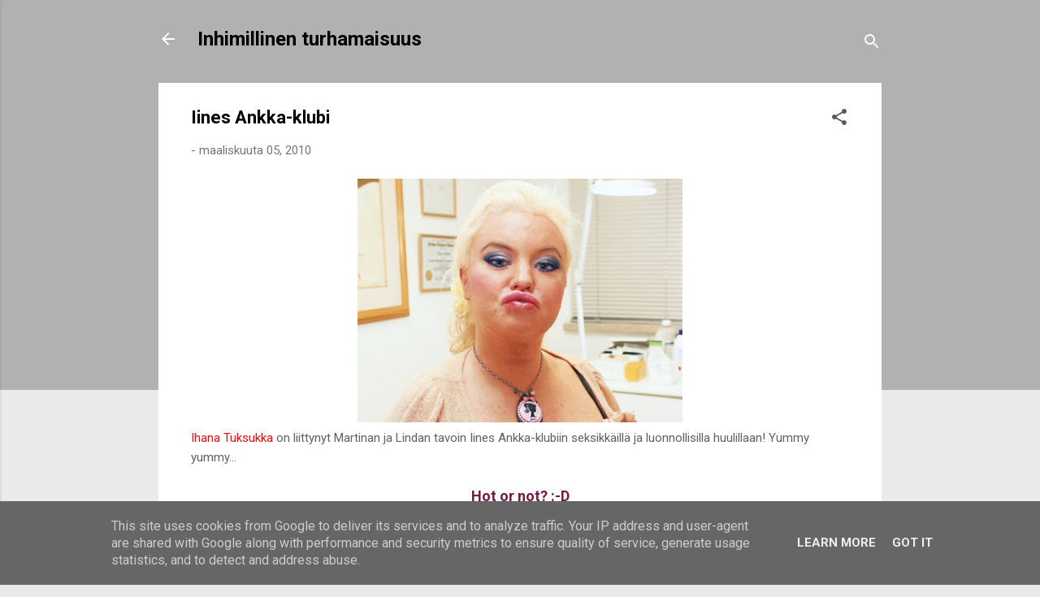

--- FILE ---
content_type: text/html; charset=UTF-8
request_url: http://www.inhimillinenturhamaisuus.fi/2010/03/iines-ankka-klubi.html
body_size: 30552
content:
<!DOCTYPE html>
<html dir='ltr' lang='fi'>
<head>
<meta content='width=device-width, initial-scale=1' name='viewport'/>
<title>Iines Ankka-klubi</title>
<meta content='text/html; charset=UTF-8' http-equiv='Content-Type'/>
<!-- Chrome, Firefox OS and Opera -->
<meta content='#eaeaea' name='theme-color'/>
<!-- Windows Phone -->
<meta content='#eaeaea' name='msapplication-navbutton-color'/>
<meta content='blogger' name='generator'/>
<link href='http://www.inhimillinenturhamaisuus.fi/favicon.ico' rel='icon' type='image/x-icon'/>
<link href='http://www.inhimillinenturhamaisuus.fi/2010/03/iines-ankka-klubi.html' rel='canonical'/>
<link rel="alternate" type="application/atom+xml" title="Inhimillinen turhamaisuus - Atom" href="http://www.inhimillinenturhamaisuus.fi/feeds/posts/default" />
<link rel="alternate" type="application/rss+xml" title="Inhimillinen turhamaisuus - RSS" href="http://www.inhimillinenturhamaisuus.fi/feeds/posts/default?alt=rss" />
<link rel="service.post" type="application/atom+xml" title="Inhimillinen turhamaisuus - Atom" href="https://www.blogger.com/feeds/6874664855413749878/posts/default" />

<link rel="alternate" type="application/atom+xml" title="Inhimillinen turhamaisuus - Atom" href="http://www.inhimillinenturhamaisuus.fi/feeds/6381073265623947071/comments/default" />
<!--Can't find substitution for tag [blog.ieCssRetrofitLinks]-->
<link href='https://blogger.googleusercontent.com/img/b/R29vZ2xl/AVvXsEhTLoF01IKGHFBTfzUb5r_NWm79WwFjfw4FU7ND5cMbLEf1yNTl68MXjiWR-e7JqzYCPRFMPIn5AbrE1ABSRaRFn20HZtXFcdu-ERh_QR2hkZ06QP4EsKvthLB1h00GPcQOobKaCg2a2ME/s400/7291_tuksu2.jpg' rel='image_src'/>
<meta content='http://www.inhimillinenturhamaisuus.fi/2010/03/iines-ankka-klubi.html' property='og:url'/>
<meta content='Iines Ankka-klubi' property='og:title'/>
<meta content='Blogissani kirjoitan muun muassa kauneudesta, ekologisuudesta ja ajankohtaisista aiheista.' property='og:description'/>
<meta content='https://blogger.googleusercontent.com/img/b/R29vZ2xl/AVvXsEhTLoF01IKGHFBTfzUb5r_NWm79WwFjfw4FU7ND5cMbLEf1yNTl68MXjiWR-e7JqzYCPRFMPIn5AbrE1ABSRaRFn20HZtXFcdu-ERh_QR2hkZ06QP4EsKvthLB1h00GPcQOobKaCg2a2ME/w1200-h630-p-k-no-nu/7291_tuksu2.jpg' property='og:image'/>
<style type='text/css'>@font-face{font-family:'Roboto';font-style:italic;font-weight:300;font-stretch:100%;font-display:swap;src:url(//fonts.gstatic.com/s/roboto/v50/KFOKCnqEu92Fr1Mu53ZEC9_Vu3r1gIhOszmOClHrs6ljXfMMLt_QuAX-k3Yi128m0kN2.woff2)format('woff2');unicode-range:U+0460-052F,U+1C80-1C8A,U+20B4,U+2DE0-2DFF,U+A640-A69F,U+FE2E-FE2F;}@font-face{font-family:'Roboto';font-style:italic;font-weight:300;font-stretch:100%;font-display:swap;src:url(//fonts.gstatic.com/s/roboto/v50/KFOKCnqEu92Fr1Mu53ZEC9_Vu3r1gIhOszmOClHrs6ljXfMMLt_QuAz-k3Yi128m0kN2.woff2)format('woff2');unicode-range:U+0301,U+0400-045F,U+0490-0491,U+04B0-04B1,U+2116;}@font-face{font-family:'Roboto';font-style:italic;font-weight:300;font-stretch:100%;font-display:swap;src:url(//fonts.gstatic.com/s/roboto/v50/KFOKCnqEu92Fr1Mu53ZEC9_Vu3r1gIhOszmOClHrs6ljXfMMLt_QuAT-k3Yi128m0kN2.woff2)format('woff2');unicode-range:U+1F00-1FFF;}@font-face{font-family:'Roboto';font-style:italic;font-weight:300;font-stretch:100%;font-display:swap;src:url(//fonts.gstatic.com/s/roboto/v50/KFOKCnqEu92Fr1Mu53ZEC9_Vu3r1gIhOszmOClHrs6ljXfMMLt_QuAv-k3Yi128m0kN2.woff2)format('woff2');unicode-range:U+0370-0377,U+037A-037F,U+0384-038A,U+038C,U+038E-03A1,U+03A3-03FF;}@font-face{font-family:'Roboto';font-style:italic;font-weight:300;font-stretch:100%;font-display:swap;src:url(//fonts.gstatic.com/s/roboto/v50/KFOKCnqEu92Fr1Mu53ZEC9_Vu3r1gIhOszmOClHrs6ljXfMMLt_QuHT-k3Yi128m0kN2.woff2)format('woff2');unicode-range:U+0302-0303,U+0305,U+0307-0308,U+0310,U+0312,U+0315,U+031A,U+0326-0327,U+032C,U+032F-0330,U+0332-0333,U+0338,U+033A,U+0346,U+034D,U+0391-03A1,U+03A3-03A9,U+03B1-03C9,U+03D1,U+03D5-03D6,U+03F0-03F1,U+03F4-03F5,U+2016-2017,U+2034-2038,U+203C,U+2040,U+2043,U+2047,U+2050,U+2057,U+205F,U+2070-2071,U+2074-208E,U+2090-209C,U+20D0-20DC,U+20E1,U+20E5-20EF,U+2100-2112,U+2114-2115,U+2117-2121,U+2123-214F,U+2190,U+2192,U+2194-21AE,U+21B0-21E5,U+21F1-21F2,U+21F4-2211,U+2213-2214,U+2216-22FF,U+2308-230B,U+2310,U+2319,U+231C-2321,U+2336-237A,U+237C,U+2395,U+239B-23B7,U+23D0,U+23DC-23E1,U+2474-2475,U+25AF,U+25B3,U+25B7,U+25BD,U+25C1,U+25CA,U+25CC,U+25FB,U+266D-266F,U+27C0-27FF,U+2900-2AFF,U+2B0E-2B11,U+2B30-2B4C,U+2BFE,U+3030,U+FF5B,U+FF5D,U+1D400-1D7FF,U+1EE00-1EEFF;}@font-face{font-family:'Roboto';font-style:italic;font-weight:300;font-stretch:100%;font-display:swap;src:url(//fonts.gstatic.com/s/roboto/v50/KFOKCnqEu92Fr1Mu53ZEC9_Vu3r1gIhOszmOClHrs6ljXfMMLt_QuGb-k3Yi128m0kN2.woff2)format('woff2');unicode-range:U+0001-000C,U+000E-001F,U+007F-009F,U+20DD-20E0,U+20E2-20E4,U+2150-218F,U+2190,U+2192,U+2194-2199,U+21AF,U+21E6-21F0,U+21F3,U+2218-2219,U+2299,U+22C4-22C6,U+2300-243F,U+2440-244A,U+2460-24FF,U+25A0-27BF,U+2800-28FF,U+2921-2922,U+2981,U+29BF,U+29EB,U+2B00-2BFF,U+4DC0-4DFF,U+FFF9-FFFB,U+10140-1018E,U+10190-1019C,U+101A0,U+101D0-101FD,U+102E0-102FB,U+10E60-10E7E,U+1D2C0-1D2D3,U+1D2E0-1D37F,U+1F000-1F0FF,U+1F100-1F1AD,U+1F1E6-1F1FF,U+1F30D-1F30F,U+1F315,U+1F31C,U+1F31E,U+1F320-1F32C,U+1F336,U+1F378,U+1F37D,U+1F382,U+1F393-1F39F,U+1F3A7-1F3A8,U+1F3AC-1F3AF,U+1F3C2,U+1F3C4-1F3C6,U+1F3CA-1F3CE,U+1F3D4-1F3E0,U+1F3ED,U+1F3F1-1F3F3,U+1F3F5-1F3F7,U+1F408,U+1F415,U+1F41F,U+1F426,U+1F43F,U+1F441-1F442,U+1F444,U+1F446-1F449,U+1F44C-1F44E,U+1F453,U+1F46A,U+1F47D,U+1F4A3,U+1F4B0,U+1F4B3,U+1F4B9,U+1F4BB,U+1F4BF,U+1F4C8-1F4CB,U+1F4D6,U+1F4DA,U+1F4DF,U+1F4E3-1F4E6,U+1F4EA-1F4ED,U+1F4F7,U+1F4F9-1F4FB,U+1F4FD-1F4FE,U+1F503,U+1F507-1F50B,U+1F50D,U+1F512-1F513,U+1F53E-1F54A,U+1F54F-1F5FA,U+1F610,U+1F650-1F67F,U+1F687,U+1F68D,U+1F691,U+1F694,U+1F698,U+1F6AD,U+1F6B2,U+1F6B9-1F6BA,U+1F6BC,U+1F6C6-1F6CF,U+1F6D3-1F6D7,U+1F6E0-1F6EA,U+1F6F0-1F6F3,U+1F6F7-1F6FC,U+1F700-1F7FF,U+1F800-1F80B,U+1F810-1F847,U+1F850-1F859,U+1F860-1F887,U+1F890-1F8AD,U+1F8B0-1F8BB,U+1F8C0-1F8C1,U+1F900-1F90B,U+1F93B,U+1F946,U+1F984,U+1F996,U+1F9E9,U+1FA00-1FA6F,U+1FA70-1FA7C,U+1FA80-1FA89,U+1FA8F-1FAC6,U+1FACE-1FADC,U+1FADF-1FAE9,U+1FAF0-1FAF8,U+1FB00-1FBFF;}@font-face{font-family:'Roboto';font-style:italic;font-weight:300;font-stretch:100%;font-display:swap;src:url(//fonts.gstatic.com/s/roboto/v50/KFOKCnqEu92Fr1Mu53ZEC9_Vu3r1gIhOszmOClHrs6ljXfMMLt_QuAf-k3Yi128m0kN2.woff2)format('woff2');unicode-range:U+0102-0103,U+0110-0111,U+0128-0129,U+0168-0169,U+01A0-01A1,U+01AF-01B0,U+0300-0301,U+0303-0304,U+0308-0309,U+0323,U+0329,U+1EA0-1EF9,U+20AB;}@font-face{font-family:'Roboto';font-style:italic;font-weight:300;font-stretch:100%;font-display:swap;src:url(//fonts.gstatic.com/s/roboto/v50/KFOKCnqEu92Fr1Mu53ZEC9_Vu3r1gIhOszmOClHrs6ljXfMMLt_QuAb-k3Yi128m0kN2.woff2)format('woff2');unicode-range:U+0100-02BA,U+02BD-02C5,U+02C7-02CC,U+02CE-02D7,U+02DD-02FF,U+0304,U+0308,U+0329,U+1D00-1DBF,U+1E00-1E9F,U+1EF2-1EFF,U+2020,U+20A0-20AB,U+20AD-20C0,U+2113,U+2C60-2C7F,U+A720-A7FF;}@font-face{font-family:'Roboto';font-style:italic;font-weight:300;font-stretch:100%;font-display:swap;src:url(//fonts.gstatic.com/s/roboto/v50/KFOKCnqEu92Fr1Mu53ZEC9_Vu3r1gIhOszmOClHrs6ljXfMMLt_QuAj-k3Yi128m0g.woff2)format('woff2');unicode-range:U+0000-00FF,U+0131,U+0152-0153,U+02BB-02BC,U+02C6,U+02DA,U+02DC,U+0304,U+0308,U+0329,U+2000-206F,U+20AC,U+2122,U+2191,U+2193,U+2212,U+2215,U+FEFF,U+FFFD;}@font-face{font-family:'Roboto';font-style:normal;font-weight:400;font-stretch:100%;font-display:swap;src:url(//fonts.gstatic.com/s/roboto/v50/KFO7CnqEu92Fr1ME7kSn66aGLdTylUAMa3GUBHMdazTgWw.woff2)format('woff2');unicode-range:U+0460-052F,U+1C80-1C8A,U+20B4,U+2DE0-2DFF,U+A640-A69F,U+FE2E-FE2F;}@font-face{font-family:'Roboto';font-style:normal;font-weight:400;font-stretch:100%;font-display:swap;src:url(//fonts.gstatic.com/s/roboto/v50/KFO7CnqEu92Fr1ME7kSn66aGLdTylUAMa3iUBHMdazTgWw.woff2)format('woff2');unicode-range:U+0301,U+0400-045F,U+0490-0491,U+04B0-04B1,U+2116;}@font-face{font-family:'Roboto';font-style:normal;font-weight:400;font-stretch:100%;font-display:swap;src:url(//fonts.gstatic.com/s/roboto/v50/KFO7CnqEu92Fr1ME7kSn66aGLdTylUAMa3CUBHMdazTgWw.woff2)format('woff2');unicode-range:U+1F00-1FFF;}@font-face{font-family:'Roboto';font-style:normal;font-weight:400;font-stretch:100%;font-display:swap;src:url(//fonts.gstatic.com/s/roboto/v50/KFO7CnqEu92Fr1ME7kSn66aGLdTylUAMa3-UBHMdazTgWw.woff2)format('woff2');unicode-range:U+0370-0377,U+037A-037F,U+0384-038A,U+038C,U+038E-03A1,U+03A3-03FF;}@font-face{font-family:'Roboto';font-style:normal;font-weight:400;font-stretch:100%;font-display:swap;src:url(//fonts.gstatic.com/s/roboto/v50/KFO7CnqEu92Fr1ME7kSn66aGLdTylUAMawCUBHMdazTgWw.woff2)format('woff2');unicode-range:U+0302-0303,U+0305,U+0307-0308,U+0310,U+0312,U+0315,U+031A,U+0326-0327,U+032C,U+032F-0330,U+0332-0333,U+0338,U+033A,U+0346,U+034D,U+0391-03A1,U+03A3-03A9,U+03B1-03C9,U+03D1,U+03D5-03D6,U+03F0-03F1,U+03F4-03F5,U+2016-2017,U+2034-2038,U+203C,U+2040,U+2043,U+2047,U+2050,U+2057,U+205F,U+2070-2071,U+2074-208E,U+2090-209C,U+20D0-20DC,U+20E1,U+20E5-20EF,U+2100-2112,U+2114-2115,U+2117-2121,U+2123-214F,U+2190,U+2192,U+2194-21AE,U+21B0-21E5,U+21F1-21F2,U+21F4-2211,U+2213-2214,U+2216-22FF,U+2308-230B,U+2310,U+2319,U+231C-2321,U+2336-237A,U+237C,U+2395,U+239B-23B7,U+23D0,U+23DC-23E1,U+2474-2475,U+25AF,U+25B3,U+25B7,U+25BD,U+25C1,U+25CA,U+25CC,U+25FB,U+266D-266F,U+27C0-27FF,U+2900-2AFF,U+2B0E-2B11,U+2B30-2B4C,U+2BFE,U+3030,U+FF5B,U+FF5D,U+1D400-1D7FF,U+1EE00-1EEFF;}@font-face{font-family:'Roboto';font-style:normal;font-weight:400;font-stretch:100%;font-display:swap;src:url(//fonts.gstatic.com/s/roboto/v50/KFO7CnqEu92Fr1ME7kSn66aGLdTylUAMaxKUBHMdazTgWw.woff2)format('woff2');unicode-range:U+0001-000C,U+000E-001F,U+007F-009F,U+20DD-20E0,U+20E2-20E4,U+2150-218F,U+2190,U+2192,U+2194-2199,U+21AF,U+21E6-21F0,U+21F3,U+2218-2219,U+2299,U+22C4-22C6,U+2300-243F,U+2440-244A,U+2460-24FF,U+25A0-27BF,U+2800-28FF,U+2921-2922,U+2981,U+29BF,U+29EB,U+2B00-2BFF,U+4DC0-4DFF,U+FFF9-FFFB,U+10140-1018E,U+10190-1019C,U+101A0,U+101D0-101FD,U+102E0-102FB,U+10E60-10E7E,U+1D2C0-1D2D3,U+1D2E0-1D37F,U+1F000-1F0FF,U+1F100-1F1AD,U+1F1E6-1F1FF,U+1F30D-1F30F,U+1F315,U+1F31C,U+1F31E,U+1F320-1F32C,U+1F336,U+1F378,U+1F37D,U+1F382,U+1F393-1F39F,U+1F3A7-1F3A8,U+1F3AC-1F3AF,U+1F3C2,U+1F3C4-1F3C6,U+1F3CA-1F3CE,U+1F3D4-1F3E0,U+1F3ED,U+1F3F1-1F3F3,U+1F3F5-1F3F7,U+1F408,U+1F415,U+1F41F,U+1F426,U+1F43F,U+1F441-1F442,U+1F444,U+1F446-1F449,U+1F44C-1F44E,U+1F453,U+1F46A,U+1F47D,U+1F4A3,U+1F4B0,U+1F4B3,U+1F4B9,U+1F4BB,U+1F4BF,U+1F4C8-1F4CB,U+1F4D6,U+1F4DA,U+1F4DF,U+1F4E3-1F4E6,U+1F4EA-1F4ED,U+1F4F7,U+1F4F9-1F4FB,U+1F4FD-1F4FE,U+1F503,U+1F507-1F50B,U+1F50D,U+1F512-1F513,U+1F53E-1F54A,U+1F54F-1F5FA,U+1F610,U+1F650-1F67F,U+1F687,U+1F68D,U+1F691,U+1F694,U+1F698,U+1F6AD,U+1F6B2,U+1F6B9-1F6BA,U+1F6BC,U+1F6C6-1F6CF,U+1F6D3-1F6D7,U+1F6E0-1F6EA,U+1F6F0-1F6F3,U+1F6F7-1F6FC,U+1F700-1F7FF,U+1F800-1F80B,U+1F810-1F847,U+1F850-1F859,U+1F860-1F887,U+1F890-1F8AD,U+1F8B0-1F8BB,U+1F8C0-1F8C1,U+1F900-1F90B,U+1F93B,U+1F946,U+1F984,U+1F996,U+1F9E9,U+1FA00-1FA6F,U+1FA70-1FA7C,U+1FA80-1FA89,U+1FA8F-1FAC6,U+1FACE-1FADC,U+1FADF-1FAE9,U+1FAF0-1FAF8,U+1FB00-1FBFF;}@font-face{font-family:'Roboto';font-style:normal;font-weight:400;font-stretch:100%;font-display:swap;src:url(//fonts.gstatic.com/s/roboto/v50/KFO7CnqEu92Fr1ME7kSn66aGLdTylUAMa3OUBHMdazTgWw.woff2)format('woff2');unicode-range:U+0102-0103,U+0110-0111,U+0128-0129,U+0168-0169,U+01A0-01A1,U+01AF-01B0,U+0300-0301,U+0303-0304,U+0308-0309,U+0323,U+0329,U+1EA0-1EF9,U+20AB;}@font-face{font-family:'Roboto';font-style:normal;font-weight:400;font-stretch:100%;font-display:swap;src:url(//fonts.gstatic.com/s/roboto/v50/KFO7CnqEu92Fr1ME7kSn66aGLdTylUAMa3KUBHMdazTgWw.woff2)format('woff2');unicode-range:U+0100-02BA,U+02BD-02C5,U+02C7-02CC,U+02CE-02D7,U+02DD-02FF,U+0304,U+0308,U+0329,U+1D00-1DBF,U+1E00-1E9F,U+1EF2-1EFF,U+2020,U+20A0-20AB,U+20AD-20C0,U+2113,U+2C60-2C7F,U+A720-A7FF;}@font-face{font-family:'Roboto';font-style:normal;font-weight:400;font-stretch:100%;font-display:swap;src:url(//fonts.gstatic.com/s/roboto/v50/KFO7CnqEu92Fr1ME7kSn66aGLdTylUAMa3yUBHMdazQ.woff2)format('woff2');unicode-range:U+0000-00FF,U+0131,U+0152-0153,U+02BB-02BC,U+02C6,U+02DA,U+02DC,U+0304,U+0308,U+0329,U+2000-206F,U+20AC,U+2122,U+2191,U+2193,U+2212,U+2215,U+FEFF,U+FFFD;}@font-face{font-family:'Roboto';font-style:normal;font-weight:700;font-stretch:100%;font-display:swap;src:url(//fonts.gstatic.com/s/roboto/v50/KFO7CnqEu92Fr1ME7kSn66aGLdTylUAMa3GUBHMdazTgWw.woff2)format('woff2');unicode-range:U+0460-052F,U+1C80-1C8A,U+20B4,U+2DE0-2DFF,U+A640-A69F,U+FE2E-FE2F;}@font-face{font-family:'Roboto';font-style:normal;font-weight:700;font-stretch:100%;font-display:swap;src:url(//fonts.gstatic.com/s/roboto/v50/KFO7CnqEu92Fr1ME7kSn66aGLdTylUAMa3iUBHMdazTgWw.woff2)format('woff2');unicode-range:U+0301,U+0400-045F,U+0490-0491,U+04B0-04B1,U+2116;}@font-face{font-family:'Roboto';font-style:normal;font-weight:700;font-stretch:100%;font-display:swap;src:url(//fonts.gstatic.com/s/roboto/v50/KFO7CnqEu92Fr1ME7kSn66aGLdTylUAMa3CUBHMdazTgWw.woff2)format('woff2');unicode-range:U+1F00-1FFF;}@font-face{font-family:'Roboto';font-style:normal;font-weight:700;font-stretch:100%;font-display:swap;src:url(//fonts.gstatic.com/s/roboto/v50/KFO7CnqEu92Fr1ME7kSn66aGLdTylUAMa3-UBHMdazTgWw.woff2)format('woff2');unicode-range:U+0370-0377,U+037A-037F,U+0384-038A,U+038C,U+038E-03A1,U+03A3-03FF;}@font-face{font-family:'Roboto';font-style:normal;font-weight:700;font-stretch:100%;font-display:swap;src:url(//fonts.gstatic.com/s/roboto/v50/KFO7CnqEu92Fr1ME7kSn66aGLdTylUAMawCUBHMdazTgWw.woff2)format('woff2');unicode-range:U+0302-0303,U+0305,U+0307-0308,U+0310,U+0312,U+0315,U+031A,U+0326-0327,U+032C,U+032F-0330,U+0332-0333,U+0338,U+033A,U+0346,U+034D,U+0391-03A1,U+03A3-03A9,U+03B1-03C9,U+03D1,U+03D5-03D6,U+03F0-03F1,U+03F4-03F5,U+2016-2017,U+2034-2038,U+203C,U+2040,U+2043,U+2047,U+2050,U+2057,U+205F,U+2070-2071,U+2074-208E,U+2090-209C,U+20D0-20DC,U+20E1,U+20E5-20EF,U+2100-2112,U+2114-2115,U+2117-2121,U+2123-214F,U+2190,U+2192,U+2194-21AE,U+21B0-21E5,U+21F1-21F2,U+21F4-2211,U+2213-2214,U+2216-22FF,U+2308-230B,U+2310,U+2319,U+231C-2321,U+2336-237A,U+237C,U+2395,U+239B-23B7,U+23D0,U+23DC-23E1,U+2474-2475,U+25AF,U+25B3,U+25B7,U+25BD,U+25C1,U+25CA,U+25CC,U+25FB,U+266D-266F,U+27C0-27FF,U+2900-2AFF,U+2B0E-2B11,U+2B30-2B4C,U+2BFE,U+3030,U+FF5B,U+FF5D,U+1D400-1D7FF,U+1EE00-1EEFF;}@font-face{font-family:'Roboto';font-style:normal;font-weight:700;font-stretch:100%;font-display:swap;src:url(//fonts.gstatic.com/s/roboto/v50/KFO7CnqEu92Fr1ME7kSn66aGLdTylUAMaxKUBHMdazTgWw.woff2)format('woff2');unicode-range:U+0001-000C,U+000E-001F,U+007F-009F,U+20DD-20E0,U+20E2-20E4,U+2150-218F,U+2190,U+2192,U+2194-2199,U+21AF,U+21E6-21F0,U+21F3,U+2218-2219,U+2299,U+22C4-22C6,U+2300-243F,U+2440-244A,U+2460-24FF,U+25A0-27BF,U+2800-28FF,U+2921-2922,U+2981,U+29BF,U+29EB,U+2B00-2BFF,U+4DC0-4DFF,U+FFF9-FFFB,U+10140-1018E,U+10190-1019C,U+101A0,U+101D0-101FD,U+102E0-102FB,U+10E60-10E7E,U+1D2C0-1D2D3,U+1D2E0-1D37F,U+1F000-1F0FF,U+1F100-1F1AD,U+1F1E6-1F1FF,U+1F30D-1F30F,U+1F315,U+1F31C,U+1F31E,U+1F320-1F32C,U+1F336,U+1F378,U+1F37D,U+1F382,U+1F393-1F39F,U+1F3A7-1F3A8,U+1F3AC-1F3AF,U+1F3C2,U+1F3C4-1F3C6,U+1F3CA-1F3CE,U+1F3D4-1F3E0,U+1F3ED,U+1F3F1-1F3F3,U+1F3F5-1F3F7,U+1F408,U+1F415,U+1F41F,U+1F426,U+1F43F,U+1F441-1F442,U+1F444,U+1F446-1F449,U+1F44C-1F44E,U+1F453,U+1F46A,U+1F47D,U+1F4A3,U+1F4B0,U+1F4B3,U+1F4B9,U+1F4BB,U+1F4BF,U+1F4C8-1F4CB,U+1F4D6,U+1F4DA,U+1F4DF,U+1F4E3-1F4E6,U+1F4EA-1F4ED,U+1F4F7,U+1F4F9-1F4FB,U+1F4FD-1F4FE,U+1F503,U+1F507-1F50B,U+1F50D,U+1F512-1F513,U+1F53E-1F54A,U+1F54F-1F5FA,U+1F610,U+1F650-1F67F,U+1F687,U+1F68D,U+1F691,U+1F694,U+1F698,U+1F6AD,U+1F6B2,U+1F6B9-1F6BA,U+1F6BC,U+1F6C6-1F6CF,U+1F6D3-1F6D7,U+1F6E0-1F6EA,U+1F6F0-1F6F3,U+1F6F7-1F6FC,U+1F700-1F7FF,U+1F800-1F80B,U+1F810-1F847,U+1F850-1F859,U+1F860-1F887,U+1F890-1F8AD,U+1F8B0-1F8BB,U+1F8C0-1F8C1,U+1F900-1F90B,U+1F93B,U+1F946,U+1F984,U+1F996,U+1F9E9,U+1FA00-1FA6F,U+1FA70-1FA7C,U+1FA80-1FA89,U+1FA8F-1FAC6,U+1FACE-1FADC,U+1FADF-1FAE9,U+1FAF0-1FAF8,U+1FB00-1FBFF;}@font-face{font-family:'Roboto';font-style:normal;font-weight:700;font-stretch:100%;font-display:swap;src:url(//fonts.gstatic.com/s/roboto/v50/KFO7CnqEu92Fr1ME7kSn66aGLdTylUAMa3OUBHMdazTgWw.woff2)format('woff2');unicode-range:U+0102-0103,U+0110-0111,U+0128-0129,U+0168-0169,U+01A0-01A1,U+01AF-01B0,U+0300-0301,U+0303-0304,U+0308-0309,U+0323,U+0329,U+1EA0-1EF9,U+20AB;}@font-face{font-family:'Roboto';font-style:normal;font-weight:700;font-stretch:100%;font-display:swap;src:url(//fonts.gstatic.com/s/roboto/v50/KFO7CnqEu92Fr1ME7kSn66aGLdTylUAMa3KUBHMdazTgWw.woff2)format('woff2');unicode-range:U+0100-02BA,U+02BD-02C5,U+02C7-02CC,U+02CE-02D7,U+02DD-02FF,U+0304,U+0308,U+0329,U+1D00-1DBF,U+1E00-1E9F,U+1EF2-1EFF,U+2020,U+20A0-20AB,U+20AD-20C0,U+2113,U+2C60-2C7F,U+A720-A7FF;}@font-face{font-family:'Roboto';font-style:normal;font-weight:700;font-stretch:100%;font-display:swap;src:url(//fonts.gstatic.com/s/roboto/v50/KFO7CnqEu92Fr1ME7kSn66aGLdTylUAMa3yUBHMdazQ.woff2)format('woff2');unicode-range:U+0000-00FF,U+0131,U+0152-0153,U+02BB-02BC,U+02C6,U+02DA,U+02DC,U+0304,U+0308,U+0329,U+2000-206F,U+20AC,U+2122,U+2191,U+2193,U+2212,U+2215,U+FEFF,U+FFFD;}</style>
<style id='page-skin-1' type='text/css'><!--
/*! normalize.css v3.0.1 | MIT License | git.io/normalize */html{font-family:sans-serif;-ms-text-size-adjust:100%;-webkit-text-size-adjust:100%}body{margin:0}article,aside,details,figcaption,figure,footer,header,hgroup,main,nav,section,summary{display:block}audio,canvas,progress,video{display:inline-block;vertical-align:baseline}audio:not([controls]){display:none;height:0}[hidden],template{display:none}a{background:transparent}a:active,a:hover{outline:0}abbr[title]{border-bottom:1px dotted}b,strong{font-weight:bold}dfn{font-style:italic}h1{font-size:2em;margin:.67em 0}mark{background:#ff0;color:#000}small{font-size:80%}sub,sup{font-size:75%;line-height:0;position:relative;vertical-align:baseline}sup{top:-0.5em}sub{bottom:-0.25em}img{border:0}svg:not(:root){overflow:hidden}figure{margin:1em 40px}hr{-moz-box-sizing:content-box;box-sizing:content-box;height:0}pre{overflow:auto}code,kbd,pre,samp{font-family:monospace,monospace;font-size:1em}button,input,optgroup,select,textarea{color:inherit;font:inherit;margin:0}button{overflow:visible}button,select{text-transform:none}button,html input[type="button"],input[type="reset"],input[type="submit"]{-webkit-appearance:button;cursor:pointer}button[disabled],html input[disabled]{cursor:default}button::-moz-focus-inner,input::-moz-focus-inner{border:0;padding:0}input{line-height:normal}input[type="checkbox"],input[type="radio"]{box-sizing:border-box;padding:0}input[type="number"]::-webkit-inner-spin-button,input[type="number"]::-webkit-outer-spin-button{height:auto}input[type="search"]{-webkit-appearance:textfield;-moz-box-sizing:content-box;-webkit-box-sizing:content-box;box-sizing:content-box}input[type="search"]::-webkit-search-cancel-button,input[type="search"]::-webkit-search-decoration{-webkit-appearance:none}fieldset{border:1px solid #c0c0c0;margin:0 2px;padding:.35em .625em .75em}legend{border:0;padding:0}textarea{overflow:auto}optgroup{font-weight:bold}table{border-collapse:collapse;border-spacing:0}td,th{padding:0}
/*!************************************************
* Blogger Template Style
* Name: Contempo
**************************************************/
body{
overflow-wrap:break-word;
word-break:break-word;
word-wrap:break-word
}
.hidden{
display:none
}
.invisible{
visibility:hidden
}
.container::after,.float-container::after{
clear:both;
content:"";
display:table
}
.clearboth{
clear:both
}
#comments .comment .comment-actions,.subscribe-popup .FollowByEmail .follow-by-email-submit,.widget.Profile .profile-link,.widget.Profile .profile-link.visit-profile{
background:0 0;
border:0;
box-shadow:none;
color:#ed0d0d;
cursor:pointer;
font-size:14px;
font-weight:700;
outline:0;
text-decoration:none;
text-transform:uppercase;
width:auto
}
.dim-overlay{
background-color:rgba(0,0,0,.54);
height:100vh;
left:0;
position:fixed;
top:0;
width:100%
}
#sharing-dim-overlay{
background-color:transparent
}
input::-ms-clear{
display:none
}
.blogger-logo,.svg-icon-24.blogger-logo{
fill:#ff9800;
opacity:1
}
.loading-spinner-large{
-webkit-animation:mspin-rotate 1.568s infinite linear;
animation:mspin-rotate 1.568s infinite linear;
height:48px;
overflow:hidden;
position:absolute;
width:48px;
z-index:200
}
.loading-spinner-large>div{
-webkit-animation:mspin-revrot 5332ms infinite steps(4);
animation:mspin-revrot 5332ms infinite steps(4)
}
.loading-spinner-large>div>div{
-webkit-animation:mspin-singlecolor-large-film 1333ms infinite steps(81);
animation:mspin-singlecolor-large-film 1333ms infinite steps(81);
background-size:100%;
height:48px;
width:3888px
}
.mspin-black-large>div>div,.mspin-grey_54-large>div>div{
background-image:url(https://www.blogblog.com/indie/mspin_black_large.svg)
}
.mspin-white-large>div>div{
background-image:url(https://www.blogblog.com/indie/mspin_white_large.svg)
}
.mspin-grey_54-large{
opacity:.54
}
@-webkit-keyframes mspin-singlecolor-large-film{
from{
-webkit-transform:translateX(0);
transform:translateX(0)
}
to{
-webkit-transform:translateX(-3888px);
transform:translateX(-3888px)
}
}
@keyframes mspin-singlecolor-large-film{
from{
-webkit-transform:translateX(0);
transform:translateX(0)
}
to{
-webkit-transform:translateX(-3888px);
transform:translateX(-3888px)
}
}
@-webkit-keyframes mspin-rotate{
from{
-webkit-transform:rotate(0);
transform:rotate(0)
}
to{
-webkit-transform:rotate(360deg);
transform:rotate(360deg)
}
}
@keyframes mspin-rotate{
from{
-webkit-transform:rotate(0);
transform:rotate(0)
}
to{
-webkit-transform:rotate(360deg);
transform:rotate(360deg)
}
}
@-webkit-keyframes mspin-revrot{
from{
-webkit-transform:rotate(0);
transform:rotate(0)
}
to{
-webkit-transform:rotate(-360deg);
transform:rotate(-360deg)
}
}
@keyframes mspin-revrot{
from{
-webkit-transform:rotate(0);
transform:rotate(0)
}
to{
-webkit-transform:rotate(-360deg);
transform:rotate(-360deg)
}
}
.skip-navigation{
background-color:#fff;
box-sizing:border-box;
color:#000;
display:block;
height:0;
left:0;
line-height:50px;
overflow:hidden;
padding-top:0;
position:fixed;
text-align:center;
top:0;
-webkit-transition:box-shadow .3s,height .3s,padding-top .3s;
transition:box-shadow .3s,height .3s,padding-top .3s;
width:100%;
z-index:900
}
.skip-navigation:focus{
box-shadow:0 4px 5px 0 rgba(0,0,0,.14),0 1px 10px 0 rgba(0,0,0,.12),0 2px 4px -1px rgba(0,0,0,.2);
height:50px
}
#main{
outline:0
}
.main-heading{
position:absolute;
clip:rect(1px,1px,1px,1px);
padding:0;
border:0;
height:1px;
width:1px;
overflow:hidden
}
.Attribution{
margin-top:1em;
text-align:center
}
.Attribution .blogger img,.Attribution .blogger svg{
vertical-align:bottom
}
.Attribution .blogger img{
margin-right:.5em
}
.Attribution div{
line-height:24px;
margin-top:.5em
}
.Attribution .copyright,.Attribution .image-attribution{
font-size:.7em;
margin-top:1.5em
}
.BLOG_mobile_video_class{
display:none
}
.bg-photo{
background-attachment:scroll!important
}
body .CSS_LIGHTBOX{
z-index:900
}
.extendable .show-less,.extendable .show-more{
border-color:#ed0d0d;
color:#ed0d0d;
margin-top:8px
}
.extendable .show-less.hidden,.extendable .show-more.hidden{
display:none
}
.inline-ad{
display:none;
max-width:100%;
overflow:hidden
}
.adsbygoogle{
display:block
}
#cookieChoiceInfo{
bottom:0;
top:auto
}
iframe.b-hbp-video{
border:0
}
.post-body img{
max-width:100%
}
.post-body iframe{
max-width:100%
}
.post-body a[imageanchor="1"]{
display:inline-block
}
.byline{
margin-right:1em
}
.byline:last-child{
margin-right:0
}
.link-copied-dialog{
max-width:520px;
outline:0
}
.link-copied-dialog .modal-dialog-buttons{
margin-top:8px
}
.link-copied-dialog .goog-buttonset-default{
background:0 0;
border:0
}
.link-copied-dialog .goog-buttonset-default:focus{
outline:0
}
.paging-control-container{
margin-bottom:16px
}
.paging-control-container .paging-control{
display:inline-block
}
.paging-control-container .comment-range-text::after,.paging-control-container .paging-control{
color:#ed0d0d
}
.paging-control-container .comment-range-text,.paging-control-container .paging-control{
margin-right:8px
}
.paging-control-container .comment-range-text::after,.paging-control-container .paging-control::after{
content:"\b7";
cursor:default;
padding-left:8px;
pointer-events:none
}
.paging-control-container .comment-range-text:last-child::after,.paging-control-container .paging-control:last-child::after{
content:none
}
.byline.reactions iframe{
height:20px
}
.b-notification{
color:#000;
background-color:#fff;
border-bottom:solid 1px #000;
box-sizing:border-box;
padding:16px 32px;
text-align:center
}
.b-notification.visible{
-webkit-transition:margin-top .3s cubic-bezier(.4,0,.2,1);
transition:margin-top .3s cubic-bezier(.4,0,.2,1)
}
.b-notification.invisible{
position:absolute
}
.b-notification-close{
position:absolute;
right:8px;
top:8px
}
.no-posts-message{
line-height:40px;
text-align:center
}
@media screen and (max-width:800px){
body.item-view .post-body a[imageanchor="1"][style*="float: left;"],body.item-view .post-body a[imageanchor="1"][style*="float: right;"]{
float:none!important;
clear:none!important
}
body.item-view .post-body a[imageanchor="1"] img{
display:block;
height:auto;
margin:0 auto
}
body.item-view .post-body>.separator:first-child>a[imageanchor="1"]:first-child{
margin-top:20px
}
.post-body a[imageanchor]{
display:block
}
body.item-view .post-body a[imageanchor="1"]{
margin-left:0!important;
margin-right:0!important
}
body.item-view .post-body a[imageanchor="1"]+a[imageanchor="1"]{
margin-top:16px
}
}
.item-control{
display:none
}
#comments{
border-top:1px dashed rgba(0,0,0,.54);
margin-top:20px;
padding:20px
}
#comments .comment-thread ol{
margin:0;
padding-left:0;
padding-left:0
}
#comments .comment .comment-replybox-single,#comments .comment-thread .comment-replies{
margin-left:60px
}
#comments .comment-thread .thread-count{
display:none
}
#comments .comment{
list-style-type:none;
padding:0 0 30px;
position:relative
}
#comments .comment .comment{
padding-bottom:8px
}
.comment .avatar-image-container{
position:absolute
}
.comment .avatar-image-container img{
border-radius:50%
}
.avatar-image-container svg,.comment .avatar-image-container .avatar-icon{
border-radius:50%;
border:solid 1px #595959;
box-sizing:border-box;
fill:#595959;
height:35px;
margin:0;
padding:7px;
width:35px
}
.comment .comment-block{
margin-top:10px;
margin-left:60px;
padding-bottom:0
}
#comments .comment-author-header-wrapper{
margin-left:40px
}
#comments .comment .thread-expanded .comment-block{
padding-bottom:20px
}
#comments .comment .comment-header .user,#comments .comment .comment-header .user a{
color:#000000;
font-style:normal;
font-weight:700
}
#comments .comment .comment-actions{
bottom:0;
margin-bottom:15px;
position:absolute
}
#comments .comment .comment-actions>*{
margin-right:8px
}
#comments .comment .comment-header .datetime{
bottom:0;
color:rgba(0,0,0,.54);
display:inline-block;
font-size:13px;
font-style:italic;
margin-left:8px
}
#comments .comment .comment-footer .comment-timestamp a,#comments .comment .comment-header .datetime a{
color:rgba(0,0,0,.54)
}
#comments .comment .comment-content,.comment .comment-body{
margin-top:12px;
word-break:break-word
}
.comment-body{
margin-bottom:12px
}
#comments.embed[data-num-comments="0"]{
border:0;
margin-top:0;
padding-top:0
}
#comments.embed[data-num-comments="0"] #comment-post-message,#comments.embed[data-num-comments="0"] div.comment-form>p,#comments.embed[data-num-comments="0"] p.comment-footer{
display:none
}
#comment-editor-src{
display:none
}
.comments .comments-content .loadmore.loaded{
max-height:0;
opacity:0;
overflow:hidden
}
.extendable .remaining-items{
height:0;
overflow:hidden;
-webkit-transition:height .3s cubic-bezier(.4,0,.2,1);
transition:height .3s cubic-bezier(.4,0,.2,1)
}
.extendable .remaining-items.expanded{
height:auto
}
.svg-icon-24,.svg-icon-24-button{
cursor:pointer;
height:24px;
width:24px;
min-width:24px
}
.touch-icon{
margin:-12px;
padding:12px
}
.touch-icon:active,.touch-icon:focus{
background-color:rgba(153,153,153,.4);
border-radius:50%
}
svg:not(:root).touch-icon{
overflow:visible
}
html[dir=rtl] .rtl-reversible-icon{
-webkit-transform:scaleX(-1);
-ms-transform:scaleX(-1);
transform:scaleX(-1)
}
.svg-icon-24-button,.touch-icon-button{
background:0 0;
border:0;
margin:0;
outline:0;
padding:0
}
.touch-icon-button .touch-icon:active,.touch-icon-button .touch-icon:focus{
background-color:transparent
}
.touch-icon-button:active .touch-icon,.touch-icon-button:focus .touch-icon{
background-color:rgba(153,153,153,.4);
border-radius:50%
}
.Profile .default-avatar-wrapper .avatar-icon{
border-radius:50%;
border:solid 1px #595959;
box-sizing:border-box;
fill:#595959;
margin:0
}
.Profile .individual .default-avatar-wrapper .avatar-icon{
padding:25px
}
.Profile .individual .avatar-icon,.Profile .individual .profile-img{
height:120px;
width:120px
}
.Profile .team .default-avatar-wrapper .avatar-icon{
padding:8px
}
.Profile .team .avatar-icon,.Profile .team .default-avatar-wrapper,.Profile .team .profile-img{
height:40px;
width:40px
}
.snippet-container{
margin:0;
position:relative;
overflow:hidden
}
.snippet-fade{
bottom:0;
box-sizing:border-box;
position:absolute;
width:96px
}
.snippet-fade{
right:0
}
.snippet-fade:after{
content:"\2026"
}
.snippet-fade:after{
float:right
}
.post-bottom{
-webkit-box-align:center;
-webkit-align-items:center;
-ms-flex-align:center;
align-items:center;
display:-webkit-box;
display:-webkit-flex;
display:-ms-flexbox;
display:flex;
-webkit-flex-wrap:wrap;
-ms-flex-wrap:wrap;
flex-wrap:wrap
}
.post-footer{
-webkit-box-flex:1;
-webkit-flex:1 1 auto;
-ms-flex:1 1 auto;
flex:1 1 auto;
-webkit-flex-wrap:wrap;
-ms-flex-wrap:wrap;
flex-wrap:wrap;
-webkit-box-ordinal-group:2;
-webkit-order:1;
-ms-flex-order:1;
order:1
}
.post-footer>*{
-webkit-box-flex:0;
-webkit-flex:0 1 auto;
-ms-flex:0 1 auto;
flex:0 1 auto
}
.post-footer .byline:last-child{
margin-right:1em
}
.jump-link{
-webkit-box-flex:0;
-webkit-flex:0 0 auto;
-ms-flex:0 0 auto;
flex:0 0 auto;
-webkit-box-ordinal-group:3;
-webkit-order:2;
-ms-flex-order:2;
order:2
}
.centered-top-container.sticky{
left:0;
position:fixed;
right:0;
top:0;
width:auto;
z-index:50;
-webkit-transition-property:opacity,-webkit-transform;
transition-property:opacity,-webkit-transform;
transition-property:transform,opacity;
transition-property:transform,opacity,-webkit-transform;
-webkit-transition-duration:.2s;
transition-duration:.2s;
-webkit-transition-timing-function:cubic-bezier(.4,0,.2,1);
transition-timing-function:cubic-bezier(.4,0,.2,1)
}
.centered-top-placeholder{
display:none
}
.collapsed-header .centered-top-placeholder{
display:block
}
.centered-top-container .Header .replaced h1,.centered-top-placeholder .Header .replaced h1{
display:none
}
.centered-top-container.sticky .Header .replaced h1{
display:block
}
.centered-top-container.sticky .Header .header-widget{
background:0 0
}
.centered-top-container.sticky .Header .header-image-wrapper{
display:none
}
.centered-top-container img,.centered-top-placeholder img{
max-width:100%
}
.collapsible{
-webkit-transition:height .3s cubic-bezier(.4,0,.2,1);
transition:height .3s cubic-bezier(.4,0,.2,1)
}
.collapsible,.collapsible>summary{
display:block;
overflow:hidden
}
.collapsible>:not(summary){
display:none
}
.collapsible[open]>:not(summary){
display:block
}
.collapsible:focus,.collapsible>summary:focus{
outline:0
}
.collapsible>summary{
cursor:pointer;
display:block;
padding:0
}
.collapsible:focus>summary,.collapsible>summary:focus{
background-color:transparent
}
.collapsible>summary::-webkit-details-marker{
display:none
}
.collapsible-title{
-webkit-box-align:center;
-webkit-align-items:center;
-ms-flex-align:center;
align-items:center;
display:-webkit-box;
display:-webkit-flex;
display:-ms-flexbox;
display:flex
}
.collapsible-title .title{
-webkit-box-flex:1;
-webkit-flex:1 1 auto;
-ms-flex:1 1 auto;
flex:1 1 auto;
-webkit-box-ordinal-group:1;
-webkit-order:0;
-ms-flex-order:0;
order:0;
overflow:hidden;
text-overflow:ellipsis;
white-space:nowrap
}
.collapsible-title .chevron-down,.collapsible[open] .collapsible-title .chevron-up{
display:block
}
.collapsible-title .chevron-up,.collapsible[open] .collapsible-title .chevron-down{
display:none
}
.flat-button{
cursor:pointer;
display:inline-block;
font-weight:700;
text-transform:uppercase;
border-radius:2px;
padding:8px;
margin:-8px
}
.flat-icon-button{
background:0 0;
border:0;
margin:0;
outline:0;
padding:0;
margin:-12px;
padding:12px;
cursor:pointer;
box-sizing:content-box;
display:inline-block;
line-height:0
}
.flat-icon-button,.flat-icon-button .splash-wrapper{
border-radius:50%
}
.flat-icon-button .splash.animate{
-webkit-animation-duration:.3s;
animation-duration:.3s
}
.overflowable-container{
max-height:46px;
overflow:hidden;
position:relative
}
.overflow-button{
cursor:pointer
}
#overflowable-dim-overlay{
background:0 0
}
.overflow-popup{
box-shadow:0 2px 2px 0 rgba(0,0,0,.14),0 3px 1px -2px rgba(0,0,0,.2),0 1px 5px 0 rgba(0,0,0,.12);
background-color:#ffffff;
left:0;
max-width:calc(100% - 32px);
position:absolute;
top:0;
visibility:hidden;
z-index:101
}
.overflow-popup ul{
list-style:none
}
.overflow-popup .tabs li,.overflow-popup li{
display:block;
height:auto
}
.overflow-popup .tabs li{
padding-left:0;
padding-right:0
}
.overflow-button.hidden,.overflow-popup .tabs li.hidden,.overflow-popup li.hidden{
display:none
}
.pill-button{
background:0 0;
border:1px solid;
border-radius:12px;
cursor:pointer;
display:inline-block;
padding:4px 16px;
text-transform:uppercase
}
.ripple{
position:relative
}
.ripple>*{
z-index:1
}
.splash-wrapper{
bottom:0;
left:0;
overflow:hidden;
pointer-events:none;
position:absolute;
right:0;
top:0;
z-index:0
}
.splash{
background:#ccc;
border-radius:100%;
display:block;
opacity:.6;
position:absolute;
-webkit-transform:scale(0);
-ms-transform:scale(0);
transform:scale(0)
}
.splash.animate{
-webkit-animation:ripple-effect .4s linear;
animation:ripple-effect .4s linear
}
@-webkit-keyframes ripple-effect{
100%{
opacity:0;
-webkit-transform:scale(2.5);
transform:scale(2.5)
}
}
@keyframes ripple-effect{
100%{
opacity:0;
-webkit-transform:scale(2.5);
transform:scale(2.5)
}
}
.search{
display:-webkit-box;
display:-webkit-flex;
display:-ms-flexbox;
display:flex;
line-height:24px;
width:24px
}
.search.focused{
width:100%
}
.search.focused .section{
width:100%
}
.search form{
z-index:101
}
.search h3{
display:none
}
.search form{
display:-webkit-box;
display:-webkit-flex;
display:-ms-flexbox;
display:flex;
-webkit-box-flex:1;
-webkit-flex:1 0 0;
-ms-flex:1 0 0px;
flex:1 0 0;
border-bottom:solid 1px transparent;
padding-bottom:8px
}
.search form>*{
display:none
}
.search.focused form>*{
display:block
}
.search .search-input label{
display:none
}
.centered-top-placeholder.cloned .search form{
z-index:30
}
.search.focused form{
border-color:#000000;
position:relative;
width:auto
}
.collapsed-header .centered-top-container .search.focused form{
border-bottom-color:transparent
}
.search-expand{
-webkit-box-flex:0;
-webkit-flex:0 0 auto;
-ms-flex:0 0 auto;
flex:0 0 auto
}
.search-expand-text{
display:none
}
.search-close{
display:inline;
vertical-align:middle
}
.search-input{
-webkit-box-flex:1;
-webkit-flex:1 0 1px;
-ms-flex:1 0 1px;
flex:1 0 1px
}
.search-input input{
background:0 0;
border:0;
box-sizing:border-box;
color:#000000;
display:inline-block;
outline:0;
width:calc(100% - 48px)
}
.search-input input.no-cursor{
color:transparent;
text-shadow:0 0 0 #000000
}
.collapsed-header .centered-top-container .search-action,.collapsed-header .centered-top-container .search-input input{
color:#000000
}
.collapsed-header .centered-top-container .search-input input.no-cursor{
color:transparent;
text-shadow:0 0 0 #000000
}
.collapsed-header .centered-top-container .search-input input.no-cursor:focus,.search-input input.no-cursor:focus{
outline:0
}
.search-focused>*{
visibility:hidden
}
.search-focused .search,.search-focused .search-icon{
visibility:visible
}
.search.focused .search-action{
display:block
}
.search.focused .search-action:disabled{
opacity:.3
}
.widget.Sharing .sharing-button{
display:none
}
.widget.Sharing .sharing-buttons li{
padding:0
}
.widget.Sharing .sharing-buttons li span{
display:none
}
.post-share-buttons{
position:relative
}
.centered-bottom .share-buttons .svg-icon-24,.share-buttons .svg-icon-24{
fill:#000000
}
.sharing-open.touch-icon-button:active .touch-icon,.sharing-open.touch-icon-button:focus .touch-icon{
background-color:transparent
}
.share-buttons{
background-color:#ffffff;
border-radius:2px;
box-shadow:0 2px 2px 0 rgba(0,0,0,.14),0 3px 1px -2px rgba(0,0,0,.2),0 1px 5px 0 rgba(0,0,0,.12);
color:#000000;
list-style:none;
margin:0;
padding:8px 0;
position:absolute;
top:-11px;
min-width:200px;
z-index:101
}
.share-buttons.hidden{
display:none
}
.sharing-button{
background:0 0;
border:0;
margin:0;
outline:0;
padding:0;
cursor:pointer
}
.share-buttons li{
margin:0;
height:48px
}
.share-buttons li:last-child{
margin-bottom:0
}
.share-buttons li .sharing-platform-button{
box-sizing:border-box;
cursor:pointer;
display:block;
height:100%;
margin-bottom:0;
padding:0 16px;
position:relative;
width:100%
}
.share-buttons li .sharing-platform-button:focus,.share-buttons li .sharing-platform-button:hover{
background-color:rgba(128,128,128,.1);
outline:0
}
.share-buttons li svg[class*=" sharing-"],.share-buttons li svg[class^=sharing-]{
position:absolute;
top:10px
}
.share-buttons li span.sharing-platform-button{
position:relative;
top:0
}
.share-buttons li .platform-sharing-text{
display:block;
font-size:16px;
line-height:48px;
white-space:nowrap
}
.share-buttons li .platform-sharing-text{
margin-left:56px
}
.sidebar-container{
background-color:#ffffff;
max-width:284px;
overflow-y:auto;
-webkit-transition-property:-webkit-transform;
transition-property:-webkit-transform;
transition-property:transform;
transition-property:transform,-webkit-transform;
-webkit-transition-duration:.3s;
transition-duration:.3s;
-webkit-transition-timing-function:cubic-bezier(0,0,.2,1);
transition-timing-function:cubic-bezier(0,0,.2,1);
width:284px;
z-index:101;
-webkit-overflow-scrolling:touch
}
.sidebar-container .navigation{
line-height:0;
padding:16px
}
.sidebar-container .sidebar-back{
cursor:pointer
}
.sidebar-container .widget{
background:0 0;
margin:0 16px;
padding:16px 0
}
.sidebar-container .widget .title{
color:#000000;
margin:0
}
.sidebar-container .widget ul{
list-style:none;
margin:0;
padding:0
}
.sidebar-container .widget ul ul{
margin-left:1em
}
.sidebar-container .widget li{
font-size:16px;
line-height:normal
}
.sidebar-container .widget+.widget{
border-top:1px dashed #c6c6c6
}
.BlogArchive li{
margin:16px 0
}
.BlogArchive li:last-child{
margin-bottom:0
}
.Label li a{
display:inline-block
}
.BlogArchive .post-count,.Label .label-count{
float:right;
margin-left:.25em
}
.BlogArchive .post-count::before,.Label .label-count::before{
content:"("
}
.BlogArchive .post-count::after,.Label .label-count::after{
content:")"
}
.widget.Translate .skiptranslate>div{
display:block!important
}
.widget.Profile .profile-link{
display:-webkit-box;
display:-webkit-flex;
display:-ms-flexbox;
display:flex
}
.widget.Profile .team-member .default-avatar-wrapper,.widget.Profile .team-member .profile-img{
-webkit-box-flex:0;
-webkit-flex:0 0 auto;
-ms-flex:0 0 auto;
flex:0 0 auto;
margin-right:1em
}
.widget.Profile .individual .profile-link{
-webkit-box-orient:vertical;
-webkit-box-direction:normal;
-webkit-flex-direction:column;
-ms-flex-direction:column;
flex-direction:column
}
.widget.Profile .team .profile-link .profile-name{
-webkit-align-self:center;
-ms-flex-item-align:center;
align-self:center;
display:block;
-webkit-box-flex:1;
-webkit-flex:1 1 auto;
-ms-flex:1 1 auto;
flex:1 1 auto
}
.dim-overlay{
background-color:rgba(0,0,0,.54);
z-index:100
}
body.sidebar-visible{
overflow-y:hidden
}
@media screen and (max-width:1439px){
.sidebar-container{
bottom:0;
position:fixed;
top:0;
left:0;
right:auto
}
.sidebar-container.sidebar-invisible{
-webkit-transition-timing-function:cubic-bezier(.4,0,.6,1);
transition-timing-function:cubic-bezier(.4,0,.6,1);
-webkit-transform:translateX(-284px);
-ms-transform:translateX(-284px);
transform:translateX(-284px)
}
}
@media screen and (min-width:1440px){
.sidebar-container{
position:absolute;
top:0;
left:0;
right:auto
}
.sidebar-container .navigation{
display:none
}
}
.dialog{
box-shadow:0 2px 2px 0 rgba(0,0,0,.14),0 3px 1px -2px rgba(0,0,0,.2),0 1px 5px 0 rgba(0,0,0,.12);
background:#ffffff;
box-sizing:border-box;
color:#616161;
padding:30px;
position:fixed;
text-align:center;
width:calc(100% - 24px);
z-index:101
}
.dialog input[type=email],.dialog input[type=text]{
background-color:transparent;
border:0;
border-bottom:solid 1px rgba(97,97,97,.12);
color:#616161;
display:block;
font-family:Roboto, sans-serif;
font-size:16px;
line-height:24px;
margin:auto;
padding-bottom:7px;
outline:0;
text-align:center;
width:100%
}
.dialog input[type=email]::-webkit-input-placeholder,.dialog input[type=text]::-webkit-input-placeholder{
color:#616161
}
.dialog input[type=email]::-moz-placeholder,.dialog input[type=text]::-moz-placeholder{
color:#616161
}
.dialog input[type=email]:-ms-input-placeholder,.dialog input[type=text]:-ms-input-placeholder{
color:#616161
}
.dialog input[type=email]::-ms-input-placeholder,.dialog input[type=text]::-ms-input-placeholder{
color:#616161
}
.dialog input[type=email]::placeholder,.dialog input[type=text]::placeholder{
color:#616161
}
.dialog input[type=email]:focus,.dialog input[type=text]:focus{
border-bottom:solid 2px #ed0d0d;
padding-bottom:6px
}
.dialog input.no-cursor{
color:transparent;
text-shadow:0 0 0 #616161
}
.dialog input.no-cursor:focus{
outline:0
}
.dialog input.no-cursor:focus{
outline:0
}
.dialog input[type=submit]{
font-family:Roboto, sans-serif
}
.dialog .goog-buttonset-default{
color:#ed0d0d
}
.subscribe-popup{
max-width:364px
}
.subscribe-popup h3{
color:#000000;
font-size:1.8em;
margin-top:0
}
.subscribe-popup .FollowByEmail h3{
display:none
}
.subscribe-popup .FollowByEmail .follow-by-email-submit{
color:#ed0d0d;
display:inline-block;
margin:0 auto;
margin-top:24px;
width:auto;
white-space:normal
}
.subscribe-popup .FollowByEmail .follow-by-email-submit:disabled{
cursor:default;
opacity:.3
}
@media (max-width:800px){
.blog-name div.widget.Subscribe{
margin-bottom:16px
}
body.item-view .blog-name div.widget.Subscribe{
margin:8px auto 16px auto;
width:100%
}
}
.tabs{
list-style:none
}
.tabs li{
display:inline-block
}
.tabs li a{
cursor:pointer;
display:inline-block;
font-weight:700;
text-transform:uppercase;
padding:12px 8px
}
.tabs .selected{
border-bottom:4px solid #ffffff
}
.tabs .selected a{
color:#ffffff
}
body#layout .bg-photo,body#layout .bg-photo-overlay{
display:none
}
body#layout .page_body{
padding:0;
position:relative;
top:0
}
body#layout .page{
display:inline-block;
left:inherit;
position:relative;
vertical-align:top;
width:540px
}
body#layout .centered{
max-width:954px
}
body#layout .navigation{
display:none
}
body#layout .sidebar-container{
display:inline-block;
width:40%
}
body#layout .hamburger-menu,body#layout .search{
display:none
}
.centered-top-container .svg-icon-24,body.collapsed-header .centered-top-placeholder .svg-icon-24{
fill:#ffffff
}
.sidebar-container .svg-icon-24{
fill:#595959
}
.centered-bottom .svg-icon-24,body.collapsed-header .centered-top-container .svg-icon-24{
fill:#595959
}
.centered-bottom .share-buttons .svg-icon-24,.share-buttons .svg-icon-24{
fill:#000000
}
body{
background-color:#eaeaea;
color:#616161;
font:15px Roboto, sans-serif;
margin:0;
min-height:100vh
}
img{
max-width:100%
}
h3{
color:#616161;
font-size:16px
}
a{
text-decoration:none;
color:#ed0d0d
}
a:visited{
color:#ed0d0d
}
a:hover{
color:#ed0d0d
}
blockquote{
color:#000000;
font:italic 300 15px Roboto, sans-serif;
font-size:x-large;
text-align:center
}
.pill-button{
font-size:12px
}
.bg-photo-container{
height:480px;
overflow:hidden;
position:absolute;
width:100%;
z-index:1
}
.bg-photo{
background:#eeeeee none no-repeat scroll top center /* Credit: Michael Elkan (http://www.offset.com/photos/394244) */;
background-attachment:scroll;
background-size:cover;
-webkit-filter:blur(0px);
filter:blur(0px);
height:calc(100% + 2 * 0px);
left:0px;
position:absolute;
top:0px;
width:calc(100% + 2 * 0px)
}
.bg-photo-overlay{
background:rgba(0,0,0,.26);
background-size:cover;
height:480px;
position:absolute;
width:100%;
z-index:2
}
.hamburger-menu{
float:left;
margin-top:0
}
.sticky .hamburger-menu{
float:none;
position:absolute
}
.search{
border-bottom:solid 1px rgba(0, 0, 0, 0);
float:right;
position:relative;
-webkit-transition-property:width;
transition-property:width;
-webkit-transition-duration:.5s;
transition-duration:.5s;
-webkit-transition-timing-function:cubic-bezier(.4,0,.2,1);
transition-timing-function:cubic-bezier(.4,0,.2,1);
z-index:101
}
.search .dim-overlay{
background-color:transparent
}
.search form{
height:36px;
-webkit-transition-property:border-color;
transition-property:border-color;
-webkit-transition-delay:.5s;
transition-delay:.5s;
-webkit-transition-duration:.2s;
transition-duration:.2s;
-webkit-transition-timing-function:cubic-bezier(.4,0,.2,1);
transition-timing-function:cubic-bezier(.4,0,.2,1)
}
.search.focused{
width:calc(100% - 48px)
}
.search.focused form{
display:-webkit-box;
display:-webkit-flex;
display:-ms-flexbox;
display:flex;
-webkit-box-flex:1;
-webkit-flex:1 0 1px;
-ms-flex:1 0 1px;
flex:1 0 1px;
border-color:#000000;
margin-left:-24px;
padding-left:36px;
position:relative;
width:auto
}
.item-view .search,.sticky .search{
right:0;
float:none;
margin-left:0;
position:absolute
}
.item-view .search.focused,.sticky .search.focused{
width:calc(100% - 50px)
}
.item-view .search.focused form,.sticky .search.focused form{
border-bottom-color:#616161
}
.centered-top-placeholder.cloned .search form{
z-index:30
}
.search_button{
-webkit-box-flex:0;
-webkit-flex:0 0 24px;
-ms-flex:0 0 24px;
flex:0 0 24px;
-webkit-box-orient:vertical;
-webkit-box-direction:normal;
-webkit-flex-direction:column;
-ms-flex-direction:column;
flex-direction:column
}
.search_button svg{
margin-top:0
}
.search-input{
height:48px
}
.search-input input{
display:block;
color:#000000;
font:16px Roboto, sans-serif;
height:48px;
line-height:48px;
padding:0;
width:100%
}
.search-input input::-webkit-input-placeholder{
color:#000000;
opacity:.3
}
.search-input input::-moz-placeholder{
color:#000000;
opacity:.3
}
.search-input input:-ms-input-placeholder{
color:#000000;
opacity:.3
}
.search-input input::-ms-input-placeholder{
color:#000000;
opacity:.3
}
.search-input input::placeholder{
color:#000000;
opacity:.3
}
.search-action{
background:0 0;
border:0;
color:#000000;
cursor:pointer;
display:none;
height:48px;
margin-top:0
}
.sticky .search-action{
color:#616161
}
.search.focused .search-action{
display:block
}
.search.focused .search-action:disabled{
opacity:.3
}
.page_body{
position:relative;
z-index:20
}
.page_body .widget{
margin-bottom:16px
}
.page_body .centered{
box-sizing:border-box;
display:-webkit-box;
display:-webkit-flex;
display:-ms-flexbox;
display:flex;
-webkit-box-orient:vertical;
-webkit-box-direction:normal;
-webkit-flex-direction:column;
-ms-flex-direction:column;
flex-direction:column;
margin:0 auto;
max-width:922px;
min-height:100vh;
padding:24px 0
}
.page_body .centered>*{
-webkit-box-flex:0;
-webkit-flex:0 0 auto;
-ms-flex:0 0 auto;
flex:0 0 auto
}
.page_body .centered>#footer{
margin-top:auto
}
.blog-name{
margin:24px 0 16px 0
}
.item-view .blog-name,.sticky .blog-name{
box-sizing:border-box;
margin-left:36px;
min-height:48px;
opacity:1;
padding-top:12px
}
.blog-name .subscribe-section-container{
margin-bottom:32px;
text-align:center;
-webkit-transition-property:opacity;
transition-property:opacity;
-webkit-transition-duration:.5s;
transition-duration:.5s
}
.item-view .blog-name .subscribe-section-container,.sticky .blog-name .subscribe-section-container{
margin:0 0 8px 0
}
.blog-name .PageList{
margin-top:16px;
padding-top:8px;
text-align:center
}
.blog-name .PageList .overflowable-contents{
width:100%
}
.blog-name .PageList h3.title{
color:#000000;
margin:8px auto;
text-align:center;
width:100%
}
.centered-top-container .blog-name{
-webkit-transition-property:opacity;
transition-property:opacity;
-webkit-transition-duration:.5s;
transition-duration:.5s
}
.item-view .return_link{
margin-bottom:12px;
margin-top:12px;
position:absolute
}
.item-view .blog-name{
display:-webkit-box;
display:-webkit-flex;
display:-ms-flexbox;
display:flex;
-webkit-flex-wrap:wrap;
-ms-flex-wrap:wrap;
flex-wrap:wrap;
margin:0 48px 27px 48px
}
.item-view .subscribe-section-container{
-webkit-box-flex:0;
-webkit-flex:0 0 auto;
-ms-flex:0 0 auto;
flex:0 0 auto
}
.item-view #header,.item-view .Header{
margin-bottom:5px;
margin-right:15px
}
.item-view .sticky .Header{
margin-bottom:0
}
.item-view .Header p{
margin:10px 0 0 0;
text-align:left
}
.item-view .post-share-buttons-bottom{
margin-right:16px
}
.sticky{
background:#ffffff;
box-shadow:0 0 20px 0 rgba(0,0,0,.7);
box-sizing:border-box;
margin-left:0
}
.sticky #header{
margin-bottom:8px;
margin-right:8px
}
.sticky .centered-top{
margin:4px auto;
max-width:890px;
min-height:48px
}
.sticky .blog-name{
display:-webkit-box;
display:-webkit-flex;
display:-ms-flexbox;
display:flex;
margin:0 48px
}
.sticky .blog-name #header{
-webkit-box-flex:0;
-webkit-flex:0 1 auto;
-ms-flex:0 1 auto;
flex:0 1 auto;
-webkit-box-ordinal-group:2;
-webkit-order:1;
-ms-flex-order:1;
order:1;
overflow:hidden
}
.sticky .blog-name .subscribe-section-container{
-webkit-box-flex:0;
-webkit-flex:0 0 auto;
-ms-flex:0 0 auto;
flex:0 0 auto;
-webkit-box-ordinal-group:3;
-webkit-order:2;
-ms-flex-order:2;
order:2
}
.sticky .Header h1{
overflow:hidden;
text-overflow:ellipsis;
white-space:nowrap;
margin-right:-10px;
margin-bottom:-10px;
padding-right:10px;
padding-bottom:10px
}
.sticky .Header p{
display:none
}
.sticky .PageList{
display:none
}
.search-focused>*{
visibility:visible
}
.search-focused .hamburger-menu{
visibility:visible
}
.item-view .search-focused .blog-name,.sticky .search-focused .blog-name{
opacity:0
}
.centered-bottom,.centered-top-container,.centered-top-placeholder{
padding:0 16px
}
.centered-top{
position:relative
}
.item-view .centered-top.search-focused .subscribe-section-container,.sticky .centered-top.search-focused .subscribe-section-container{
opacity:0
}
.page_body.has-vertical-ads .centered .centered-bottom{
display:inline-block;
width:calc(100% - 176px)
}
.Header h1{
color:#000000;
font:bold 45px Roboto, sans-serif;
line-height:normal;
margin:0 0 13px 0;
text-align:center;
width:100%
}
.Header h1 a,.Header h1 a:hover,.Header h1 a:visited{
color:#000000
}
.item-view .Header h1,.sticky .Header h1{
font-size:24px;
line-height:24px;
margin:0;
text-align:left
}
.sticky .Header h1{
color:#616161
}
.sticky .Header h1 a,.sticky .Header h1 a:hover,.sticky .Header h1 a:visited{
color:#616161
}
.Header p{
color:#000000;
margin:0 0 13px 0;
opacity:.8;
text-align:center
}
.widget .title{
line-height:28px
}
.BlogArchive li{
font-size:16px
}
.BlogArchive .post-count{
color:#616161
}
#page_body .FeaturedPost,.Blog .blog-posts .post-outer-container{
background:#ffffff;
min-height:40px;
padding:30px 40px;
width:auto
}
.Blog .blog-posts .post-outer-container:last-child{
margin-bottom:0
}
.Blog .blog-posts .post-outer-container .post-outer{
border:0;
position:relative;
padding-bottom:.25em
}
.post-outer-container{
margin-bottom:16px
}
.post:first-child{
margin-top:0
}
.post .thumb{
float:left;
height:20%;
width:20%
}
.post-share-buttons-bottom,.post-share-buttons-top{
float:right
}
.post-share-buttons-bottom{
margin-right:24px
}
.post-footer,.post-header{
clear:left;
color:rgba(0,0,0,0.537);
margin:0;
width:inherit
}
.blog-pager{
text-align:center
}
.blog-pager a{
color:#ed0d0d
}
.blog-pager a:visited{
color:#ed0d0d
}
.blog-pager a:hover{
color:#ed0d0d
}
.post-title{
font:bold 22px Roboto, sans-serif;
float:left;
margin:0 0 8px 0;
max-width:calc(100% - 48px)
}
.post-title a{
font:bold 30px Roboto, sans-serif
}
.post-title,.post-title a,.post-title a:hover,.post-title a:visited{
color:#000000
}
.post-body{
color:#616161;
font:15px Roboto, sans-serif;
line-height:1.6em;
margin:1.5em 0 2em 0;
display:block
}
.post-body img{
height:inherit
}
.post-body .snippet-thumbnail{
float:left;
margin:0;
margin-right:2em;
max-height:128px;
max-width:128px
}
.post-body .snippet-thumbnail img{
max-width:100%
}
.main .FeaturedPost .widget-content{
border:0;
position:relative;
padding-bottom:.25em
}
.FeaturedPost img{
margin-top:2em
}
.FeaturedPost .snippet-container{
margin:2em 0
}
.FeaturedPost .snippet-container p{
margin:0
}
.FeaturedPost .snippet-thumbnail{
float:none;
height:auto;
margin-bottom:2em;
margin-right:0;
overflow:hidden;
max-height:calc(600px + 2em);
max-width:100%;
text-align:center;
width:100%
}
.FeaturedPost .snippet-thumbnail img{
max-width:100%;
width:100%
}
.byline{
color:rgba(0,0,0,0.537);
display:inline-block;
line-height:24px;
margin-top:8px;
vertical-align:top
}
.byline.post-author:first-child{
margin-right:0
}
.byline.reactions .reactions-label{
line-height:22px;
vertical-align:top
}
.byline.post-share-buttons{
position:relative;
display:inline-block;
margin-top:0;
width:100%
}
.byline.post-share-buttons .sharing{
float:right
}
.flat-button.ripple:hover{
background-color:rgba(237,13,13,.12)
}
.flat-button.ripple .splash{
background-color:rgba(237,13,13,.4)
}
a.timestamp-link,a:active.timestamp-link,a:visited.timestamp-link{
color:inherit;
font:inherit;
text-decoration:inherit
}
.post-share-buttons{
margin-left:0
}
.clear-sharing{
min-height:24px
}
.comment-link{
color:#ed0d0d;
position:relative
}
.comment-link .num_comments{
margin-left:8px;
vertical-align:top
}
#comment-holder .continue{
display:none
}
#comment-editor{
margin-bottom:20px;
margin-top:20px
}
#comments .comment-form h4,#comments h3.title{
position:absolute;
clip:rect(1px,1px,1px,1px);
padding:0;
border:0;
height:1px;
width:1px;
overflow:hidden
}
.post-filter-message{
background-color:rgba(0,0,0,.7);
color:#fff;
display:table;
margin-bottom:16px;
width:100%
}
.post-filter-message div{
display:table-cell;
padding:15px 28px
}
.post-filter-message div:last-child{
padding-left:0;
text-align:right
}
.post-filter-message a{
white-space:nowrap
}
.post-filter-message .search-label,.post-filter-message .search-query{
font-weight:700;
color:#ed0d0d
}
#blog-pager{
margin:2em 0
}
#blog-pager a{
color:#ed0d0d;
font-size:14px
}
.subscribe-button{
border-color:#000000;
color:#000000
}
.sticky .subscribe-button{
border-color:#616161;
color:#616161
}
.tabs{
margin:0 auto;
padding:0
}
.tabs li{
margin:0 8px;
vertical-align:top
}
.tabs .overflow-button a,.tabs li a{
color:#c6c6c6;
font:700 normal 15px Roboto, sans-serif;
line-height:18px
}
.tabs .overflow-button a{
padding:12px 8px
}
.overflow-popup .tabs li{
text-align:left
}
.overflow-popup li a{
color:#616161;
display:block;
padding:8px 20px
}
.overflow-popup li.selected a{
color:#000000
}
a.report_abuse{
font-weight:400
}
.Label li,.Label span.label-size,.byline.post-labels a{
background-color:#f3f3f3;
border:1px solid #f3f3f3;
border-radius:15px;
display:inline-block;
margin:4px 4px 4px 0;
padding:3px 8px
}
.Label a,.byline.post-labels a{
color:rgba(0,0,0,0.537)
}
.Label ul{
list-style:none;
padding:0
}
.PopularPosts{
background-color:#eaeaea;
padding:30px 40px
}
.PopularPosts .item-content{
color:#616161;
margin-top:24px
}
.PopularPosts a,.PopularPosts a:hover,.PopularPosts a:visited{
color:#ed0d0d
}
.PopularPosts .post-title,.PopularPosts .post-title a,.PopularPosts .post-title a:hover,.PopularPosts .post-title a:visited{
color:#000000;
font-size:18px;
font-weight:700;
line-height:24px
}
.PopularPosts,.PopularPosts h3.title a{
color:#616161;
font:15px Roboto, sans-serif
}
.main .PopularPosts{
padding:16px 40px
}
.PopularPosts h3.title{
font-size:14px;
margin:0
}
.PopularPosts h3.post-title{
margin-bottom:0
}
.PopularPosts .byline{
color:rgba(0,0,0,0.537)
}
.PopularPosts .jump-link{
float:right;
margin-top:16px
}
.PopularPosts .post-header .byline{
font-size:.9em;
font-style:italic;
margin-top:6px
}
.PopularPosts ul{
list-style:none;
padding:0;
margin:0
}
.PopularPosts .post{
padding:20px 0
}
.PopularPosts .post+.post{
border-top:1px dashed #c6c6c6
}
.PopularPosts .item-thumbnail{
float:left;
margin-right:32px
}
.PopularPosts .item-thumbnail img{
height:88px;
padding:0;
width:88px
}
.inline-ad{
margin-bottom:16px
}
.desktop-ad .inline-ad{
display:block
}
.adsbygoogle{
overflow:hidden
}
.vertical-ad-container{
float:right;
margin-right:16px;
width:128px
}
.vertical-ad-container .AdSense+.AdSense{
margin-top:16px
}
.inline-ad-placeholder,.vertical-ad-placeholder{
background:#ffffff;
border:1px solid #000;
opacity:.9;
vertical-align:middle;
text-align:center
}
.inline-ad-placeholder span,.vertical-ad-placeholder span{
margin-top:290px;
display:block;
text-transform:uppercase;
font-weight:700;
color:#000000
}
.vertical-ad-placeholder{
height:600px
}
.vertical-ad-placeholder span{
margin-top:290px;
padding:0 40px
}
.inline-ad-placeholder{
height:90px
}
.inline-ad-placeholder span{
margin-top:36px
}
.Attribution{
color:#616161
}
.Attribution a,.Attribution a:hover,.Attribution a:visited{
color:#ed0d0d
}
.Attribution svg{
fill:#595959
}
.sidebar-container{
box-shadow:1px 1px 3px rgba(0,0,0,.1)
}
.sidebar-container,.sidebar-container .sidebar_bottom{
background-color:#ffffff
}
.sidebar-container .navigation,.sidebar-container .sidebar_top_wrapper{
background-color:#ffffff
}
.sidebar-container .sidebar_top{
overflow:auto
}
.sidebar-container .sidebar_bottom{
width:100%;
padding-top:16px
}
.sidebar-container .widget:first-child{
padding-top:0
}
.sidebar_top .widget.Profile{
padding-bottom:16px
}
.widget.Profile{
margin:0;
width:100%
}
.widget.Profile h2{
display:none
}
.widget.Profile h3.title{
color:rgba(0,0,0,0.518);
margin:16px 32px
}
.widget.Profile .individual{
text-align:center
}
.widget.Profile .individual .profile-link{
padding:1em
}
.widget.Profile .individual .default-avatar-wrapper .avatar-icon{
margin:auto
}
.widget.Profile .team{
margin-bottom:32px;
margin-left:32px;
margin-right:32px
}
.widget.Profile ul{
list-style:none;
padding:0
}
.widget.Profile li{
margin:10px 0
}
.widget.Profile .profile-img{
border-radius:50%;
float:none
}
.widget.Profile .profile-link{
color:#000000;
font-size:.9em;
margin-bottom:1em;
opacity:.87;
overflow:hidden
}
.widget.Profile .profile-link.visit-profile{
border-style:solid;
border-width:1px;
border-radius:12px;
cursor:pointer;
font-size:12px;
font-weight:400;
padding:5px 20px;
display:inline-block;
line-height:normal
}
.widget.Profile dd{
color:rgba(0,0,0,0.537);
margin:0 16px
}
.widget.Profile location{
margin-bottom:1em
}
.widget.Profile .profile-textblock{
font-size:14px;
line-height:24px;
position:relative
}
body.sidebar-visible .page_body{
overflow-y:scroll
}
body.sidebar-visible .bg-photo-container{
overflow-y:scroll
}
@media screen and (min-width:1440px){
.sidebar-container{
margin-top:480px;
min-height:calc(100% - 480px);
overflow:visible;
z-index:32
}
.sidebar-container .sidebar_top_wrapper{
background-color:#f3f3f3;
height:480px;
margin-top:-480px
}
.sidebar-container .sidebar_top{
display:-webkit-box;
display:-webkit-flex;
display:-ms-flexbox;
display:flex;
height:480px;
-webkit-box-orient:horizontal;
-webkit-box-direction:normal;
-webkit-flex-direction:row;
-ms-flex-direction:row;
flex-direction:row;
max-height:480px
}
.sidebar-container .sidebar_bottom{
max-width:284px;
width:284px
}
body.collapsed-header .sidebar-container{
z-index:15
}
.sidebar-container .sidebar_top:empty{
display:none
}
.sidebar-container .sidebar_top>:only-child{
-webkit-box-flex:0;
-webkit-flex:0 0 auto;
-ms-flex:0 0 auto;
flex:0 0 auto;
-webkit-align-self:center;
-ms-flex-item-align:center;
align-self:center;
width:100%
}
.sidebar_top_wrapper.no-items{
display:none
}
}
.post-snippet.snippet-container{
max-height:120px
}
.post-snippet .snippet-item{
line-height:24px
}
.post-snippet .snippet-fade{
background:-webkit-linear-gradient(left,#ffffff 0,#ffffff 20%,rgba(255, 255, 255, 0) 100%);
background:linear-gradient(to left,#ffffff 0,#ffffff 20%,rgba(255, 255, 255, 0) 100%);
color:#616161;
height:24px
}
.popular-posts-snippet.snippet-container{
max-height:72px
}
.popular-posts-snippet .snippet-item{
line-height:24px
}
.PopularPosts .popular-posts-snippet .snippet-fade{
color:#616161;
height:24px
}
.main .popular-posts-snippet .snippet-fade{
background:-webkit-linear-gradient(left,#eaeaea 0,#eaeaea 20%,rgba(234, 234, 234, 0) 100%);
background:linear-gradient(to left,#eaeaea 0,#eaeaea 20%,rgba(234, 234, 234, 0) 100%)
}
.sidebar_bottom .popular-posts-snippet .snippet-fade{
background:-webkit-linear-gradient(left,#ffffff 0,#ffffff 20%,rgba(255, 255, 255, 0) 100%);
background:linear-gradient(to left,#ffffff 0,#ffffff 20%,rgba(255, 255, 255, 0) 100%)
}
.profile-snippet.snippet-container{
max-height:192px
}
.has-location .profile-snippet.snippet-container{
max-height:144px
}
.profile-snippet .snippet-item{
line-height:24px
}
.profile-snippet .snippet-fade{
background:-webkit-linear-gradient(left,#ffffff 0,#ffffff 20%,rgba(255, 255, 255, 0) 100%);
background:linear-gradient(to left,#ffffff 0,#ffffff 20%,rgba(255, 255, 255, 0) 100%);
color:rgba(0,0,0,0.537);
height:24px
}
@media screen and (min-width:1440px){
.profile-snippet .snippet-fade{
background:-webkit-linear-gradient(left,#f3f3f3 0,#f3f3f3 20%,rgba(243, 243, 243, 0) 100%);
background:linear-gradient(to left,#f3f3f3 0,#f3f3f3 20%,rgba(243, 243, 243, 0) 100%)
}
}
@media screen and (max-width:800px){
.blog-name{
margin-top:0
}
body.item-view .blog-name{
margin:0 48px
}
.centered-bottom{
padding:8px
}
body.item-view .centered-bottom{
padding:0
}
.page_body .centered{
padding:10px 0
}
body.item-view #header,body.item-view .widget.Header{
margin-right:0
}
body.collapsed-header .centered-top-container .blog-name{
display:block
}
body.collapsed-header .centered-top-container .widget.Header h1{
text-align:center
}
.widget.Header header{
padding:0
}
.widget.Header h1{
font-size:24px;
line-height:24px;
margin-bottom:13px
}
body.item-view .widget.Header h1{
text-align:center
}
body.item-view .widget.Header p{
text-align:center
}
.blog-name .widget.PageList{
padding:0
}
body.item-view .centered-top{
margin-bottom:5px
}
.search-action,.search-input{
margin-bottom:-8px
}
.search form{
margin-bottom:8px
}
body.item-view .subscribe-section-container{
margin:5px 0 0 0;
width:100%
}
#page_body.section div.widget.FeaturedPost,div.widget.PopularPosts{
padding:16px
}
div.widget.Blog .blog-posts .post-outer-container{
padding:16px
}
div.widget.Blog .blog-posts .post-outer-container .post-outer{
padding:0
}
.post:first-child{
margin:0
}
.post-body .snippet-thumbnail{
margin:0 3vw 3vw 0
}
.post-body .snippet-thumbnail img{
height:20vw;
width:20vw;
max-height:128px;
max-width:128px
}
div.widget.PopularPosts div.item-thumbnail{
margin:0 3vw 3vw 0
}
div.widget.PopularPosts div.item-thumbnail img{
height:20vw;
width:20vw;
max-height:88px;
max-width:88px
}
.post-title{
line-height:1
}
.post-title,.post-title a{
font-size:20px
}
#page_body.section div.widget.FeaturedPost h3 a{
font-size:22px
}
.mobile-ad .inline-ad{
display:block
}
.page_body.has-vertical-ads .vertical-ad-container,.page_body.has-vertical-ads .vertical-ad-container ins{
display:none
}
.page_body.has-vertical-ads .centered .centered-bottom,.page_body.has-vertical-ads .centered .centered-top{
display:block;
width:auto
}
div.post-filter-message div{
padding:8px 16px
}
}
@media screen and (min-width:1440px){
body{
position:relative
}
body.item-view .blog-name{
margin-left:48px
}
.page_body{
margin-left:284px
}
.search{
margin-left:0
}
.search.focused{
width:100%
}
.sticky{
padding-left:284px
}
.hamburger-menu{
display:none
}
body.collapsed-header .page_body .centered-top-container{
padding-left:284px;
padding-right:0;
width:100%
}
body.collapsed-header .centered-top-container .search.focused{
width:100%
}
body.collapsed-header .centered-top-container .blog-name{
margin-left:0
}
body.collapsed-header.item-view .centered-top-container .search.focused{
width:calc(100% - 50px)
}
body.collapsed-header.item-view .centered-top-container .blog-name{
margin-left:40px
}
}

--></style>
<style id='template-skin-1' type='text/css'><!--
body#layout .hidden,
body#layout .invisible {
display: inherit;
}
body#layout .navigation {
display: none;
}
body#layout .page,
body#layout .sidebar_top,
body#layout .sidebar_bottom {
display: inline-block;
left: inherit;
position: relative;
vertical-align: top;
}
body#layout .page {
float: right;
margin-left: 20px;
width: 55%;
}
body#layout .sidebar-container {
float: right;
width: 40%;
}
body#layout .hamburger-menu {
display: none;
}
--></style>
<script async='async' src='//pagead2.googlesyndication.com/pagead/js/adsbygoogle.js'></script>
<script type='text/javascript'>
        (function(i,s,o,g,r,a,m){i['GoogleAnalyticsObject']=r;i[r]=i[r]||function(){
        (i[r].q=i[r].q||[]).push(arguments)},i[r].l=1*new Date();a=s.createElement(o),
        m=s.getElementsByTagName(o)[0];a.async=1;a.src=g;m.parentNode.insertBefore(a,m)
        })(window,document,'script','https://www.google-analytics.com/analytics.js','ga');
        ga('create', 'UA-6173632-2', 'auto', 'blogger');
        ga('blogger.send', 'pageview');
      </script>
<script async='async' src='https://www.gstatic.com/external_hosted/clipboardjs/clipboard.min.js'></script>
<link href='https://www.blogger.com/dyn-css/authorization.css?targetBlogID=6874664855413749878&amp;zx=5d15cdd3-f2c8-47bc-b765-7a4690232e3f' media='none' onload='if(media!=&#39;all&#39;)media=&#39;all&#39;' rel='stylesheet'/><noscript><link href='https://www.blogger.com/dyn-css/authorization.css?targetBlogID=6874664855413749878&amp;zx=5d15cdd3-f2c8-47bc-b765-7a4690232e3f' rel='stylesheet'/></noscript>
<meta name='google-adsense-platform-account' content='ca-host-pub-1556223355139109'/>
<meta name='google-adsense-platform-domain' content='blogspot.com'/>

<!-- data-ad-client=ca-pub-0663648816129596 -->

<script type="text/javascript" language="javascript">
  // Supply ads personalization default for EEA readers
  // See https://www.blogger.com/go/adspersonalization
  adsbygoogle = window.adsbygoogle || [];
  if (typeof adsbygoogle.requestNonPersonalizedAds === 'undefined') {
    adsbygoogle.requestNonPersonalizedAds = 1;
  }
</script>


</head>
<body class='item-view version-1-3-3 variant-indie_light'>
<a class='skip-navigation' href='#main' tabindex='0'>
Siirry pääsisältöön
</a>
<div class='page'>
<div class='bg-photo-overlay'></div>
<div class='bg-photo-container'>
<div class='bg-photo'></div>
</div>
<div class='page_body'>
<div class='centered'>
<div class='centered-top-placeholder'></div>
<header class='centered-top-container' role='banner'>
<div class='centered-top'>
<a class='return_link' href='http://www.inhimillinenturhamaisuus.fi/'>
<button class='svg-icon-24-button back-button rtl-reversible-icon flat-icon-button ripple'>
<svg class='svg-icon-24'>
<use xlink:href='/responsive/sprite_v1_6.css.svg#ic_arrow_back_black_24dp' xmlns:xlink='http://www.w3.org/1999/xlink'></use>
</svg>
</button>
</a>
<div class='search'>
<button aria-label='Haku' class='search-expand touch-icon-button'>
<div class='flat-icon-button ripple'>
<svg class='svg-icon-24 search-expand-icon'>
<use xlink:href='/responsive/sprite_v1_6.css.svg#ic_search_black_24dp' xmlns:xlink='http://www.w3.org/1999/xlink'></use>
</svg>
</div>
</button>
<div class='section' id='search_top' name='Search (Top)'><div class='widget BlogSearch' data-version='2' id='BlogSearch1'>
<h3 class='title'>
Hae tästä blogista
</h3>
<div class='widget-content' role='search'>
<form action='http://www.inhimillinenturhamaisuus.fi/search' target='_top'>
<div class='search-input'>
<input aria-label='Hae tästä blogista' autocomplete='off' name='q' placeholder='Hae tästä blogista' value=''/>
</div>
<input class='search-action flat-button' type='submit' value='Haku'/>
</form>
</div>
</div></div>
</div>
<div class='clearboth'></div>
<div class='blog-name container'>
<div class='container section' id='header' name='Otsikko'><div class='widget Header' data-version='2' id='Header1'>
<div class='header-widget'>
<div>
<h1>
<a href='http://www.inhimillinenturhamaisuus.fi/'>
Inhimillinen turhamaisuus
</a>
</h1>
</div>
<p>
</p>
</div>
</div></div>
<nav role='navigation'>
<div class='clearboth section' id='page_list_top' name='Sivuluettelo (yläosa)'>
</div>
</nav>
</div>
</div>
</header>
<div>
<div class='vertical-ad-container no-items section' id='ads' name='Mainokset'>
</div>
<main class='centered-bottom' id='main' role='main' tabindex='-1'>
<div class='main section' id='page_body' name='Sivun runko-osa'>
<div class='widget Blog' data-version='2' id='Blog1'>
<div class='blog-posts hfeed container'>
<article class='post-outer-container'>
<div class='post-outer'>
<div class='post'>
<script type='application/ld+json'>{
  "@context": "http://schema.org",
  "@type": "BlogPosting",
  "mainEntityOfPage": {
    "@type": "WebPage",
    "@id": "http://www.inhimillinenturhamaisuus.fi/2010/03/iines-ankka-klubi.html"
  },
  "headline": "Iines Ankka-klubi","description": "Ihana Tuksukka  on liittynyt Martinan ja Lindan tavoin Iines Ankka-klubiin seksikkäillä ja luonnollisilla huulillaan! Yummy yummy...   Hot o...","datePublished": "2010-03-05T18:46:00+02:00",
  "dateModified": "2018-03-23T15:43:18+02:00","image": {
    "@type": "ImageObject","url": "https://blogger.googleusercontent.com/img/b/R29vZ2xl/AVvXsEhTLoF01IKGHFBTfzUb5r_NWm79WwFjfw4FU7ND5cMbLEf1yNTl68MXjiWR-e7JqzYCPRFMPIn5AbrE1ABSRaRFn20HZtXFcdu-ERh_QR2hkZ06QP4EsKvthLB1h00GPcQOobKaCg2a2ME/w1200-h630-p-k-no-nu/7291_tuksu2.jpg",
    "height": 630,
    "width": 1200},"publisher": {
    "@type": "Organization",
    "name": "Blogger",
    "logo": {
      "@type": "ImageObject",
      "url": "https://blogger.googleusercontent.com/img/b/U2hvZWJveA/AVvXsEgfMvYAhAbdHksiBA24JKmb2Tav6K0GviwztID3Cq4VpV96HaJfy0viIu8z1SSw_G9n5FQHZWSRao61M3e58ImahqBtr7LiOUS6m_w59IvDYwjmMcbq3fKW4JSbacqkbxTo8B90dWp0Cese92xfLMPe_tg11g/h60/",
      "width": 206,
      "height": 60
    }
  },"author": {
    "@type": "Person",
    "name": "Mikaela"
  }
}</script>
<a name='6381073265623947071'></a>
<h3 class='post-title entry-title'>
Iines Ankka-klubi
</h3>
<div class='post-share-buttons post-share-buttons-top'>
<div class='byline post-share-buttons goog-inline-block'>
<div aria-owns='sharing-popup-Blog1-byline-6381073265623947071' class='sharing' data-title='Iines Ankka-klubi'>
<button aria-controls='sharing-popup-Blog1-byline-6381073265623947071' aria-label='Jaa muille' class='sharing-button touch-icon-button' id='sharing-button-Blog1-byline-6381073265623947071' role='button'>
<div class='flat-icon-button ripple'>
<svg class='svg-icon-24'>
<use xlink:href='/responsive/sprite_v1_6.css.svg#ic_share_black_24dp' xmlns:xlink='http://www.w3.org/1999/xlink'></use>
</svg>
</div>
</button>
<div class='share-buttons-container'>
<ul aria-hidden='true' aria-label='Jaa muille' class='share-buttons hidden' id='sharing-popup-Blog1-byline-6381073265623947071' role='menu'>
<li>
<span aria-label='Hae linkki' class='sharing-platform-button sharing-element-link' data-href='https://www.blogger.com/share-post.g?blogID=6874664855413749878&postID=6381073265623947071&target=' data-url='http://www.inhimillinenturhamaisuus.fi/2010/03/iines-ankka-klubi.html' role='menuitem' tabindex='-1' title='Hae linkki'>
<svg class='svg-icon-24 touch-icon sharing-link'>
<use xlink:href='/responsive/sprite_v1_6.css.svg#ic_24_link_dark' xmlns:xlink='http://www.w3.org/1999/xlink'></use>
</svg>
<span class='platform-sharing-text'>Hae linkki</span>
</span>
</li>
<li>
<span aria-label='Jaa: Facebook' class='sharing-platform-button sharing-element-facebook' data-href='https://www.blogger.com/share-post.g?blogID=6874664855413749878&postID=6381073265623947071&target=facebook' data-url='http://www.inhimillinenturhamaisuus.fi/2010/03/iines-ankka-klubi.html' role='menuitem' tabindex='-1' title='Jaa: Facebook'>
<svg class='svg-icon-24 touch-icon sharing-facebook'>
<use xlink:href='/responsive/sprite_v1_6.css.svg#ic_24_facebook_dark' xmlns:xlink='http://www.w3.org/1999/xlink'></use>
</svg>
<span class='platform-sharing-text'>Facebook</span>
</span>
</li>
<li>
<span aria-label='Jaa: X' class='sharing-platform-button sharing-element-twitter' data-href='https://www.blogger.com/share-post.g?blogID=6874664855413749878&postID=6381073265623947071&target=twitter' data-url='http://www.inhimillinenturhamaisuus.fi/2010/03/iines-ankka-klubi.html' role='menuitem' tabindex='-1' title='Jaa: X'>
<svg class='svg-icon-24 touch-icon sharing-twitter'>
<use xlink:href='/responsive/sprite_v1_6.css.svg#ic_24_twitter_dark' xmlns:xlink='http://www.w3.org/1999/xlink'></use>
</svg>
<span class='platform-sharing-text'>X</span>
</span>
</li>
<li>
<span aria-label='Jaa: Pinterest' class='sharing-platform-button sharing-element-pinterest' data-href='https://www.blogger.com/share-post.g?blogID=6874664855413749878&postID=6381073265623947071&target=pinterest' data-url='http://www.inhimillinenturhamaisuus.fi/2010/03/iines-ankka-klubi.html' role='menuitem' tabindex='-1' title='Jaa: Pinterest'>
<svg class='svg-icon-24 touch-icon sharing-pinterest'>
<use xlink:href='/responsive/sprite_v1_6.css.svg#ic_24_pinterest_dark' xmlns:xlink='http://www.w3.org/1999/xlink'></use>
</svg>
<span class='platform-sharing-text'>Pinterest</span>
</span>
</li>
<li>
<span aria-label='Sähköposti' class='sharing-platform-button sharing-element-email' data-href='https://www.blogger.com/share-post.g?blogID=6874664855413749878&postID=6381073265623947071&target=email' data-url='http://www.inhimillinenturhamaisuus.fi/2010/03/iines-ankka-klubi.html' role='menuitem' tabindex='-1' title='Sähköposti'>
<svg class='svg-icon-24 touch-icon sharing-email'>
<use xlink:href='/responsive/sprite_v1_6.css.svg#ic_24_email_dark' xmlns:xlink='http://www.w3.org/1999/xlink'></use>
</svg>
<span class='platform-sharing-text'>Sähköposti</span>
</span>
</li>
<li aria-hidden='true' class='hidden'>
<span aria-label='Jaa muihin sovelluksiin.' class='sharing-platform-button sharing-element-other' data-url='http://www.inhimillinenturhamaisuus.fi/2010/03/iines-ankka-klubi.html' role='menuitem' tabindex='-1' title='Jaa muihin sovelluksiin.'>
<svg class='svg-icon-24 touch-icon sharing-sharingOther'>
<use xlink:href='/responsive/sprite_v1_6.css.svg#ic_more_horiz_black_24dp' xmlns:xlink='http://www.w3.org/1999/xlink'></use>
</svg>
<span class='platform-sharing-text'>Muut sovellukset</span>
</span>
</li>
</ul>
</div>
</div>
</div>
</div>
<div class='post-header'>
<div class='post-header-line-1'>
<span class='byline post-timestamp'>
-
<meta content='http://www.inhimillinenturhamaisuus.fi/2010/03/iines-ankka-klubi.html'/>
<a class='timestamp-link' href='http://www.inhimillinenturhamaisuus.fi/2010/03/iines-ankka-klubi.html' rel='bookmark' title='permanent link'>
<time class='published' datetime='2010-03-05T18:46:00+02:00' title='2010-03-05T18:46:00+02:00'>
maaliskuuta 05, 2010
</time>
</a>
</span>
</div>
</div>
<div class='post-body entry-content float-container' id='post-body-6381073265623947071'>
<div class="separator" style="clear: both; text-align: center;"><a href="https://blogger.googleusercontent.com/img/b/R29vZ2xl/AVvXsEhTLoF01IKGHFBTfzUb5r_NWm79WwFjfw4FU7ND5cMbLEf1yNTl68MXjiWR-e7JqzYCPRFMPIn5AbrE1ABSRaRFn20HZtXFcdu-ERh_QR2hkZ06QP4EsKvthLB1h00GPcQOobKaCg2a2ME/s1600-h/7291_tuksu2.jpg" imageanchor="1" style="margin-left: 1em; margin-right: 1em;"><img border="0" height="300" src="https://blogger.googleusercontent.com/img/b/R29vZ2xl/AVvXsEhTLoF01IKGHFBTfzUb5r_NWm79WwFjfw4FU7ND5cMbLEf1yNTl68MXjiWR-e7JqzYCPRFMPIn5AbrE1ABSRaRFn20HZtXFcdu-ERh_QR2hkZ06QP4EsKvthLB1h00GPcQOobKaCg2a2ME/s400/7291_tuksu2.jpg" width="400" /></a></div><a href="http://www.seiska.fi/viihdeuutiset/_a108707/johanna+tukiainen+otti+jattihuulet+katso+huikea+kuva+ja+video/">Ihana Tuksukka</a> on liittynyt Martinan ja Lindan tavoin Iines Ankka-klubiin seksikkäillä ja luonnollisilla huulillaan! Yummy yummy...<br />
<br />
<div style="text-align: center;"><span style="color: #741b47; font-size: large;"><b>Hot or not? :-D</b></span></div>
</div>
<div class='post-bottom'>
<div class='post-footer float-container'>
<div class='post-footer-line post-footer-line-1'>
</div>
<div class='post-footer-line post-footer-line-2'>
<span class='byline post-labels'>
<span class='byline-label'>
</span>
<a href='http://www.inhimillinenturhamaisuus.fi/search/label/Lifestyle' rel='tag'>Lifestyle</a>
</span>
</div>
<div class='post-footer-line post-footer-line-3'>
</div>
</div>
<div class='post-share-buttons post-share-buttons-bottom invisible'>
<div class='byline post-share-buttons goog-inline-block'>
<div aria-owns='sharing-popup-Blog1-byline-6381073265623947071' class='sharing' data-title='Iines Ankka-klubi'>
<button aria-controls='sharing-popup-Blog1-byline-6381073265623947071' aria-label='Jaa muille' class='sharing-button touch-icon-button' id='sharing-button-Blog1-byline-6381073265623947071' role='button'>
<div class='flat-icon-button ripple'>
<svg class='svg-icon-24'>
<use xlink:href='/responsive/sprite_v1_6.css.svg#ic_share_black_24dp' xmlns:xlink='http://www.w3.org/1999/xlink'></use>
</svg>
</div>
</button>
<div class='share-buttons-container'>
<ul aria-hidden='true' aria-label='Jaa muille' class='share-buttons hidden' id='sharing-popup-Blog1-byline-6381073265623947071' role='menu'>
<li>
<span aria-label='Hae linkki' class='sharing-platform-button sharing-element-link' data-href='https://www.blogger.com/share-post.g?blogID=6874664855413749878&postID=6381073265623947071&target=' data-url='http://www.inhimillinenturhamaisuus.fi/2010/03/iines-ankka-klubi.html' role='menuitem' tabindex='-1' title='Hae linkki'>
<svg class='svg-icon-24 touch-icon sharing-link'>
<use xlink:href='/responsive/sprite_v1_6.css.svg#ic_24_link_dark' xmlns:xlink='http://www.w3.org/1999/xlink'></use>
</svg>
<span class='platform-sharing-text'>Hae linkki</span>
</span>
</li>
<li>
<span aria-label='Jaa: Facebook' class='sharing-platform-button sharing-element-facebook' data-href='https://www.blogger.com/share-post.g?blogID=6874664855413749878&postID=6381073265623947071&target=facebook' data-url='http://www.inhimillinenturhamaisuus.fi/2010/03/iines-ankka-klubi.html' role='menuitem' tabindex='-1' title='Jaa: Facebook'>
<svg class='svg-icon-24 touch-icon sharing-facebook'>
<use xlink:href='/responsive/sprite_v1_6.css.svg#ic_24_facebook_dark' xmlns:xlink='http://www.w3.org/1999/xlink'></use>
</svg>
<span class='platform-sharing-text'>Facebook</span>
</span>
</li>
<li>
<span aria-label='Jaa: X' class='sharing-platform-button sharing-element-twitter' data-href='https://www.blogger.com/share-post.g?blogID=6874664855413749878&postID=6381073265623947071&target=twitter' data-url='http://www.inhimillinenturhamaisuus.fi/2010/03/iines-ankka-klubi.html' role='menuitem' tabindex='-1' title='Jaa: X'>
<svg class='svg-icon-24 touch-icon sharing-twitter'>
<use xlink:href='/responsive/sprite_v1_6.css.svg#ic_24_twitter_dark' xmlns:xlink='http://www.w3.org/1999/xlink'></use>
</svg>
<span class='platform-sharing-text'>X</span>
</span>
</li>
<li>
<span aria-label='Jaa: Pinterest' class='sharing-platform-button sharing-element-pinterest' data-href='https://www.blogger.com/share-post.g?blogID=6874664855413749878&postID=6381073265623947071&target=pinterest' data-url='http://www.inhimillinenturhamaisuus.fi/2010/03/iines-ankka-klubi.html' role='menuitem' tabindex='-1' title='Jaa: Pinterest'>
<svg class='svg-icon-24 touch-icon sharing-pinterest'>
<use xlink:href='/responsive/sprite_v1_6.css.svg#ic_24_pinterest_dark' xmlns:xlink='http://www.w3.org/1999/xlink'></use>
</svg>
<span class='platform-sharing-text'>Pinterest</span>
</span>
</li>
<li>
<span aria-label='Sähköposti' class='sharing-platform-button sharing-element-email' data-href='https://www.blogger.com/share-post.g?blogID=6874664855413749878&postID=6381073265623947071&target=email' data-url='http://www.inhimillinenturhamaisuus.fi/2010/03/iines-ankka-klubi.html' role='menuitem' tabindex='-1' title='Sähköposti'>
<svg class='svg-icon-24 touch-icon sharing-email'>
<use xlink:href='/responsive/sprite_v1_6.css.svg#ic_24_email_dark' xmlns:xlink='http://www.w3.org/1999/xlink'></use>
</svg>
<span class='platform-sharing-text'>Sähköposti</span>
</span>
</li>
<li aria-hidden='true' class='hidden'>
<span aria-label='Jaa muihin sovelluksiin.' class='sharing-platform-button sharing-element-other' data-url='http://www.inhimillinenturhamaisuus.fi/2010/03/iines-ankka-klubi.html' role='menuitem' tabindex='-1' title='Jaa muihin sovelluksiin.'>
<svg class='svg-icon-24 touch-icon sharing-sharingOther'>
<use xlink:href='/responsive/sprite_v1_6.css.svg#ic_more_horiz_black_24dp' xmlns:xlink='http://www.w3.org/1999/xlink'></use>
</svg>
<span class='platform-sharing-text'>Muut sovellukset</span>
</span>
</li>
</ul>
</div>
</div>
</div>
</div>
</div>
</div>
</div>
<section class='comments threaded' data-embed='true' data-num-comments='18' id='comments'>
<a name='comments'></a>
<h3 class='title'>Kommentit</h3>
<div class='comments-content'>
<script async='async' src='' type='text/javascript'></script>
<script type='text/javascript'>(function(){var m=typeof Object.defineProperties=="function"?Object.defineProperty:function(a,b,c){if(a==Array.prototype||a==Object.prototype)return a;a[b]=c.value;return a},n=function(a){a=["object"==typeof globalThis&&globalThis,a,"object"==typeof window&&window,"object"==typeof self&&self,"object"==typeof global&&global];for(var b=0;b<a.length;++b){var c=a[b];if(c&&c.Math==Math)return c}throw Error("Cannot find global object");},v=n(this),w=function(a,b){if(b)a:{var c=v;a=a.split(".");for(var f=0;f<a.length-
1;f++){var g=a[f];if(!(g in c))break a;c=c[g]}a=a[a.length-1];f=c[a];b=b(f);b!=f&&b!=null&&m(c,a,{configurable:!0,writable:!0,value:b})}};w("globalThis",function(a){return a||v});/*

 Copyright The Closure Library Authors.
 SPDX-License-Identifier: Apache-2.0
*/
var x=this||self;/*

 Copyright Google LLC
 SPDX-License-Identifier: Apache-2.0
*/
var z={};function A(){if(z!==z)throw Error("Bad secret");};var B=globalThis.trustedTypes,C;function D(){var a=null;if(!B)return a;try{var b=function(c){return c};a=B.createPolicy("goog#html",{createHTML:b,createScript:b,createScriptURL:b})}catch(c){throw c;}return a};var E=function(a){A();this.privateDoNotAccessOrElseWrappedResourceUrl=a};E.prototype.toString=function(){return this.privateDoNotAccessOrElseWrappedResourceUrl+""};var F=function(a){A();this.privateDoNotAccessOrElseWrappedUrl=a};F.prototype.toString=function(){return this.privateDoNotAccessOrElseWrappedUrl};new F("about:blank");new F("about:invalid#zClosurez");var M=[],N=function(a){console.warn("A URL with content '"+a+"' was sanitized away.")};M.indexOf(N)===-1&&M.push(N);function O(a,b){if(b instanceof E)b=b.privateDoNotAccessOrElseWrappedResourceUrl;else throw Error("Unexpected type when unwrapping TrustedResourceUrl");a.src=b;var c;b=a.ownerDocument;b=b===void 0?document:b;var f;b=(f=(c=b).querySelector)==null?void 0:f.call(c,"script[nonce]");(c=b==null?"":b.nonce||b.getAttribute("nonce")||"")&&a.setAttribute("nonce",c)};var P=function(){var a=document;var b="SCRIPT";a.contentType==="application/xhtml+xml"&&(b=b.toLowerCase());return a.createElement(b)};function Q(a){a=a===null?"null":a===void 0?"undefined":a;if(typeof a!=="string")throw Error("Expected a string");var b;C===void 0&&(C=D());a=(b=C)?b.createScriptURL(a):a;return new E(a)};for(var R=function(a,b,c){var f=null;a&&a.length>0&&(f=parseInt(a[a.length-1].timestamp,10)+1);var g=null,q=null,G=void 0,H=null,r=(window.location.hash||"#").substring(1),I,J;/^comment-form_/.test(r)?I=r.substring(13):/^c[0-9]+$/.test(r)&&(J=r.substring(1));var V={id:c.postId,data:a,loadNext:function(k){if(f){var h=c.feed+"?alt=json&v=2&orderby=published&reverse=false&max-results=50";f&&(h+="&published-min="+(new Date(f)).toISOString());window.bloggercomments=function(t){f=null;var p=[];if(t&&t.feed&&
t.feed.entry)for(var d,K=0;d=t.feed.entry[K];K++){var l={},e=/blog-(\d+).post-(\d+)/.exec(d.id.$t);l.id=e?e[2]:null;a:{e=void 0;var L=d&&(d.content&&d.content.$t||d.summary&&d.summary.$t)||"";if(d&&d.gd$extendedProperty)for(e in d.gd$extendedProperty)if(d.gd$extendedProperty[e].name=="blogger.contentRemoved"){e='<span class="deleted-comment">'+L+"</span>";break a}e=L}l.body=e;l.timestamp=Date.parse(d.published.$t)+"";d.author&&d.author.constructor===Array&&(e=d.author[0])&&(l.author={name:e.name?
e.name.$t:void 0,profileUrl:e.uri?e.uri.$t:void 0,avatarUrl:e.gd$image?e.gd$image.src:void 0});d.link&&(d.link[2]&&(l.link=l.permalink=d.link[2].href),d.link[3]&&(e=/.*comments\/default\/(\d+)\?.*/.exec(d.link[3].href))&&e[1]&&(l.parentId=e[1]));l.deleteclass="item-control blog-admin";if(d.gd$extendedProperty)for(var u in d.gd$extendedProperty)d.gd$extendedProperty[u].name=="blogger.itemClass"?l.deleteclass+=" "+d.gd$extendedProperty[u].value:d.gd$extendedProperty[u].name=="blogger.displayTime"&&
(l.displayTime=d.gd$extendedProperty[u].value);p.push(l)}f=p.length<50?null:parseInt(p[p.length-1].timestamp,10)+1;k(p);window.bloggercomments=null};var y=P();y.type="text/javascript";O(y,Q(h+"&callback=bloggercomments"));document.getElementsByTagName("head")[0].appendChild(y)}},hasMore:function(){return!!f},getMeta:function(k,h){return"iswriter"==k?h.author&&h.author.name==c.authorName&&h.author.profileUrl==c.authorUrl?"true":"":"deletelink"==k?c.baseUri+"/comment/delete/"+c.blogId+"/"+h.id:"deleteclass"==
k?h.deleteclass:""},onReply:function(k,h){g==null&&(g=document.getElementById("comment-editor"),g!=null&&(H=g.style.height,g.style.display="block",q=g.src.split("#")));g&&k&&k!==G&&(document.getElementById(h).insertBefore(g,null),h=q[0]+(k?"&parentID="+k:""),q[1]&&(h=h+"#"+q[1]),g.src=h,g.style.height=H||g.style.height,G=k,g.removeAttribute("data-resized"),g.dispatchEvent(new Event("iframeMoved")))},rendered:!0,initComment:J,initReplyThread:I,config:{maxDepth:c.maxThreadDepth},messages:b};a=function(){if(window.goog&&
window.goog.comments){var k=document.getElementById("comment-holder");window.goog.comments.render(k,V)}};window.goog&&window.goog.comments?a():(window.goog=window.goog||{},window.goog.comments=window.goog.comments||{},window.goog.comments.loadQueue=window.goog.comments.loadQueue||[],window.goog.comments.loadQueue.push(a))},S=["blogger","widgets","blog","initThreadedComments"],T=x,U;S.length&&(U=S.shift());)S.length||R===void 0?T=T[U]&&T[U]!==Object.prototype[U]?T[U]:T[U]={}:T[U]=R;}).call(this);
</script>
<script type='text/javascript'>
    blogger.widgets.blog.initThreadedComments(
        null,
        null,
        {});
  </script>
<div id='comment-holder'>
<div class="comment-thread toplevel-thread"><ol id="top-ra"><li class="comment" id="c4069659239402032283"><div class="avatar-image-container"><img src="//resources.blogblog.com/img/blank.gif" alt=""/></div><div class="comment-block"><div class="comment-header"><cite class="user">Anonyymi</cite><span class="icon user "></span><span class="datetime secondary-text"><a rel="nofollow" href="http://www.inhimillinenturhamaisuus.fi/2010/03/iines-ankka-klubi.html?showComment=1267808710222#c4069659239402032283">5. maaliskuuta 2010 klo 19.05</a></span></div><p class="comment-content">Voi apua :D Lindakin näyttää nykyään ihan pumpattavalta barbaralta.</p><span class="comment-actions secondary-text"><a class="comment-reply" target="_self" data-comment-id="4069659239402032283">Vastaa</a><span class="item-control blog-admin blog-admin pid-1949704510"><a target="_self" href="https://www.blogger.com/comment/delete/6874664855413749878/4069659239402032283">Poista</a></span></span></div><div class="comment-replies"><div id="c4069659239402032283-rt" class="comment-thread inline-thread hidden"><span class="thread-toggle thread-expanded"><span class="thread-arrow"></span><span class="thread-count"><a target="_self">Vastaukset</a></span></span><ol id="c4069659239402032283-ra" class="thread-chrome thread-expanded"><div></div><div id="c4069659239402032283-continue" class="continue"><a class="comment-reply" target="_self" data-comment-id="4069659239402032283">Vastaa</a></div></ol></div></div><div class="comment-replybox-single" id="c4069659239402032283-ce"></div></li><li class="comment" id="c6791662112789969578"><div class="avatar-image-container"><img src="//resources.blogblog.com/img/blank.gif" alt=""/></div><div class="comment-block"><div class="comment-header"><cite class="user">Anonyymi</cite><span class="icon user "></span><span class="datetime secondary-text"><a rel="nofollow" href="http://www.inhimillinenturhamaisuus.fi/2010/03/iines-ankka-klubi.html?showComment=1267808710223#c6791662112789969578">5. maaliskuuta 2010 klo 19.05</a></span></div><p class="comment-content">not.</p><span class="comment-actions secondary-text"><a class="comment-reply" target="_self" data-comment-id="6791662112789969578">Vastaa</a><span class="item-control blog-admin blog-admin pid-1949704510"><a target="_self" href="https://www.blogger.com/comment/delete/6874664855413749878/6791662112789969578">Poista</a></span></span></div><div class="comment-replies"><div id="c6791662112789969578-rt" class="comment-thread inline-thread hidden"><span class="thread-toggle thread-expanded"><span class="thread-arrow"></span><span class="thread-count"><a target="_self">Vastaukset</a></span></span><ol id="c6791662112789969578-ra" class="thread-chrome thread-expanded"><div></div><div id="c6791662112789969578-continue" class="continue"><a class="comment-reply" target="_self" data-comment-id="6791662112789969578">Vastaa</a></div></ol></div></div><div class="comment-replybox-single" id="c6791662112789969578-ce"></div></li><li class="comment" id="c3714965593208427590"><div class="avatar-image-container"><img src="//blogger.googleusercontent.com/img/b/R29vZ2xl/AVvXsEgAg7mWuTsv0kSGXoQpNDzj4RYL_tpw3CziMhrckqW23jcVjQjTy_ipPeM6jaIza93OHaA5kU1vX3seXdjNLa1uy09RER4Sqn_3xyRXSNrt7KmMRHcLkZ3LfuJ5-EcTzA/s45-c/IMG_20160902_153317.jpg" alt=""/></div><div class="comment-block"><div class="comment-header"><cite class="user"><a href="https://www.blogger.com/profile/14239776197274239848" rel="nofollow">Minna</a></cite><span class="icon user "></span><span class="datetime secondary-text"><a rel="nofollow" href="http://www.inhimillinenturhamaisuus.fi/2010/03/iines-ankka-klubi.html?showComment=1267808793163#c3714965593208427590">5. maaliskuuta 2010 klo 19.06</a></span></div><p class="comment-content">NOOOOOOOOOOOOOOOOOOOOOOOOOOOT</p><span class="comment-actions secondary-text"><a class="comment-reply" target="_self" data-comment-id="3714965593208427590">Vastaa</a><span class="item-control blog-admin blog-admin pid-1531944839"><a target="_self" href="https://www.blogger.com/comment/delete/6874664855413749878/3714965593208427590">Poista</a></span></span></div><div class="comment-replies"><div id="c3714965593208427590-rt" class="comment-thread inline-thread hidden"><span class="thread-toggle thread-expanded"><span class="thread-arrow"></span><span class="thread-count"><a target="_self">Vastaukset</a></span></span><ol id="c3714965593208427590-ra" class="thread-chrome thread-expanded"><div></div><div id="c3714965593208427590-continue" class="continue"><a class="comment-reply" target="_self" data-comment-id="3714965593208427590">Vastaa</a></div></ol></div></div><div class="comment-replybox-single" id="c3714965593208427590-ce"></div></li><li class="comment" id="c933582662419730142"><div class="avatar-image-container"><img src="//resources.blogblog.com/img/blank.gif" alt=""/></div><div class="comment-block"><div class="comment-header"><cite class="user">Anonyymi</cite><span class="icon user "></span><span class="datetime secondary-text"><a rel="nofollow" href="http://www.inhimillinenturhamaisuus.fi/2010/03/iines-ankka-klubi.html?showComment=1267809937120#c933582662419730142">5. maaliskuuta 2010 klo 19.25</a></span></div><p class="comment-content">Not =)</p><span class="comment-actions secondary-text"><a class="comment-reply" target="_self" data-comment-id="933582662419730142">Vastaa</a><span class="item-control blog-admin blog-admin pid-1949704510"><a target="_self" href="https://www.blogger.com/comment/delete/6874664855413749878/933582662419730142">Poista</a></span></span></div><div class="comment-replies"><div id="c933582662419730142-rt" class="comment-thread inline-thread hidden"><span class="thread-toggle thread-expanded"><span class="thread-arrow"></span><span class="thread-count"><a target="_self">Vastaukset</a></span></span><ol id="c933582662419730142-ra" class="thread-chrome thread-expanded"><div></div><div id="c933582662419730142-continue" class="continue"><a class="comment-reply" target="_self" data-comment-id="933582662419730142">Vastaa</a></div></ol></div></div><div class="comment-replybox-single" id="c933582662419730142-ce"></div></li><li class="comment" id="c368389205663387944"><div class="avatar-image-container"><img src="//blogger.googleusercontent.com/img/b/R29vZ2xl/AVvXsEhWDn_pO1v3kWVtsZ5mpeWJnuhHwEDp2NnXz_BKrAWn4wN3s7S_zJ-wl4xoSNqLikHPfCBkgwpQ9zPws0bJl5bqDAVcBAoPEGWOf2E8_R-JEv5pHmjGRghPLF9HR8l7z0o/s45-c/parsta.png" alt=""/></div><div class="comment-block"><div class="comment-header"><cite class="user"><a href="https://www.blogger.com/profile/16222580738830192470" rel="nofollow">Jenni Juulia</a></cite><span class="icon user "></span><span class="datetime secondary-text"><a rel="nofollow" href="http://www.inhimillinenturhamaisuus.fi/2010/03/iines-ankka-klubi.html?showComment=1267810123130#c368389205663387944">5. maaliskuuta 2010 klo 19.28</a></span></div><p class="comment-content">NOOOOOOOOOOOOOOOOOT!</p><span class="comment-actions secondary-text"><a class="comment-reply" target="_self" data-comment-id="368389205663387944">Vastaa</a><span class="item-control blog-admin blog-admin pid-19787036"><a target="_self" href="https://www.blogger.com/comment/delete/6874664855413749878/368389205663387944">Poista</a></span></span></div><div class="comment-replies"><div id="c368389205663387944-rt" class="comment-thread inline-thread hidden"><span class="thread-toggle thread-expanded"><span class="thread-arrow"></span><span class="thread-count"><a target="_self">Vastaukset</a></span></span><ol id="c368389205663387944-ra" class="thread-chrome thread-expanded"><div></div><div id="c368389205663387944-continue" class="continue"><a class="comment-reply" target="_self" data-comment-id="368389205663387944">Vastaa</a></div></ol></div></div><div class="comment-replybox-single" id="c368389205663387944-ce"></div></li><li class="comment" id="c1500279637375515303"><div class="avatar-image-container"><img src="//resources.blogblog.com/img/blank.gif" alt=""/></div><div class="comment-block"><div class="comment-header"><cite class="user">Anonyymi</cite><span class="icon user "></span><span class="datetime secondary-text"><a rel="nofollow" href="http://www.inhimillinenturhamaisuus.fi/2010/03/iines-ankka-klubi.html?showComment=1267810282684#c1500279637375515303">5. maaliskuuta 2010 klo 19.31</a></span></div><p class="comment-content">ehdottomasti NOT. Luonnollisuus on kaunista =))</p><span class="comment-actions secondary-text"><a class="comment-reply" target="_self" data-comment-id="1500279637375515303">Vastaa</a><span class="item-control blog-admin blog-admin pid-1949704510"><a target="_self" href="https://www.blogger.com/comment/delete/6874664855413749878/1500279637375515303">Poista</a></span></span></div><div class="comment-replies"><div id="c1500279637375515303-rt" class="comment-thread inline-thread hidden"><span class="thread-toggle thread-expanded"><span class="thread-arrow"></span><span class="thread-count"><a target="_self">Vastaukset</a></span></span><ol id="c1500279637375515303-ra" class="thread-chrome thread-expanded"><div></div><div id="c1500279637375515303-continue" class="continue"><a class="comment-reply" target="_self" data-comment-id="1500279637375515303">Vastaa</a></div></ol></div></div><div class="comment-replybox-single" id="c1500279637375515303-ce"></div></li><li class="comment" id="c2834472008248270806"><div class="avatar-image-container"><img src="//resources.blogblog.com/img/blank.gif" alt=""/></div><div class="comment-block"><div class="comment-header"><cite class="user">Anonyymi</cite><span class="icon user "></span><span class="datetime secondary-text"><a rel="nofollow" href="http://www.inhimillinenturhamaisuus.fi/2010/03/iines-ankka-klubi.html?showComment=1267811143347#c2834472008248270806">5. maaliskuuta 2010 klo 19.45</a></span></div><p class="comment-content">soooo hot.. or not :D</p><span class="comment-actions secondary-text"><a class="comment-reply" target="_self" data-comment-id="2834472008248270806">Vastaa</a><span class="item-control blog-admin blog-admin pid-1949704510"><a target="_self" href="https://www.blogger.com/comment/delete/6874664855413749878/2834472008248270806">Poista</a></span></span></div><div class="comment-replies"><div id="c2834472008248270806-rt" class="comment-thread inline-thread hidden"><span class="thread-toggle thread-expanded"><span class="thread-arrow"></span><span class="thread-count"><a target="_self">Vastaukset</a></span></span><ol id="c2834472008248270806-ra" class="thread-chrome thread-expanded"><div></div><div id="c2834472008248270806-continue" class="continue"><a class="comment-reply" target="_self" data-comment-id="2834472008248270806">Vastaa</a></div></ol></div></div><div class="comment-replybox-single" id="c2834472008248270806-ce"></div></li><li class="comment" id="c5041513377123837034"><div class="avatar-image-container"><img src="//blogger.googleusercontent.com/img/b/R29vZ2xl/AVvXsEhc_Vh6oMG16WprhvMhjXfNmEl8PWwNCmn6bQV7MhngZYuAGTYmcBCtnXTjlDQKKyLaeWU-9Sp8wOPXBpPVzqUwI_BlIXnqRKhevnvAmVXMF47805xS6DM4XpbQBIhoYwo/s45-c/DSCN9859pipam.jpg" alt=""/></div><div class="comment-block"><div class="comment-header"><cite class="user"><a href="https://www.blogger.com/profile/07754582732075756957" rel="nofollow">Jeenna</a></cite><span class="icon user "></span><span class="datetime secondary-text"><a rel="nofollow" href="http://www.inhimillinenturhamaisuus.fi/2010/03/iines-ankka-klubi.html?showComment=1267811585399#c5041513377123837034">5. maaliskuuta 2010 klo 19.53</a></span></div><p class="comment-content">Hyihyihyihyi : D</p><span class="comment-actions secondary-text"><a class="comment-reply" target="_self" data-comment-id="5041513377123837034">Vastaa</a><span class="item-control blog-admin blog-admin pid-416530132"><a target="_self" href="https://www.blogger.com/comment/delete/6874664855413749878/5041513377123837034">Poista</a></span></span></div><div class="comment-replies"><div id="c5041513377123837034-rt" class="comment-thread inline-thread hidden"><span class="thread-toggle thread-expanded"><span class="thread-arrow"></span><span class="thread-count"><a target="_self">Vastaukset</a></span></span><ol id="c5041513377123837034-ra" class="thread-chrome thread-expanded"><div></div><div id="c5041513377123837034-continue" class="continue"><a class="comment-reply" target="_self" data-comment-id="5041513377123837034">Vastaa</a></div></ol></div></div><div class="comment-replybox-single" id="c5041513377123837034-ce"></div></li><li class="comment" id="c2203715337392868319"><div class="avatar-image-container"><img src="//resources.blogblog.com/img/blank.gif" alt=""/></div><div class="comment-block"><div class="comment-header"><cite class="user">Anonyymi</cite><span class="icon user "></span><span class="datetime secondary-text"><a rel="nofollow" href="http://www.inhimillinenturhamaisuus.fi/2010/03/iines-ankka-klubi.html?showComment=1267813554694#c2203715337392868319">5. maaliskuuta 2010 klo 20.25</a></span></div><p class="comment-content">:-----------D no hyi :DDD</p><span class="comment-actions secondary-text"><a class="comment-reply" target="_self" data-comment-id="2203715337392868319">Vastaa</a><span class="item-control blog-admin blog-admin pid-1949704510"><a target="_self" href="https://www.blogger.com/comment/delete/6874664855413749878/2203715337392868319">Poista</a></span></span></div><div class="comment-replies"><div id="c2203715337392868319-rt" class="comment-thread inline-thread hidden"><span class="thread-toggle thread-expanded"><span class="thread-arrow"></span><span class="thread-count"><a target="_self">Vastaukset</a></span></span><ol id="c2203715337392868319-ra" class="thread-chrome thread-expanded"><div></div><div id="c2203715337392868319-continue" class="continue"><a class="comment-reply" target="_self" data-comment-id="2203715337392868319">Vastaa</a></div></ol></div></div><div class="comment-replybox-single" id="c2203715337392868319-ce"></div></li><li class="comment" id="c547411682741970000"><div class="avatar-image-container"><img src="//resources.blogblog.com/img/blank.gif" alt=""/></div><div class="comment-block"><div class="comment-header"><cite class="user">anonyymi1</cite><span class="icon user "></span><span class="datetime secondary-text"><a rel="nofollow" href="http://www.inhimillinenturhamaisuus.fi/2010/03/iines-ankka-klubi.html?showComment=1267818024741#c547411682741970000">5. maaliskuuta 2010 klo 21.40</a></span></div><p class="comment-content">selittäkää mulle mist tuksu on ees tullu ns. julkkikseks?! :D</p><span class="comment-actions secondary-text"><a class="comment-reply" target="_self" data-comment-id="547411682741970000">Vastaa</a><span class="item-control blog-admin blog-admin pid-1949704510"><a target="_self" href="https://www.blogger.com/comment/delete/6874664855413749878/547411682741970000">Poista</a></span></span></div><div class="comment-replies"><div id="c547411682741970000-rt" class="comment-thread inline-thread hidden"><span class="thread-toggle thread-expanded"><span class="thread-arrow"></span><span class="thread-count"><a target="_self">Vastaukset</a></span></span><ol id="c547411682741970000-ra" class="thread-chrome thread-expanded"><div></div><div id="c547411682741970000-continue" class="continue"><a class="comment-reply" target="_self" data-comment-id="547411682741970000">Vastaa</a></div></ol></div></div><div class="comment-replybox-single" id="c547411682741970000-ce"></div></li><li class="comment" id="c8140359246959709694"><div class="avatar-image-container"><img src="//resources.blogblog.com/img/blank.gif" alt=""/></div><div class="comment-block"><div class="comment-header"><cite class="user">Anonyymi</cite><span class="icon user "></span><span class="datetime secondary-text"><a rel="nofollow" href="http://www.inhimillinenturhamaisuus.fi/2010/03/iines-ankka-klubi.html?showComment=1267818824822#c8140359246959709694">5. maaliskuuta 2010 klo 21.53</a></span></div><p class="comment-content">Hyi että toi Tuksu on niin säälittävä. :D</p><span class="comment-actions secondary-text"><a class="comment-reply" target="_self" data-comment-id="8140359246959709694">Vastaa</a><span class="item-control blog-admin blog-admin pid-1949704510"><a target="_self" href="https://www.blogger.com/comment/delete/6874664855413749878/8140359246959709694">Poista</a></span></span></div><div class="comment-replies"><div id="c8140359246959709694-rt" class="comment-thread inline-thread hidden"><span class="thread-toggle thread-expanded"><span class="thread-arrow"></span><span class="thread-count"><a target="_self">Vastaukset</a></span></span><ol id="c8140359246959709694-ra" class="thread-chrome thread-expanded"><div></div><div id="c8140359246959709694-continue" class="continue"><a class="comment-reply" target="_self" data-comment-id="8140359246959709694">Vastaa</a></div></ol></div></div><div class="comment-replybox-single" id="c8140359246959709694-ce"></div></li><li class="comment" id="c6127578778103104063"><div class="avatar-image-container"><img src="//resources.blogblog.com/img/blank.gif" alt=""/></div><div class="comment-block"><div class="comment-header"><cite class="user">Anonyymi</cite><span class="icon user "></span><span class="datetime secondary-text"><a rel="nofollow" href="http://www.inhimillinenturhamaisuus.fi/2010/03/iines-ankka-klubi.html?showComment=1267819761104#c6127578778103104063">5. maaliskuuta 2010 klo 22.09</a></span></div><p class="comment-content">toi on aivan oksettavan näkönen muija, voi elämä :-D</p><span class="comment-actions secondary-text"><a class="comment-reply" target="_self" data-comment-id="6127578778103104063">Vastaa</a><span class="item-control blog-admin blog-admin pid-1949704510"><a target="_self" href="https://www.blogger.com/comment/delete/6874664855413749878/6127578778103104063">Poista</a></span></span></div><div class="comment-replies"><div id="c6127578778103104063-rt" class="comment-thread inline-thread hidden"><span class="thread-toggle thread-expanded"><span class="thread-arrow"></span><span class="thread-count"><a target="_self">Vastaukset</a></span></span><ol id="c6127578778103104063-ra" class="thread-chrome thread-expanded"><div></div><div id="c6127578778103104063-continue" class="continue"><a class="comment-reply" target="_self" data-comment-id="6127578778103104063">Vastaa</a></div></ol></div></div><div class="comment-replybox-single" id="c6127578778103104063-ce"></div></li><li class="comment" id="c169156775196840476"><div class="avatar-image-container"><img src="//resources.blogblog.com/img/blank.gif" alt=""/></div><div class="comment-block"><div class="comment-header"><cite class="user">k</cite><span class="icon user "></span><span class="datetime secondary-text"><a rel="nofollow" href="http://www.inhimillinenturhamaisuus.fi/2010/03/iines-ankka-klubi.html?showComment=1267822203399#c169156775196840476">5. maaliskuuta 2010 klo 22.50</a></span></div><p class="comment-content">anonyymi1, ilkka kanerva lähetteli tuksulle tekstiviestejä ja neiti pääsi lehtiin julkistamalla ne.</p><span class="comment-actions secondary-text"><a class="comment-reply" target="_self" data-comment-id="169156775196840476">Vastaa</a><span class="item-control blog-admin blog-admin pid-1949704510"><a target="_self" href="https://www.blogger.com/comment/delete/6874664855413749878/169156775196840476">Poista</a></span></span></div><div class="comment-replies"><div id="c169156775196840476-rt" class="comment-thread inline-thread hidden"><span class="thread-toggle thread-expanded"><span class="thread-arrow"></span><span class="thread-count"><a target="_self">Vastaukset</a></span></span><ol id="c169156775196840476-ra" class="thread-chrome thread-expanded"><div></div><div id="c169156775196840476-continue" class="continue"><a class="comment-reply" target="_self" data-comment-id="169156775196840476">Vastaa</a></div></ol></div></div><div class="comment-replybox-single" id="c169156775196840476-ce"></div></li><li class="comment" id="c6332693939927052360"><div class="avatar-image-container"><img src="//resources.blogblog.com/img/blank.gif" alt=""/></div><div class="comment-block"><div class="comment-header"><cite class="user">Anonyymi</cite><span class="icon user "></span><span class="datetime secondary-text"><a rel="nofollow" href="http://www.inhimillinenturhamaisuus.fi/2010/03/iines-ankka-klubi.html?showComment=1267822609535#c6332693939927052360">5. maaliskuuta 2010 klo 22.56</a></span></div><p class="comment-content">NOT!</p><span class="comment-actions secondary-text"><a class="comment-reply" target="_self" data-comment-id="6332693939927052360">Vastaa</a><span class="item-control blog-admin blog-admin pid-1949704510"><a target="_self" href="https://www.blogger.com/comment/delete/6874664855413749878/6332693939927052360">Poista</a></span></span></div><div class="comment-replies"><div id="c6332693939927052360-rt" class="comment-thread inline-thread hidden"><span class="thread-toggle thread-expanded"><span class="thread-arrow"></span><span class="thread-count"><a target="_self">Vastaukset</a></span></span><ol id="c6332693939927052360-ra" class="thread-chrome thread-expanded"><div></div><div id="c6332693939927052360-continue" class="continue"><a class="comment-reply" target="_self" data-comment-id="6332693939927052360">Vastaa</a></div></ol></div></div><div class="comment-replybox-single" id="c6332693939927052360-ce"></div></li><li class="comment" id="c2593568824395684727"><div class="avatar-image-container"><img src="//blogger.googleusercontent.com/img/b/R29vZ2xl/AVvXsEi1mNLCWuVaEHA5-jb4JX_wmTcBX79lPuRfuV2r7giPRWiJOTqknNAPwNd0_VVM6af_0o0oSeRY78wUfIKOB6JwYKXgiy_8hGSa40LG6YefDCnbsh3oXXyYc1CGaLRQVJo/s45-c/IMG_0612.JPG" alt=""/></div><div class="comment-block"><div class="comment-header"><cite class="user"><a href="https://www.blogger.com/profile/01047212827650374460" rel="nofollow">Eeva</a></cite><span class="icon user "></span><span class="datetime secondary-text"><a rel="nofollow" href="http://www.inhimillinenturhamaisuus.fi/2010/03/iines-ankka-klubi.html?showComment=1267871476286#c2593568824395684727">6. maaliskuuta 2010 klo 12.31</a></span></div><p class="comment-content">seiskan videolla vielä selitti,et: &quot;nyt sain sellaiset sensuellit ja seksikkäät huulet, joita lähdin hakemaan. kaikille ei isot huulet käy, mutta ne kuuluu mun imagoon. lähin hakemaan semmosta angelina jolie-tyyppistä lookkia, mut kyl mä oon enemmän semmonen linda lampenius, kun vaalee tukka, isot huulet ja silikoonitissit, hihih.&quot;</p><span class="comment-actions secondary-text"><a class="comment-reply" target="_self" data-comment-id="2593568824395684727">Vastaa</a><span class="item-control blog-admin blog-admin pid-761976378"><a target="_self" href="https://www.blogger.com/comment/delete/6874664855413749878/2593568824395684727">Poista</a></span></span></div><div class="comment-replies"><div id="c2593568824395684727-rt" class="comment-thread inline-thread hidden"><span class="thread-toggle thread-expanded"><span class="thread-arrow"></span><span class="thread-count"><a target="_self">Vastaukset</a></span></span><ol id="c2593568824395684727-ra" class="thread-chrome thread-expanded"><div></div><div id="c2593568824395684727-continue" class="continue"><a class="comment-reply" target="_self" data-comment-id="2593568824395684727">Vastaa</a></div></ol></div></div><div class="comment-replybox-single" id="c2593568824395684727-ce"></div></li><li class="comment" id="c3793451671724813321"><div class="avatar-image-container"><img src="//resources.blogblog.com/img/blank.gif" alt=""/></div><div class="comment-block"><div class="comment-header"><cite class="user">Anonyymi</cite><span class="icon user "></span><span class="datetime secondary-text"><a rel="nofollow" href="http://www.inhimillinenturhamaisuus.fi/2010/03/iines-ankka-klubi.html?showComment=1267878154406#c3793451671724813321">6. maaliskuuta 2010 klo 14.22</a></span></div><p class="comment-content">sulla ei kyllä pitäis olla minkään näköistä sanottavaa kenenkään muitten huulista, kun kattoo noita sun omia rumia turbohuulia. <br>Jos vetäisit ite tollasen ankkalookin naamalles niin näyttäisit yhtä hirveeltä ellet hirveemmältäkin kun tuksu.<br>Ja suahan ei voi mihinkään Martinaan tai Lindaan vertaakkaan :--------DDD</p><span class="comment-actions secondary-text"><a class="comment-reply" target="_self" data-comment-id="3793451671724813321">Vastaa</a><span class="item-control blog-admin blog-admin pid-1949704510"><a target="_self" href="https://www.blogger.com/comment/delete/6874664855413749878/3793451671724813321">Poista</a></span></span></div><div class="comment-replies"><div id="c3793451671724813321-rt" class="comment-thread inline-thread hidden"><span class="thread-toggle thread-expanded"><span class="thread-arrow"></span><span class="thread-count"><a target="_self">Vastaukset</a></span></span><ol id="c3793451671724813321-ra" class="thread-chrome thread-expanded"><div></div><div id="c3793451671724813321-continue" class="continue"><a class="comment-reply" target="_self" data-comment-id="3793451671724813321">Vastaa</a></div></ol></div></div><div class="comment-replybox-single" id="c3793451671724813321-ce"></div></li><li class="comment" id="c1578710315585335606"><div class="avatar-image-container"><img src="//blogger.googleusercontent.com/img/b/R29vZ2xl/AVvXsEibatlBuYhfpFEzkBfZWj-IWCHdrRRsCwfuF_ad_75vTWHdCeVCJnaYvoBWv4euC7QezfwjslOSoH3IUtHS_JEFGJ5MP2JsGjRDmj1lXYS38Upr1kdmsvaEGd60ICa4lg/s45-c/tumblr_krtmaohwQ41qzrk5xo1_500.jpg" alt=""/></div><div class="comment-block"><div class="comment-header"><cite class="user"><a href="https://www.blogger.com/profile/18216649562141063580" rel="nofollow">Heyjeee</a></cite><span class="icon user "></span><span class="datetime secondary-text"><a rel="nofollow" href="http://www.inhimillinenturhamaisuus.fi/2010/03/iines-ankka-klubi.html?showComment=1267893120013#c1578710315585335606">6. maaliskuuta 2010 klo 18.32</a></span></div><p class="comment-content">Anonyymi  Anonyymi sanoi...<br><br>    sulla ei kyllä pitäis olla minkään näköistä sanottavaa kenenkään muitten huulista, kun kattoo noita sun omia rumia turbohuulia.<br>    Jos vetäisit ite tollasen ankkalookin naamalles niin näyttäisit yhtä hirveeltä ellet hirveemmältäkin kun tuksu.<br>    Ja suahan ei voi mihinkään Martinaan tai Lindaan vertaakkaan :--------DDD<br>&lt;---- haista sinä paska, Mikaela (huulet mukaanlukien) on UPEA! Helppohan se on anonyyminä haukkua, ja musta tuntuu että oot vaa kateellinen, itelläs taitaa olla jotkut viivahuulet? :DDD</p><span class="comment-actions secondary-text"><a class="comment-reply" target="_self" data-comment-id="1578710315585335606">Vastaa</a><span class="item-control blog-admin blog-admin pid-838852760"><a target="_self" href="https://www.blogger.com/comment/delete/6874664855413749878/1578710315585335606">Poista</a></span></span></div><div class="comment-replies"><div id="c1578710315585335606-rt" class="comment-thread inline-thread hidden"><span class="thread-toggle thread-expanded"><span class="thread-arrow"></span><span class="thread-count"><a target="_self">Vastaukset</a></span></span><ol id="c1578710315585335606-ra" class="thread-chrome thread-expanded"><div></div><div id="c1578710315585335606-continue" class="continue"><a class="comment-reply" target="_self" data-comment-id="1578710315585335606">Vastaa</a></div></ol></div></div><div class="comment-replybox-single" id="c1578710315585335606-ce"></div></li><li class="comment" id="c7716986995376064853"><div class="avatar-image-container"><img src="//blogger.googleusercontent.com/img/b/R29vZ2xl/AVvXsEjuITQp7a9g_Oikm1W8IrTYSZ2214FkELCVEa_MC3kk4G0XdKYKWjavyo3nw4mxkBMpnjrLamCJzo05mWcJcUboCgyIeDcw1zicqna0aJKUUa9wZwZ4_hjrgrjfP8dJ-l4/s45-c/haltiala-auringonkukat.png" alt=""/></div><div class="comment-block"><div class="comment-header"><cite class="user"><a href="https://www.blogger.com/profile/06471080772068907358" rel="nofollow">Mikaela</a></cite><span class="icon user blog-author"></span><span class="datetime secondary-text"><a rel="nofollow" href="http://www.inhimillinenturhamaisuus.fi/2010/03/iines-ankka-klubi.html?showComment=1268421052575#c7716986995376064853">12. maaliskuuta 2010 klo 21.10</a></span></div><p class="comment-content">vikalle anonyymille: voi kultapieni. Et usko kuinka monta kertaa oo toivony pienempiä huulia. Ite en tykkää näistä yhtään, mutta geeneille ja perimälle ei voi mitään. Vaikken omista huulistani niinkään tykkää, oon silti ihan tyytyväinen että mulla on naiselliset huulet.<br><br>ja noh, tohon vikaan väittämääsi en jaksa ees mitään sanoa...</p><span class="comment-actions secondary-text"><a class="comment-reply" target="_self" data-comment-id="7716986995376064853">Vastaa</a><span class="item-control blog-admin blog-admin pid-1796565026"><a target="_self" href="https://www.blogger.com/comment/delete/6874664855413749878/7716986995376064853">Poista</a></span></span></div><div class="comment-replies"><div id="c7716986995376064853-rt" class="comment-thread inline-thread hidden"><span class="thread-toggle thread-expanded"><span class="thread-arrow"></span><span class="thread-count"><a target="_self">Vastaukset</a></span></span><ol id="c7716986995376064853-ra" class="thread-chrome thread-expanded"><div></div><div id="c7716986995376064853-continue" class="continue"><a class="comment-reply" target="_self" data-comment-id="7716986995376064853">Vastaa</a></div></ol></div></div><div class="comment-replybox-single" id="c7716986995376064853-ce"></div></li></ol><div id="top-continue" class="continue"><a class="comment-reply" target="_self">Lisää kommentti</a></div><div class="comment-replybox-thread" id="top-ce"></div><div class="loadmore hidden" data-post-id="6381073265623947071"><a target="_self">Lataa lisää...</a></div></div>
</div>
</div>
<p class='comment-footer'>
<div class='comment-form'>
<a name='comment-form'></a>
<h4 id='comment-post-message'>Lähetä kommentti</h4>
<p>Kiitos kommentistasi!<br /><br />Kaikki asialliset kommentit julkaistaan.</p>
<a href='https://www.blogger.com/comment/frame/6874664855413749878?po=6381073265623947071&hl=fi&saa=85391&origin=http://www.inhimillinenturhamaisuus.fi&skin=contempo' id='comment-editor-src'></a>
<iframe allowtransparency='allowtransparency' class='blogger-iframe-colorize blogger-comment-from-post' frameborder='0' height='410px' id='comment-editor' name='comment-editor' src='' width='100%'></iframe>
<script src='https://www.blogger.com/static/v1/jsbin/2830521187-comment_from_post_iframe.js' type='text/javascript'></script>
<script type='text/javascript'>
      BLOG_CMT_createIframe('https://www.blogger.com/rpc_relay.html');
    </script>
</div>
</p>
</section>
</article>
</div>
<style>
    .post-body a.b-tooltip-container {
      position: relative;
      display: inline-block;
    }

    .post-body a.b-tooltip-container .b-tooltip {
      display: block !important;
      position: absolute;
      top: 100%;
      left: 50%;
      transform: translate(-20%, 1px);
      visibility: hidden;
      opacity: 0;
      z-index: 1;
      transition: opacity 0.2s ease-in-out;
    }

    .post-body a.b-tooltip-container .b-tooltip iframe {
      width: 200px;
      height: 198px;
      max-width: none;
      border: none;
      border-radius: 20px;
      box-shadow: 1px 1px 3px 1px rgba(0, 0, 0, 0.2);
    }

    @media (hover: hover) {
      .post-body a.b-tooltip-container:hover .b-tooltip {
        visibility: visible;
        opacity: 1;
      }
    }
  </style>
</div><div class='widget PopularPosts' data-version='2' id='PopularPosts1'>
<h3 class='title'>
Suositut postaukset
</h3>
<div class='widget-content'>
<div role='feed'>
<article class='post' role='article'>
<h3 class='post-title'><a href='http://www.inhimillinenturhamaisuus.fi/2017/12/rapeat-paneroidut-soijasuikaleet-ve.html'>Resepti: Rapeat, paneroidut soijasuikaleet (VE)</a></h3>
<div class='post-header'>
<div class='post-header-line-1'>
<span class='byline post-timestamp'>
-
<meta content='http://www.inhimillinenturhamaisuus.fi/2017/12/rapeat-paneroidut-soijasuikaleet-ve.html'/>
<a class='timestamp-link' href='http://www.inhimillinenturhamaisuus.fi/2017/12/rapeat-paneroidut-soijasuikaleet-ve.html' rel='bookmark' title='permanent link'>
<time class='published' datetime='2017-12-22T06:55:00+02:00' title='2017-12-22T06:55:00+02:00'>
joulukuuta 22, 2017
</time>
</a>
</span>
</div>
</div>
<div class='item-content float-container'>
<div class='item-thumbnail'>
<a href='http://www.inhimillinenturhamaisuus.fi/2017/12/rapeat-paneroidut-soijasuikaleet-ve.html'>
<img alt='Kuva' sizes='72px' src='https://blogger.googleusercontent.com/img/b/R29vZ2xl/AVvXsEivB94T-SS6IX6XDfPZMuSnf655uWKL3rc6gtnlRcgZCCafvkq4-ZnIJ9s52nbsfJ0aG-eOrlhq1aV1NZ1P6NIfc2XnccusKSslYtRGms_XXnNqgv1nmk8Wda461knscJQAJr2Akldcj0E/s1600/santa-maria-crispy-chicken-paneroidut-soijasuikaleet-vegaani-resepti-soijasuikale.png' srcset='https://blogger.googleusercontent.com/img/b/R29vZ2xl/AVvXsEivB94T-SS6IX6XDfPZMuSnf655uWKL3rc6gtnlRcgZCCafvkq4-ZnIJ9s52nbsfJ0aG-eOrlhq1aV1NZ1P6NIfc2XnccusKSslYtRGms_XXnNqgv1nmk8Wda461knscJQAJr2Akldcj0E/w72-h72-p-k-no-nu/santa-maria-crispy-chicken-paneroidut-soijasuikaleet-vegaani-resepti-soijasuikale.png 72w, https://blogger.googleusercontent.com/img/b/R29vZ2xl/AVvXsEivB94T-SS6IX6XDfPZMuSnf655uWKL3rc6gtnlRcgZCCafvkq4-ZnIJ9s52nbsfJ0aG-eOrlhq1aV1NZ1P6NIfc2XnccusKSslYtRGms_XXnNqgv1nmk8Wda461knscJQAJr2Akldcj0E/w144-h144-p-k-no-nu/santa-maria-crispy-chicken-paneroidut-soijasuikaleet-vegaani-resepti-soijasuikale.png 144w'/>
</a>
</div>
<div class='jump-link flat-button ripple'>
<a href='http://www.inhimillinenturhamaisuus.fi/2017/12/rapeat-paneroidut-soijasuikaleet-ve.html' title='Resepti: Rapeat, paneroidut soijasuikaleet (VE)'>
Lue lisää
</a>
</div>
</div>
</article>
<article class='post' role='article'>
<h3 class='post-title'><a href='http://www.inhimillinenturhamaisuus.fi/2014/01/helppo-ja-kevyt-uunisei.html'>HELPPO JA KEVYT UUNISEI</a></h3>
<div class='post-header'>
<div class='post-header-line-1'>
<span class='byline post-timestamp'>
-
<meta content='http://www.inhimillinenturhamaisuus.fi/2014/01/helppo-ja-kevyt-uunisei.html'/>
<a class='timestamp-link' href='http://www.inhimillinenturhamaisuus.fi/2014/01/helppo-ja-kevyt-uunisei.html' rel='bookmark' title='permanent link'>
<time class='published' datetime='2014-01-24T22:19:00+02:00' title='2014-01-24T22:19:00+02:00'>
tammikuuta 24, 2014
</time>
</a>
</span>
</div>
</div>
<div class='item-content float-container'>
<div class='item-thumbnail'>
<a href='http://www.inhimillinenturhamaisuus.fi/2014/01/helppo-ja-kevyt-uunisei.html'>
<img alt='Kuva' sizes='72px' src='https://blogger.googleusercontent.com/img/b/R29vZ2xl/AVvXsEidoG6ELKTEsH_w_wxiFWCfgSh4tiUa55Gz2YX81HS3RtoAsrD-OzoR8RM1ivTHxjhIq6UvNuzUwdazr1u27EweaAP_-GkiUQC06djEQnZ-8N1lfOL9XVVdJNZhLCHmSHzxwG2OTPy44Vie/s1600/24.1+002.JPG' srcset='https://blogger.googleusercontent.com/img/b/R29vZ2xl/AVvXsEidoG6ELKTEsH_w_wxiFWCfgSh4tiUa55Gz2YX81HS3RtoAsrD-OzoR8RM1ivTHxjhIq6UvNuzUwdazr1u27EweaAP_-GkiUQC06djEQnZ-8N1lfOL9XVVdJNZhLCHmSHzxwG2OTPy44Vie/w72-h72-p-k-no-nu/24.1+002.JPG 72w, https://blogger.googleusercontent.com/img/b/R29vZ2xl/AVvXsEidoG6ELKTEsH_w_wxiFWCfgSh4tiUa55Gz2YX81HS3RtoAsrD-OzoR8RM1ivTHxjhIq6UvNuzUwdazr1u27EweaAP_-GkiUQC06djEQnZ-8N1lfOL9XVVdJNZhLCHmSHzxwG2OTPy44Vie/w144-h144-p-k-no-nu/24.1+002.JPG 144w'/>
</a>
</div>
<div class='jump-link flat-button ripple'>
<a href='http://www.inhimillinenturhamaisuus.fi/2014/01/helppo-ja-kevyt-uunisei.html' title='HELPPO JA KEVYT UUNISEI'>
Lue lisää
</a>
</div>
</div>
</article>
<article class='post' role='article'>
<h3 class='post-title'><a href='http://www.inhimillinenturhamaisuus.fi/2014/06/kun-akne-yllattaa.html'>Kun akne yllättää</a></h3>
<div class='post-header'>
<div class='post-header-line-1'>
<span class='byline post-timestamp'>
-
<meta content='http://www.inhimillinenturhamaisuus.fi/2014/06/kun-akne-yllattaa.html'/>
<a class='timestamp-link' href='http://www.inhimillinenturhamaisuus.fi/2014/06/kun-akne-yllattaa.html' rel='bookmark' title='permanent link'>
<time class='published' datetime='2014-06-24T19:35:00+03:00' title='2014-06-24T19:35:00+03:00'>
kesäkuuta 24, 2014
</time>
</a>
</span>
</div>
</div>
<div class='item-content float-container'>
<div class='item-thumbnail'>
<a href='http://www.inhimillinenturhamaisuus.fi/2014/06/kun-akne-yllattaa.html'>
<img alt='Kuva' sizes='72px' src='https://blogger.googleusercontent.com/img/b/R29vZ2xl/AVvXsEgpurHvwFyRkL07sjQw2gNMyPyhII82Mokg7vl0hxFYNBoec6odSI3hAmtfdwnqQO_rzPQ9mYKpMKX9iRW6u5ZNVzErZW_zWaqE6Z28L_TeK4Dt7xRB8NhUfZV3OnNTSXOKUovyGxQOwkf7/s1600/iho+008.JPG' srcset='https://blogger.googleusercontent.com/img/b/R29vZ2xl/AVvXsEgpurHvwFyRkL07sjQw2gNMyPyhII82Mokg7vl0hxFYNBoec6odSI3hAmtfdwnqQO_rzPQ9mYKpMKX9iRW6u5ZNVzErZW_zWaqE6Z28L_TeK4Dt7xRB8NhUfZV3OnNTSXOKUovyGxQOwkf7/w72-h72-p-k-no-nu/iho+008.JPG 72w, https://blogger.googleusercontent.com/img/b/R29vZ2xl/AVvXsEgpurHvwFyRkL07sjQw2gNMyPyhII82Mokg7vl0hxFYNBoec6odSI3hAmtfdwnqQO_rzPQ9mYKpMKX9iRW6u5ZNVzErZW_zWaqE6Z28L_TeK4Dt7xRB8NhUfZV3OnNTSXOKUovyGxQOwkf7/w144-h144-p-k-no-nu/iho+008.JPG 144w'/>
</a>
</div>
<div class='jump-link flat-button ripple'>
<a href='http://www.inhimillinenturhamaisuus.fi/2014/06/kun-akne-yllattaa.html' title='Kun akne yllättää'>
Lue lisää
</a>
</div>
</div>
</article>
<article class='post' role='article'>
<h3 class='post-title'><a href='http://www.inhimillinenturhamaisuus.fi/2012/10/raha-bloggaus-ja-tyonteko.html'>Raha, bloggaus ja työnteko</a></h3>
<div class='post-header'>
<div class='post-header-line-1'>
<span class='byline post-timestamp'>
-
<meta content='http://www.inhimillinenturhamaisuus.fi/2012/10/raha-bloggaus-ja-tyonteko.html'/>
<a class='timestamp-link' href='http://www.inhimillinenturhamaisuus.fi/2012/10/raha-bloggaus-ja-tyonteko.html' rel='bookmark' title='permanent link'>
<time class='published' datetime='2012-10-14T14:49:00+03:00' title='2012-10-14T14:49:00+03:00'>
lokakuuta 14, 2012
</time>
</a>
</span>
</div>
</div>
<div class='item-content float-container'>
<div class='item-thumbnail'>
<a href='http://www.inhimillinenturhamaisuus.fi/2012/10/raha-bloggaus-ja-tyonteko.html'>
<img alt='Kuva' sizes='72px' src='https://blogger.googleusercontent.com/img/b/R29vZ2xl/AVvXsEh40carsFvQygMlvuEkICaaJQh8Kz8TEpvLUuIM_yJDMCLjB6iIzQDevKFtGu5fqCJPheqlUj4s_LB8lOhjy9DlIVnCArc2Mto_UaEiVjK_O6gBhwqZTTA6ycJut44UkIvKKFLIYZF-_Mg4/s400/nata.jpg' srcset='https://blogger.googleusercontent.com/img/b/R29vZ2xl/AVvXsEh40carsFvQygMlvuEkICaaJQh8Kz8TEpvLUuIM_yJDMCLjB6iIzQDevKFtGu5fqCJPheqlUj4s_LB8lOhjy9DlIVnCArc2Mto_UaEiVjK_O6gBhwqZTTA6ycJut44UkIvKKFLIYZF-_Mg4/w72-h72-p-k-no-nu/nata.jpg 72w, https://blogger.googleusercontent.com/img/b/R29vZ2xl/AVvXsEh40carsFvQygMlvuEkICaaJQh8Kz8TEpvLUuIM_yJDMCLjB6iIzQDevKFtGu5fqCJPheqlUj4s_LB8lOhjy9DlIVnCArc2Mto_UaEiVjK_O6gBhwqZTTA6ycJut44UkIvKKFLIYZF-_Mg4/w144-h144-p-k-no-nu/nata.jpg 144w'/>
</a>
</div>
<div class='jump-link flat-button ripple'>
<a href='http://www.inhimillinenturhamaisuus.fi/2012/10/raha-bloggaus-ja-tyonteko.html' title='Raha, bloggaus ja työnteko'>
Lue lisää
</a>
</div>
</div>
</article>
<article class='post' role='article'>
<h3 class='post-title'><a href='http://www.inhimillinenturhamaisuus.fi/2019/11/suihkusuodatin-hiukset-Aqva.html'>Suihkusuodatin ja hiukset - miksi en enää luovu suihkusuodattimen käytöstä?</a></h3>
<div class='post-header'>
<div class='post-header-line-1'>
<span class='byline post-timestamp'>
-
<meta content='http://www.inhimillinenturhamaisuus.fi/2019/11/suihkusuodatin-hiukset-Aqva.html'/>
<a class='timestamp-link' href='http://www.inhimillinenturhamaisuus.fi/2019/11/suihkusuodatin-hiukset-Aqva.html' rel='bookmark' title='permanent link'>
<time class='published' datetime='2019-11-25T08:16:00+02:00' title='2019-11-25T08:16:00+02:00'>
marraskuuta 25, 2019
</time>
</a>
</span>
</div>
</div>
<div class='item-content float-container'>
<div class='item-thumbnail'>
<a href='http://www.inhimillinenturhamaisuus.fi/2019/11/suihkusuodatin-hiukset-Aqva.html'>
<img alt='Kuva' sizes='72px' src='https://blogger.googleusercontent.com/img/b/R29vZ2xl/AVvXsEjYsxRfCxgEgwI3G3jVtZFarL31wYX6mkAZSb09vnuqgpG8ttK35dZDMOr3rlzTubOZYpyCwNwIR1IrUENb8oiRWfGDuIvEaYhF0BSMdL9JGII-GyaMtnk8YgAQskg9UkiNoXG-C9Vplyk/s1600/suihkusuodatin-hiukset.png' srcset='https://blogger.googleusercontent.com/img/b/R29vZ2xl/AVvXsEjYsxRfCxgEgwI3G3jVtZFarL31wYX6mkAZSb09vnuqgpG8ttK35dZDMOr3rlzTubOZYpyCwNwIR1IrUENb8oiRWfGDuIvEaYhF0BSMdL9JGII-GyaMtnk8YgAQskg9UkiNoXG-C9Vplyk/w72-h72-p-k-no-nu/suihkusuodatin-hiukset.png 72w, https://blogger.googleusercontent.com/img/b/R29vZ2xl/AVvXsEjYsxRfCxgEgwI3G3jVtZFarL31wYX6mkAZSb09vnuqgpG8ttK35dZDMOr3rlzTubOZYpyCwNwIR1IrUENb8oiRWfGDuIvEaYhF0BSMdL9JGII-GyaMtnk8YgAQskg9UkiNoXG-C9Vplyk/w144-h144-p-k-no-nu/suihkusuodatin-hiukset.png 144w'/>
</a>
</div>
<div class='jump-link flat-button ripple'>
<a href='http://www.inhimillinenturhamaisuus.fi/2019/11/suihkusuodatin-hiukset-Aqva.html' title='Suihkusuodatin ja hiukset - miksi en enää luovu suihkusuodattimen käytöstä?'>
Lue lisää
</a>
</div>
</div>
</article>
<article class='post' role='article'>
<h3 class='post-title'><a href='http://www.inhimillinenturhamaisuus.fi/2018/06/hammentava-vierailu-kivikaupassa.html'>Hämmentävä vierailu kivikaupassa</a></h3>
<div class='post-header'>
<div class='post-header-line-1'>
<span class='byline post-timestamp'>
-
<meta content='http://www.inhimillinenturhamaisuus.fi/2018/06/hammentava-vierailu-kivikaupassa.html'/>
<a class='timestamp-link' href='http://www.inhimillinenturhamaisuus.fi/2018/06/hammentava-vierailu-kivikaupassa.html' rel='bookmark' title='permanent link'>
<time class='published' datetime='2018-06-03T07:40:00+03:00' title='2018-06-03T07:40:00+03:00'>
kesäkuuta 03, 2018
</time>
</a>
</span>
</div>
</div>
<div class='item-content float-container'>
<div class='item-thumbnail'>
<a href='http://www.inhimillinenturhamaisuus.fi/2018/06/hammentava-vierailu-kivikaupassa.html'>
<img alt='Kuva' sizes='72px' src='https://blogger.googleusercontent.com/img/b/R29vZ2xl/AVvXsEgyLkzlc0GexKaX-512El0IOKgqhJnGpPpFhngKlenouDl3YUdXWwiZDo8s8V5rcVShUQDJFaGEEgmp4djg6Ntxt3RxAPG9agkj6dQfcmKjP3hCk-rQ5OESEtD_9E33yb4Web_XaswIHNA/s1600/kivikauppa-helsinki-prehniitti-voimakivi.png' srcset='https://blogger.googleusercontent.com/img/b/R29vZ2xl/AVvXsEgyLkzlc0GexKaX-512El0IOKgqhJnGpPpFhngKlenouDl3YUdXWwiZDo8s8V5rcVShUQDJFaGEEgmp4djg6Ntxt3RxAPG9agkj6dQfcmKjP3hCk-rQ5OESEtD_9E33yb4Web_XaswIHNA/w72-h72-p-k-no-nu/kivikauppa-helsinki-prehniitti-voimakivi.png 72w, https://blogger.googleusercontent.com/img/b/R29vZ2xl/AVvXsEgyLkzlc0GexKaX-512El0IOKgqhJnGpPpFhngKlenouDl3YUdXWwiZDo8s8V5rcVShUQDJFaGEEgmp4djg6Ntxt3RxAPG9agkj6dQfcmKjP3hCk-rQ5OESEtD_9E33yb4Web_XaswIHNA/w144-h144-p-k-no-nu/kivikauppa-helsinki-prehniitti-voimakivi.png 144w'/>
</a>
</div>
<div class='jump-link flat-button ripple'>
<a href='http://www.inhimillinenturhamaisuus.fi/2018/06/hammentava-vierailu-kivikaupassa.html' title='Hämmentävä vierailu kivikaupassa'>
Lue lisää
</a>
</div>
</div>
</article>
</div>
</div>
</div></div>
</main>
</div>
<footer class='footer section' id='footer' name='Alatunniste'><div class='widget Attribution' data-version='2' id='Attribution1'>
<div class='widget-content'>
<div class='blogger'>
<a href='https://www.blogger.com' rel='nofollow'>
<svg class='svg-icon-24'>
<use xlink:href='/responsive/sprite_v1_6.css.svg#ic_post_blogger_black_24dp' xmlns:xlink='http://www.w3.org/1999/xlink'></use>
</svg>
Sisällön tarjoaa Blogger
</a>
</div>
<div class='image-attribution'>
Teeman kuvien tekijä: <a href="http://www.offset.com/photos/394244">Michael Elkan</a>
</div>
</div>
</div></footer>
</div>
</div>
</div>
<aside class='sidebar-container container sidebar-invisible' role='complementary'>
<div class='navigation'>
<button class='svg-icon-24-button flat-icon-button ripple sidebar-back'>
<svg class='svg-icon-24'>
<use xlink:href='/responsive/sprite_v1_6.css.svg#ic_arrow_back_black_24dp' xmlns:xlink='http://www.w3.org/1999/xlink'></use>
</svg>
</button>
</div>
<div class='sidebar_top_wrapper no-items'>
<div class='sidebar_top no-items section' id='sidebar_top' name='Sivupalkki (yläosa)'>
</div>
</div>
<div class='sidebar_bottom section' id='sidebar_bottom' name='Sivupalkki (alaosa)'><div class='widget BlogArchive' data-version='2' id='BlogArchive1'>
<details class='collapsible extendable'>
<summary>
<div class='collapsible-title'>
<h3 class='title'>
Arkisto
</h3>
<svg class='svg-icon-24 chevron-down'>
<use xlink:href='/responsive/sprite_v1_6.css.svg#ic_expand_more_black_24dp' xmlns:xlink='http://www.w3.org/1999/xlink'></use>
</svg>
<svg class='svg-icon-24 chevron-up'>
<use xlink:href='/responsive/sprite_v1_6.css.svg#ic_expand_less_black_24dp' xmlns:xlink='http://www.w3.org/1999/xlink'></use>
</svg>
</div>
</summary>
<div class='widget-content'>
<div id='ArchiveList'>
<div id='BlogArchive1_ArchiveList'>
<div class='first-items'>
<ul class='flat'>
<li class='archivedate'>
<a href='http://www.inhimillinenturhamaisuus.fi/2021/10/'>lokakuuta 2021<span class='post-count'>2</span></a>
</li>
<li class='archivedate'>
<a href='http://www.inhimillinenturhamaisuus.fi/2021/08/'>elokuuta 2021<span class='post-count'>2</span></a>
</li>
<li class='archivedate'>
<a href='http://www.inhimillinenturhamaisuus.fi/2021/06/'>kesäkuuta 2021<span class='post-count'>2</span></a>
</li>
<li class='archivedate'>
<a href='http://www.inhimillinenturhamaisuus.fi/2021/05/'>toukokuuta 2021<span class='post-count'>2</span></a>
</li>
<li class='archivedate'>
<a href='http://www.inhimillinenturhamaisuus.fi/2021/03/'>maaliskuuta 2021<span class='post-count'>3</span></a>
</li>
<li class='archivedate'>
<a href='http://www.inhimillinenturhamaisuus.fi/2021/02/'>helmikuuta 2021<span class='post-count'>2</span></a>
</li>
<li class='archivedate'>
<a href='http://www.inhimillinenturhamaisuus.fi/2021/01/'>tammikuuta 2021<span class='post-count'>2</span></a>
</li>
<li class='archivedate'>
<a href='http://www.inhimillinenturhamaisuus.fi/2020/12/'>joulukuuta 2020<span class='post-count'>3</span></a>
</li>
<li class='archivedate'>
<a href='http://www.inhimillinenturhamaisuus.fi/2020/11/'>marraskuuta 2020<span class='post-count'>5</span></a>
</li>
<li class='archivedate'>
<a href='http://www.inhimillinenturhamaisuus.fi/2020/10/'>lokakuuta 2020<span class='post-count'>5</span></a>
</li>
</ul>
</div>
<div class='remaining-items'>
<ul class='flat'>
<li class='archivedate'>
<a href='http://www.inhimillinenturhamaisuus.fi/2020/09/'>syyskuuta 2020<span class='post-count'>4</span></a>
</li>
<li class='archivedate'>
<a href='http://www.inhimillinenturhamaisuus.fi/2020/08/'>elokuuta 2020<span class='post-count'>4</span></a>
</li>
<li class='archivedate'>
<a href='http://www.inhimillinenturhamaisuus.fi/2020/07/'>heinäkuuta 2020<span class='post-count'>6</span></a>
</li>
<li class='archivedate'>
<a href='http://www.inhimillinenturhamaisuus.fi/2020/06/'>kesäkuuta 2020<span class='post-count'>9</span></a>
</li>
<li class='archivedate'>
<a href='http://www.inhimillinenturhamaisuus.fi/2020/05/'>toukokuuta 2020<span class='post-count'>8</span></a>
</li>
<li class='archivedate'>
<a href='http://www.inhimillinenturhamaisuus.fi/2020/04/'>huhtikuuta 2020<span class='post-count'>9</span></a>
</li>
<li class='archivedate'>
<a href='http://www.inhimillinenturhamaisuus.fi/2020/03/'>maaliskuuta 2020<span class='post-count'>10</span></a>
</li>
<li class='archivedate'>
<a href='http://www.inhimillinenturhamaisuus.fi/2020/02/'>helmikuuta 2020<span class='post-count'>8</span></a>
</li>
<li class='archivedate'>
<a href='http://www.inhimillinenturhamaisuus.fi/2020/01/'>tammikuuta 2020<span class='post-count'>11</span></a>
</li>
<li class='archivedate'>
<a href='http://www.inhimillinenturhamaisuus.fi/2019/12/'>joulukuuta 2019<span class='post-count'>11</span></a>
</li>
<li class='archivedate'>
<a href='http://www.inhimillinenturhamaisuus.fi/2019/11/'>marraskuuta 2019<span class='post-count'>13</span></a>
</li>
<li class='archivedate'>
<a href='http://www.inhimillinenturhamaisuus.fi/2019/10/'>lokakuuta 2019<span class='post-count'>14</span></a>
</li>
<li class='archivedate'>
<a href='http://www.inhimillinenturhamaisuus.fi/2019/09/'>syyskuuta 2019<span class='post-count'>12</span></a>
</li>
<li class='archivedate'>
<a href='http://www.inhimillinenturhamaisuus.fi/2019/08/'>elokuuta 2019<span class='post-count'>14</span></a>
</li>
<li class='archivedate'>
<a href='http://www.inhimillinenturhamaisuus.fi/2019/07/'>heinäkuuta 2019<span class='post-count'>15</span></a>
</li>
<li class='archivedate'>
<a href='http://www.inhimillinenturhamaisuus.fi/2019/06/'>kesäkuuta 2019<span class='post-count'>14</span></a>
</li>
<li class='archivedate'>
<a href='http://www.inhimillinenturhamaisuus.fi/2019/05/'>toukokuuta 2019<span class='post-count'>14</span></a>
</li>
<li class='archivedate'>
<a href='http://www.inhimillinenturhamaisuus.fi/2019/04/'>huhtikuuta 2019<span class='post-count'>15</span></a>
</li>
<li class='archivedate'>
<a href='http://www.inhimillinenturhamaisuus.fi/2019/03/'>maaliskuuta 2019<span class='post-count'>17</span></a>
</li>
<li class='archivedate'>
<a href='http://www.inhimillinenturhamaisuus.fi/2019/02/'>helmikuuta 2019<span class='post-count'>17</span></a>
</li>
<li class='archivedate'>
<a href='http://www.inhimillinenturhamaisuus.fi/2019/01/'>tammikuuta 2019<span class='post-count'>19</span></a>
</li>
<li class='archivedate'>
<a href='http://www.inhimillinenturhamaisuus.fi/2018/12/'>joulukuuta 2018<span class='post-count'>23</span></a>
</li>
<li class='archivedate'>
<a href='http://www.inhimillinenturhamaisuus.fi/2018/11/'>marraskuuta 2018<span class='post-count'>20</span></a>
</li>
<li class='archivedate'>
<a href='http://www.inhimillinenturhamaisuus.fi/2018/10/'>lokakuuta 2018<span class='post-count'>18</span></a>
</li>
<li class='archivedate'>
<a href='http://www.inhimillinenturhamaisuus.fi/2018/09/'>syyskuuta 2018<span class='post-count'>13</span></a>
</li>
<li class='archivedate'>
<a href='http://www.inhimillinenturhamaisuus.fi/2018/08/'>elokuuta 2018<span class='post-count'>17</span></a>
</li>
<li class='archivedate'>
<a href='http://www.inhimillinenturhamaisuus.fi/2018/07/'>heinäkuuta 2018<span class='post-count'>12</span></a>
</li>
<li class='archivedate'>
<a href='http://www.inhimillinenturhamaisuus.fi/2018/06/'>kesäkuuta 2018<span class='post-count'>26</span></a>
</li>
<li class='archivedate'>
<a href='http://www.inhimillinenturhamaisuus.fi/2018/05/'>toukokuuta 2018<span class='post-count'>24</span></a>
</li>
<li class='archivedate'>
<a href='http://www.inhimillinenturhamaisuus.fi/2018/04/'>huhtikuuta 2018<span class='post-count'>24</span></a>
</li>
<li class='archivedate'>
<a href='http://www.inhimillinenturhamaisuus.fi/2018/03/'>maaliskuuta 2018<span class='post-count'>18</span></a>
</li>
<li class='archivedate'>
<a href='http://www.inhimillinenturhamaisuus.fi/2018/02/'>helmikuuta 2018<span class='post-count'>12</span></a>
</li>
<li class='archivedate'>
<a href='http://www.inhimillinenturhamaisuus.fi/2018/01/'>tammikuuta 2018<span class='post-count'>12</span></a>
</li>
<li class='archivedate'>
<a href='http://www.inhimillinenturhamaisuus.fi/2017/12/'>joulukuuta 2017<span class='post-count'>11</span></a>
</li>
<li class='archivedate'>
<a href='http://www.inhimillinenturhamaisuus.fi/2017/11/'>marraskuuta 2017<span class='post-count'>12</span></a>
</li>
<li class='archivedate'>
<a href='http://www.inhimillinenturhamaisuus.fi/2017/10/'>lokakuuta 2017<span class='post-count'>12</span></a>
</li>
<li class='archivedate'>
<a href='http://www.inhimillinenturhamaisuus.fi/2017/09/'>syyskuuta 2017<span class='post-count'>15</span></a>
</li>
<li class='archivedate'>
<a href='http://www.inhimillinenturhamaisuus.fi/2017/08/'>elokuuta 2017<span class='post-count'>8</span></a>
</li>
<li class='archivedate'>
<a href='http://www.inhimillinenturhamaisuus.fi/2017/07/'>heinäkuuta 2017<span class='post-count'>10</span></a>
</li>
<li class='archivedate'>
<a href='http://www.inhimillinenturhamaisuus.fi/2017/06/'>kesäkuuta 2017<span class='post-count'>11</span></a>
</li>
<li class='archivedate'>
<a href='http://www.inhimillinenturhamaisuus.fi/2017/05/'>toukokuuta 2017<span class='post-count'>12</span></a>
</li>
<li class='archivedate'>
<a href='http://www.inhimillinenturhamaisuus.fi/2017/04/'>huhtikuuta 2017<span class='post-count'>14</span></a>
</li>
<li class='archivedate'>
<a href='http://www.inhimillinenturhamaisuus.fi/2017/03/'>maaliskuuta 2017<span class='post-count'>20</span></a>
</li>
<li class='archivedate'>
<a href='http://www.inhimillinenturhamaisuus.fi/2017/02/'>helmikuuta 2017<span class='post-count'>23</span></a>
</li>
<li class='archivedate'>
<a href='http://www.inhimillinenturhamaisuus.fi/2017/01/'>tammikuuta 2017<span class='post-count'>17</span></a>
</li>
<li class='archivedate'>
<a href='http://www.inhimillinenturhamaisuus.fi/2016/12/'>joulukuuta 2016<span class='post-count'>10</span></a>
</li>
<li class='archivedate'>
<a href='http://www.inhimillinenturhamaisuus.fi/2016/11/'>marraskuuta 2016<span class='post-count'>5</span></a>
</li>
<li class='archivedate'>
<a href='http://www.inhimillinenturhamaisuus.fi/2016/10/'>lokakuuta 2016<span class='post-count'>6</span></a>
</li>
<li class='archivedate'>
<a href='http://www.inhimillinenturhamaisuus.fi/2016/09/'>syyskuuta 2016<span class='post-count'>4</span></a>
</li>
<li class='archivedate'>
<a href='http://www.inhimillinenturhamaisuus.fi/2016/08/'>elokuuta 2016<span class='post-count'>8</span></a>
</li>
<li class='archivedate'>
<a href='http://www.inhimillinenturhamaisuus.fi/2016/07/'>heinäkuuta 2016<span class='post-count'>4</span></a>
</li>
<li class='archivedate'>
<a href='http://www.inhimillinenturhamaisuus.fi/2016/06/'>kesäkuuta 2016<span class='post-count'>10</span></a>
</li>
<li class='archivedate'>
<a href='http://www.inhimillinenturhamaisuus.fi/2016/05/'>toukokuuta 2016<span class='post-count'>10</span></a>
</li>
<li class='archivedate'>
<a href='http://www.inhimillinenturhamaisuus.fi/2016/04/'>huhtikuuta 2016<span class='post-count'>17</span></a>
</li>
<li class='archivedate'>
<a href='http://www.inhimillinenturhamaisuus.fi/2016/03/'>maaliskuuta 2016<span class='post-count'>14</span></a>
</li>
<li class='archivedate'>
<a href='http://www.inhimillinenturhamaisuus.fi/2016/02/'>helmikuuta 2016<span class='post-count'>6</span></a>
</li>
<li class='archivedate'>
<a href='http://www.inhimillinenturhamaisuus.fi/2016/01/'>tammikuuta 2016<span class='post-count'>11</span></a>
</li>
<li class='archivedate'>
<a href='http://www.inhimillinenturhamaisuus.fi/2015/11/'>marraskuuta 2015<span class='post-count'>4</span></a>
</li>
<li class='archivedate'>
<a href='http://www.inhimillinenturhamaisuus.fi/2015/10/'>lokakuuta 2015<span class='post-count'>11</span></a>
</li>
<li class='archivedate'>
<a href='http://www.inhimillinenturhamaisuus.fi/2015/09/'>syyskuuta 2015<span class='post-count'>7</span></a>
</li>
<li class='archivedate'>
<a href='http://www.inhimillinenturhamaisuus.fi/2015/08/'>elokuuta 2015<span class='post-count'>3</span></a>
</li>
<li class='archivedate'>
<a href='http://www.inhimillinenturhamaisuus.fi/2015/07/'>heinäkuuta 2015<span class='post-count'>1</span></a>
</li>
<li class='archivedate'>
<a href='http://www.inhimillinenturhamaisuus.fi/2015/06/'>kesäkuuta 2015<span class='post-count'>5</span></a>
</li>
<li class='archivedate'>
<a href='http://www.inhimillinenturhamaisuus.fi/2015/05/'>toukokuuta 2015<span class='post-count'>6</span></a>
</li>
<li class='archivedate'>
<a href='http://www.inhimillinenturhamaisuus.fi/2015/04/'>huhtikuuta 2015<span class='post-count'>13</span></a>
</li>
<li class='archivedate'>
<a href='http://www.inhimillinenturhamaisuus.fi/2015/03/'>maaliskuuta 2015<span class='post-count'>9</span></a>
</li>
<li class='archivedate'>
<a href='http://www.inhimillinenturhamaisuus.fi/2015/02/'>helmikuuta 2015<span class='post-count'>3</span></a>
</li>
<li class='archivedate'>
<a href='http://www.inhimillinenturhamaisuus.fi/2015/01/'>tammikuuta 2015<span class='post-count'>5</span></a>
</li>
<li class='archivedate'>
<a href='http://www.inhimillinenturhamaisuus.fi/2014/12/'>joulukuuta 2014<span class='post-count'>29</span></a>
</li>
<li class='archivedate'>
<a href='http://www.inhimillinenturhamaisuus.fi/2014/11/'>marraskuuta 2014<span class='post-count'>18</span></a>
</li>
<li class='archivedate'>
<a href='http://www.inhimillinenturhamaisuus.fi/2014/10/'>lokakuuta 2014<span class='post-count'>18</span></a>
</li>
<li class='archivedate'>
<a href='http://www.inhimillinenturhamaisuus.fi/2014/09/'>syyskuuta 2014<span class='post-count'>25</span></a>
</li>
<li class='archivedate'>
<a href='http://www.inhimillinenturhamaisuus.fi/2014/08/'>elokuuta 2014<span class='post-count'>15</span></a>
</li>
<li class='archivedate'>
<a href='http://www.inhimillinenturhamaisuus.fi/2014/07/'>heinäkuuta 2014<span class='post-count'>14</span></a>
</li>
<li class='archivedate'>
<a href='http://www.inhimillinenturhamaisuus.fi/2014/06/'>kesäkuuta 2014<span class='post-count'>9</span></a>
</li>
<li class='archivedate'>
<a href='http://www.inhimillinenturhamaisuus.fi/2014/05/'>toukokuuta 2014<span class='post-count'>14</span></a>
</li>
<li class='archivedate'>
<a href='http://www.inhimillinenturhamaisuus.fi/2014/04/'>huhtikuuta 2014<span class='post-count'>22</span></a>
</li>
<li class='archivedate'>
<a href='http://www.inhimillinenturhamaisuus.fi/2014/03/'>maaliskuuta 2014<span class='post-count'>30</span></a>
</li>
<li class='archivedate'>
<a href='http://www.inhimillinenturhamaisuus.fi/2014/02/'>helmikuuta 2014<span class='post-count'>28</span></a>
</li>
<li class='archivedate'>
<a href='http://www.inhimillinenturhamaisuus.fi/2014/01/'>tammikuuta 2014<span class='post-count'>30</span></a>
</li>
<li class='archivedate'>
<a href='http://www.inhimillinenturhamaisuus.fi/2013/12/'>joulukuuta 2013<span class='post-count'>33</span></a>
</li>
<li class='archivedate'>
<a href='http://www.inhimillinenturhamaisuus.fi/2013/11/'>marraskuuta 2013<span class='post-count'>29</span></a>
</li>
<li class='archivedate'>
<a href='http://www.inhimillinenturhamaisuus.fi/2013/10/'>lokakuuta 2013<span class='post-count'>27</span></a>
</li>
<li class='archivedate'>
<a href='http://www.inhimillinenturhamaisuus.fi/2013/09/'>syyskuuta 2013<span class='post-count'>32</span></a>
</li>
<li class='archivedate'>
<a href='http://www.inhimillinenturhamaisuus.fi/2013/08/'>elokuuta 2013<span class='post-count'>29</span></a>
</li>
<li class='archivedate'>
<a href='http://www.inhimillinenturhamaisuus.fi/2013/07/'>heinäkuuta 2013<span class='post-count'>29</span></a>
</li>
<li class='archivedate'>
<a href='http://www.inhimillinenturhamaisuus.fi/2013/06/'>kesäkuuta 2013<span class='post-count'>25</span></a>
</li>
<li class='archivedate'>
<a href='http://www.inhimillinenturhamaisuus.fi/2013/05/'>toukokuuta 2013<span class='post-count'>29</span></a>
</li>
<li class='archivedate'>
<a href='http://www.inhimillinenturhamaisuus.fi/2013/04/'>huhtikuuta 2013<span class='post-count'>37</span></a>
</li>
<li class='archivedate'>
<a href='http://www.inhimillinenturhamaisuus.fi/2013/03/'>maaliskuuta 2013<span class='post-count'>24</span></a>
</li>
<li class='archivedate'>
<a href='http://www.inhimillinenturhamaisuus.fi/2013/02/'>helmikuuta 2013<span class='post-count'>31</span></a>
</li>
<li class='archivedate'>
<a href='http://www.inhimillinenturhamaisuus.fi/2013/01/'>tammikuuta 2013<span class='post-count'>26</span></a>
</li>
<li class='archivedate'>
<a href='http://www.inhimillinenturhamaisuus.fi/2012/12/'>joulukuuta 2012<span class='post-count'>30</span></a>
</li>
<li class='archivedate'>
<a href='http://www.inhimillinenturhamaisuus.fi/2012/11/'>marraskuuta 2012<span class='post-count'>36</span></a>
</li>
<li class='archivedate'>
<a href='http://www.inhimillinenturhamaisuus.fi/2012/10/'>lokakuuta 2012<span class='post-count'>31</span></a>
</li>
<li class='archivedate'>
<a href='http://www.inhimillinenturhamaisuus.fi/2012/09/'>syyskuuta 2012<span class='post-count'>37</span></a>
</li>
<li class='archivedate'>
<a href='http://www.inhimillinenturhamaisuus.fi/2012/08/'>elokuuta 2012<span class='post-count'>19</span></a>
</li>
<li class='archivedate'>
<a href='http://www.inhimillinenturhamaisuus.fi/2012/07/'>heinäkuuta 2012<span class='post-count'>20</span></a>
</li>
<li class='archivedate'>
<a href='http://www.inhimillinenturhamaisuus.fi/2012/06/'>kesäkuuta 2012<span class='post-count'>20</span></a>
</li>
<li class='archivedate'>
<a href='http://www.inhimillinenturhamaisuus.fi/2012/05/'>toukokuuta 2012<span class='post-count'>31</span></a>
</li>
<li class='archivedate'>
<a href='http://www.inhimillinenturhamaisuus.fi/2012/04/'>huhtikuuta 2012<span class='post-count'>35</span></a>
</li>
<li class='archivedate'>
<a href='http://www.inhimillinenturhamaisuus.fi/2012/03/'>maaliskuuta 2012<span class='post-count'>34</span></a>
</li>
<li class='archivedate'>
<a href='http://www.inhimillinenturhamaisuus.fi/2012/02/'>helmikuuta 2012<span class='post-count'>52</span></a>
</li>
<li class='archivedate'>
<a href='http://www.inhimillinenturhamaisuus.fi/2012/01/'>tammikuuta 2012<span class='post-count'>43</span></a>
</li>
<li class='archivedate'>
<a href='http://www.inhimillinenturhamaisuus.fi/2011/12/'>joulukuuta 2011<span class='post-count'>58</span></a>
</li>
<li class='archivedate'>
<a href='http://www.inhimillinenturhamaisuus.fi/2011/11/'>marraskuuta 2011<span class='post-count'>41</span></a>
</li>
<li class='archivedate'>
<a href='http://www.inhimillinenturhamaisuus.fi/2011/10/'>lokakuuta 2011<span class='post-count'>31</span></a>
</li>
<li class='archivedate'>
<a href='http://www.inhimillinenturhamaisuus.fi/2011/09/'>syyskuuta 2011<span class='post-count'>26</span></a>
</li>
<li class='archivedate'>
<a href='http://www.inhimillinenturhamaisuus.fi/2011/08/'>elokuuta 2011<span class='post-count'>26</span></a>
</li>
<li class='archivedate'>
<a href='http://www.inhimillinenturhamaisuus.fi/2011/07/'>heinäkuuta 2011<span class='post-count'>32</span></a>
</li>
<li class='archivedate'>
<a href='http://www.inhimillinenturhamaisuus.fi/2011/06/'>kesäkuuta 2011<span class='post-count'>22</span></a>
</li>
<li class='archivedate'>
<a href='http://www.inhimillinenturhamaisuus.fi/2011/05/'>toukokuuta 2011<span class='post-count'>40</span></a>
</li>
<li class='archivedate'>
<a href='http://www.inhimillinenturhamaisuus.fi/2011/04/'>huhtikuuta 2011<span class='post-count'>32</span></a>
</li>
<li class='archivedate'>
<a href='http://www.inhimillinenturhamaisuus.fi/2011/03/'>maaliskuuta 2011<span class='post-count'>29</span></a>
</li>
<li class='archivedate'>
<a href='http://www.inhimillinenturhamaisuus.fi/2011/02/'>helmikuuta 2011<span class='post-count'>38</span></a>
</li>
<li class='archivedate'>
<a href='http://www.inhimillinenturhamaisuus.fi/2011/01/'>tammikuuta 2011<span class='post-count'>61</span></a>
</li>
<li class='archivedate'>
<a href='http://www.inhimillinenturhamaisuus.fi/2010/12/'>joulukuuta 2010<span class='post-count'>34</span></a>
</li>
<li class='archivedate'>
<a href='http://www.inhimillinenturhamaisuus.fi/2010/11/'>marraskuuta 2010<span class='post-count'>32</span></a>
</li>
<li class='archivedate'>
<a href='http://www.inhimillinenturhamaisuus.fi/2010/10/'>lokakuuta 2010<span class='post-count'>43</span></a>
</li>
<li class='archivedate'>
<a href='http://www.inhimillinenturhamaisuus.fi/2010/09/'>syyskuuta 2010<span class='post-count'>46</span></a>
</li>
<li class='archivedate'>
<a href='http://www.inhimillinenturhamaisuus.fi/2010/08/'>elokuuta 2010<span class='post-count'>27</span></a>
</li>
<li class='archivedate'>
<a href='http://www.inhimillinenturhamaisuus.fi/2010/07/'>heinäkuuta 2010<span class='post-count'>27</span></a>
</li>
<li class='archivedate'>
<a href='http://www.inhimillinenturhamaisuus.fi/2010/06/'>kesäkuuta 2010<span class='post-count'>24</span></a>
</li>
<li class='archivedate'>
<a href='http://www.inhimillinenturhamaisuus.fi/2010/05/'>toukokuuta 2010<span class='post-count'>16</span></a>
</li>
<li class='archivedate'>
<a href='http://www.inhimillinenturhamaisuus.fi/2010/04/'>huhtikuuta 2010<span class='post-count'>32</span></a>
</li>
<li class='archivedate'>
<a href='http://www.inhimillinenturhamaisuus.fi/2010/03/'>maaliskuuta 2010<span class='post-count'>47</span></a>
</li>
<li class='archivedate'>
<a href='http://www.inhimillinenturhamaisuus.fi/2010/02/'>helmikuuta 2010<span class='post-count'>25</span></a>
</li>
<li class='archivedate'>
<a href='http://www.inhimillinenturhamaisuus.fi/2010/01/'>tammikuuta 2010<span class='post-count'>39</span></a>
</li>
<li class='archivedate'>
<a href='http://www.inhimillinenturhamaisuus.fi/2009/12/'>joulukuuta 2009<span class='post-count'>34</span></a>
</li>
<li class='archivedate'>
<a href='http://www.inhimillinenturhamaisuus.fi/2009/11/'>marraskuuta 2009<span class='post-count'>38</span></a>
</li>
<li class='archivedate'>
<a href='http://www.inhimillinenturhamaisuus.fi/2009/10/'>lokakuuta 2009<span class='post-count'>26</span></a>
</li>
<li class='archivedate'>
<a href='http://www.inhimillinenturhamaisuus.fi/2009/09/'>syyskuuta 2009<span class='post-count'>23</span></a>
</li>
<li class='archivedate'>
<a href='http://www.inhimillinenturhamaisuus.fi/2009/08/'>elokuuta 2009<span class='post-count'>21</span></a>
</li>
<li class='archivedate'>
<a href='http://www.inhimillinenturhamaisuus.fi/2009/07/'>heinäkuuta 2009<span class='post-count'>17</span></a>
</li>
<li class='archivedate'>
<a href='http://www.inhimillinenturhamaisuus.fi/2009/06/'>kesäkuuta 2009<span class='post-count'>17</span></a>
</li>
<li class='archivedate'>
<a href='http://www.inhimillinenturhamaisuus.fi/2009/05/'>toukokuuta 2009<span class='post-count'>26</span></a>
</li>
<li class='archivedate'>
<a href='http://www.inhimillinenturhamaisuus.fi/2009/04/'>huhtikuuta 2009<span class='post-count'>35</span></a>
</li>
<li class='archivedate'>
<a href='http://www.inhimillinenturhamaisuus.fi/2009/03/'>maaliskuuta 2009<span class='post-count'>29</span></a>
</li>
<li class='archivedate'>
<a href='http://www.inhimillinenturhamaisuus.fi/2009/02/'>helmikuuta 2009<span class='post-count'>23</span></a>
</li>
<li class='archivedate'>
<a href='http://www.inhimillinenturhamaisuus.fi/2009/01/'>tammikuuta 2009<span class='post-count'>16</span></a>
</li>
</ul>
</div>
<span class='show-more pill-button'>Näytä enemmän</span>
<span class='show-less hidden pill-button'>Näytä vähemmän</span>
</div>
</div>
</div>
</details>
</div><div class='widget Label' data-version='2' id='Label1'>
<details class='collapsible extendable'>
<summary>
<div class='collapsible-title'>
<h3 class='title'>
Tunnisteet
</h3>
<svg class='svg-icon-24 chevron-down'>
<use xlink:href='/responsive/sprite_v1_6.css.svg#ic_expand_more_black_24dp' xmlns:xlink='http://www.w3.org/1999/xlink'></use>
</svg>
<svg class='svg-icon-24 chevron-up'>
<use xlink:href='/responsive/sprite_v1_6.css.svg#ic_expand_less_black_24dp' xmlns:xlink='http://www.w3.org/1999/xlink'></use>
</svg>
</div>
</summary>
<div class='widget-content list-label-widget-content'>
<div class='first-items'>
<ul>
<li><a class='label-name' href='http://www.inhimillinenturhamaisuus.fi/search/label/Ajatuksia'>Ajatuksia</a></li>
<li><a class='label-name' href='http://www.inhimillinenturhamaisuus.fi/search/label/Asut'>Asut</a></li>
<li><a class='label-name' href='http://www.inhimillinenturhamaisuus.fi/search/label/Au%20pair'>Au pair</a></li>
<li><a class='label-name' href='http://www.inhimillinenturhamaisuus.fi/search/label/El%C3%A4m%C3%A4ntavat'>Elämäntavat</a></li>
<li><a class='label-name' href='http://www.inhimillinenturhamaisuus.fi/search/label/Espanja'>Espanja</a></li>
<li><a class='label-name' href='http://www.inhimillinenturhamaisuus.fi/search/label/Etel%C3%A4-Afrikka'>Etelä-Afrikka</a></li>
<li><a class='label-name' href='http://www.inhimillinenturhamaisuus.fi/search/label/Foodlover'>Foodlover</a></li>
<li><a class='label-name' href='http://www.inhimillinenturhamaisuus.fi/search/label/Hiukset'>Hiukset</a></li>
<li><a class='label-name' href='http://www.inhimillinenturhamaisuus.fi/search/label/Hollanti'>Hollanti</a></li>
<li><a class='label-name' href='http://www.inhimillinenturhamaisuus.fi/search/label/Hyvinvointi'>Hyvinvointi</a></li>
</ul>
</div>
<div class='remaining-items'>
<ul>
<li><a class='label-name' href='http://www.inhimillinenturhamaisuus.fi/search/label/IBS'>IBS</a></li>
<li><a class='label-name' href='http://www.inhimillinenturhamaisuus.fi/search/label/Ihonhoito'>Ihonhoito</a></li>
<li><a class='label-name' href='http://www.inhimillinenturhamaisuus.fi/search/label/Inspiraatio'>Inspiraatio</a></li>
<li><a class='label-name' href='http://www.inhimillinenturhamaisuus.fi/search/label/Italia'>Italia</a></li>
<li><a class='label-name' href='http://www.inhimillinenturhamaisuus.fi/search/label/Kauneus'>Kauneus</a></li>
<li><a class='label-name' href='http://www.inhimillinenturhamaisuus.fi/search/label/Kosmetiikka%20ja%20meikkaus'>Kosmetiikka ja meikkaus</a></li>
<li><a class='label-name' href='http://www.inhimillinenturhamaisuus.fi/search/label/Lifestyle'>Lifestyle</a></li>
<li><a class='label-name' href='http://www.inhimillinenturhamaisuus.fi/search/label/Matkustaminen'>Matkustaminen</a></li>
<li><a class='label-name' href='http://www.inhimillinenturhamaisuus.fi/search/label/Meikit'>Meikit</a></li>
<li><a class='label-name' href='http://www.inhimillinenturhamaisuus.fi/search/label/Muoti'>Muoti</a></li>
<li><a class='label-name' href='http://www.inhimillinenturhamaisuus.fi/search/label/n%C3%A4k%C3%B6kulma'>näkökulma</a></li>
<li><a class='label-name' href='http://www.inhimillinenturhamaisuus.fi/search/label/Oma%20el%C3%A4m%C3%A4'>Oma elämä</a></li>
<li><a class='label-name' href='http://www.inhimillinenturhamaisuus.fi/search/label/Oma%20tyyli'>Oma tyyli</a></li>
<li><a class='label-name' href='http://www.inhimillinenturhamaisuus.fi/search/label/Opiskelu'>Opiskelu</a></li>
<li><a class='label-name' href='http://www.inhimillinenturhamaisuus.fi/search/label/Ostokset'>Ostokset</a></li>
<li><a class='label-name' href='http://www.inhimillinenturhamaisuus.fi/search/label/Painonhallinta'>Painonhallinta</a></li>
<li><a class='label-name' href='http://www.inhimillinenturhamaisuus.fi/search/label/Ravintolat'>Ravintolat</a></li>
<li><a class='label-name' href='http://www.inhimillinenturhamaisuus.fi/search/label/Reseptit'>Reseptit</a></li>
<li><a class='label-name' href='http://www.inhimillinenturhamaisuus.fi/search/label/Ruoka'>Ruoka</a></li>
<li><a class='label-name' href='http://www.inhimillinenturhamaisuus.fi/search/label/Rusketus'>Rusketus</a></li>
<li><a class='label-name' href='http://www.inhimillinenturhamaisuus.fi/search/label/Sisustus'>Sisustus</a></li>
<li><a class='label-name' href='http://www.inhimillinenturhamaisuus.fi/search/label/Tallinna'>Tallinna</a></li>
<li><a class='label-name' href='http://www.inhimillinenturhamaisuus.fi/search/label/Tatuoinnin%20poisto'>Tatuoinnin poisto</a></li>
<li><a class='label-name' href='http://www.inhimillinenturhamaisuus.fi/search/label/Tatuonnit'>Tatuonnit</a></li>
<li><a class='label-name' href='http://www.inhimillinenturhamaisuus.fi/search/label/Tilaisuudet'>Tilaisuudet</a></li>
<li><a class='label-name' href='http://www.inhimillinenturhamaisuus.fi/search/label/Toivepostaukset'>Toivepostaukset</a></li>
<li><a class='label-name' href='http://www.inhimillinenturhamaisuus.fi/search/label/Treeni'>Treeni</a></li>
<li><a class='label-name' href='http://www.inhimillinenturhamaisuus.fi/search/label/Tukholma'>Tukholma</a></li>
<li><a class='label-name' href='http://www.inhimillinenturhamaisuus.fi/search/label/Ty%C3%B6'>Työ</a></li>
<li><a class='label-name' href='http://www.inhimillinenturhamaisuus.fi/search/label/Vastuullisuus'>Vastuullisuus</a></li>
<li><a class='label-name' href='http://www.inhimillinenturhamaisuus.fi/search/label/Video'>Video</a></li>
<li><a class='label-name' href='http://www.inhimillinenturhamaisuus.fi/search/label/Yhteisty%C3%B6'>Yhteistyö</a></li>
</ul>
</div>
<span class='show-more pill-button'>Näytä enemmän</span>
<span class='show-less hidden pill-button'>Näytä vähemmän</span>
</div>
</details>
</div>
</div>
</aside>
<script type="text/javascript" src="https://resources.blogblog.com/blogblog/data/res/4114871487-indie_compiled.js" async="true"></script>
<!--It is your responsibility to notify your visitors about cookies used and data collected on your blog. Blogger makes a standard notification available for you to use on your blog, and you can customize it or replace with your own notice. See http://www.blogger.com/go/cookiechoices for more details.-->
<script defer='' src='/js/cookienotice.js'></script>
<script>
    document.addEventListener('DOMContentLoaded', function(event) {
      window.cookieChoices && cookieChoices.showCookieConsentBar && cookieChoices.showCookieConsentBar(
          (window.cookieOptions && cookieOptions.msg) || 'This site uses cookies from Google to deliver its services and to analyze traffic. Your IP address and user-agent are shared with Google along with performance and security metrics to ensure quality of service, generate usage statistics, and to detect and address abuse.',
          (window.cookieOptions && cookieOptions.close) || 'Got it',
          (window.cookieOptions && cookieOptions.learn) || 'Learn More',
          (window.cookieOptions && cookieOptions.link) || 'https://www.blogger.com/go/blogspot-cookies');
    });
  </script>

<script type="text/javascript" src="https://www.blogger.com/static/v1/widgets/2028843038-widgets.js"></script>
<script type='text/javascript'>
window['__wavt'] = 'AOuZoY59wOOi4TlWQSxswg66YnB7BKRLTg:1769104304547';_WidgetManager._Init('//www.blogger.com/rearrange?blogID\x3d6874664855413749878','//www.inhimillinenturhamaisuus.fi/2010/03/iines-ankka-klubi.html','6874664855413749878');
_WidgetManager._SetDataContext([{'name': 'blog', 'data': {'blogId': '6874664855413749878', 'title': 'Inhimillinen turhamaisuus', 'url': 'http://www.inhimillinenturhamaisuus.fi/2010/03/iines-ankka-klubi.html', 'canonicalUrl': 'http://www.inhimillinenturhamaisuus.fi/2010/03/iines-ankka-klubi.html', 'homepageUrl': 'http://www.inhimillinenturhamaisuus.fi/', 'searchUrl': 'http://www.inhimillinenturhamaisuus.fi/search', 'canonicalHomepageUrl': 'http://www.inhimillinenturhamaisuus.fi/', 'blogspotFaviconUrl': 'http://www.inhimillinenturhamaisuus.fi/favicon.ico', 'bloggerUrl': 'https://www.blogger.com', 'hasCustomDomain': true, 'httpsEnabled': true, 'enabledCommentProfileImages': true, 'gPlusViewType': 'FILTERED_POSTMOD', 'adultContent': false, 'analyticsAccountNumber': 'UA-6173632-2', 'encoding': 'UTF-8', 'locale': 'fi', 'localeUnderscoreDelimited': 'fi', 'languageDirection': 'ltr', 'isPrivate': false, 'isMobile': false, 'isMobileRequest': false, 'mobileClass': '', 'isPrivateBlog': false, 'isDynamicViewsAvailable': true, 'feedLinks': '\x3clink rel\x3d\x22alternate\x22 type\x3d\x22application/atom+xml\x22 title\x3d\x22Inhimillinen turhamaisuus - Atom\x22 href\x3d\x22http://www.inhimillinenturhamaisuus.fi/feeds/posts/default\x22 /\x3e\n\x3clink rel\x3d\x22alternate\x22 type\x3d\x22application/rss+xml\x22 title\x3d\x22Inhimillinen turhamaisuus - RSS\x22 href\x3d\x22http://www.inhimillinenturhamaisuus.fi/feeds/posts/default?alt\x3drss\x22 /\x3e\n\x3clink rel\x3d\x22service.post\x22 type\x3d\x22application/atom+xml\x22 title\x3d\x22Inhimillinen turhamaisuus - Atom\x22 href\x3d\x22https://www.blogger.com/feeds/6874664855413749878/posts/default\x22 /\x3e\n\n\x3clink rel\x3d\x22alternate\x22 type\x3d\x22application/atom+xml\x22 title\x3d\x22Inhimillinen turhamaisuus - Atom\x22 href\x3d\x22http://www.inhimillinenturhamaisuus.fi/feeds/6381073265623947071/comments/default\x22 /\x3e\n', 'meTag': '', 'adsenseClientId': 'ca-pub-0663648816129596', 'adsenseHostId': 'ca-host-pub-1556223355139109', 'adsenseHasAds': false, 'adsenseAutoAds': false, 'boqCommentIframeForm': true, 'loginRedirectParam': '', 'isGoogleEverywhereLinkTooltipEnabled': true, 'view': '', 'dynamicViewsCommentsSrc': '//www.blogblog.com/dynamicviews/4224c15c4e7c9321/js/comments.js', 'dynamicViewsScriptSrc': '//www.blogblog.com/dynamicviews/6e0d22adcfa5abea', 'plusOneApiSrc': 'https://apis.google.com/js/platform.js', 'disableGComments': true, 'interstitialAccepted': false, 'sharing': {'platforms': [{'name': 'Hae linkki', 'key': 'link', 'shareMessage': 'Hae linkki', 'target': ''}, {'name': 'Facebook', 'key': 'facebook', 'shareMessage': 'Jaa: Facebook', 'target': 'facebook'}, {'name': 'Bloggaa t\xe4st\xe4!', 'key': 'blogThis', 'shareMessage': 'Bloggaa t\xe4st\xe4!', 'target': 'blog'}, {'name': 'X', 'key': 'twitter', 'shareMessage': 'Jaa: X', 'target': 'twitter'}, {'name': 'Pinterest', 'key': 'pinterest', 'shareMessage': 'Jaa: Pinterest', 'target': 'pinterest'}, {'name': 'S\xe4hk\xf6posti', 'key': 'email', 'shareMessage': 'S\xe4hk\xf6posti', 'target': 'email'}], 'disableGooglePlus': true, 'googlePlusShareButtonWidth': 0, 'googlePlusBootstrap': '\x3cscript type\x3d\x22text/javascript\x22\x3ewindow.___gcfg \x3d {\x27lang\x27: \x27fi\x27};\x3c/script\x3e'}, 'hasCustomJumpLinkMessage': false, 'jumpLinkMessage': 'Lue lis\xe4\xe4', 'pageType': 'item', 'postId': '6381073265623947071', 'postImageThumbnailUrl': 'https://blogger.googleusercontent.com/img/b/R29vZ2xl/AVvXsEhTLoF01IKGHFBTfzUb5r_NWm79WwFjfw4FU7ND5cMbLEf1yNTl68MXjiWR-e7JqzYCPRFMPIn5AbrE1ABSRaRFn20HZtXFcdu-ERh_QR2hkZ06QP4EsKvthLB1h00GPcQOobKaCg2a2ME/s72-c/7291_tuksu2.jpg', 'postImageUrl': 'https://blogger.googleusercontent.com/img/b/R29vZ2xl/AVvXsEhTLoF01IKGHFBTfzUb5r_NWm79WwFjfw4FU7ND5cMbLEf1yNTl68MXjiWR-e7JqzYCPRFMPIn5AbrE1ABSRaRFn20HZtXFcdu-ERh_QR2hkZ06QP4EsKvthLB1h00GPcQOobKaCg2a2ME/s400/7291_tuksu2.jpg', 'pageName': 'Iines Ankka-klubi', 'pageTitle': 'Inhimillinen turhamaisuus: Iines Ankka-klubi', 'metaDescription': ''}}, {'name': 'features', 'data': {}}, {'name': 'messages', 'data': {'edit': 'Muokkaa', 'linkCopiedToClipboard': 'Linkki kopioitiin leikep\xf6yd\xe4lle!', 'ok': 'OK', 'postLink': 'Tekstin linkki'}}, {'name': 'template', 'data': {'name': 'Contempo', 'localizedName': 'Contempo', 'isResponsive': true, 'isAlternateRendering': false, 'isCustom': false, 'variant': 'indie_light', 'variantId': 'indie_light'}}, {'name': 'view', 'data': {'classic': {'name': 'classic', 'url': '?view\x3dclassic'}, 'flipcard': {'name': 'flipcard', 'url': '?view\x3dflipcard'}, 'magazine': {'name': 'magazine', 'url': '?view\x3dmagazine'}, 'mosaic': {'name': 'mosaic', 'url': '?view\x3dmosaic'}, 'sidebar': {'name': 'sidebar', 'url': '?view\x3dsidebar'}, 'snapshot': {'name': 'snapshot', 'url': '?view\x3dsnapshot'}, 'timeslide': {'name': 'timeslide', 'url': '?view\x3dtimeslide'}, 'isMobile': false, 'title': 'Iines Ankka-klubi', 'description': 'Blogissani kirjoitan muun muassa kauneudesta, ekologisuudesta ja ajankohtaisista aiheista.', 'featuredImage': 'https://blogger.googleusercontent.com/img/b/R29vZ2xl/AVvXsEhTLoF01IKGHFBTfzUb5r_NWm79WwFjfw4FU7ND5cMbLEf1yNTl68MXjiWR-e7JqzYCPRFMPIn5AbrE1ABSRaRFn20HZtXFcdu-ERh_QR2hkZ06QP4EsKvthLB1h00GPcQOobKaCg2a2ME/s400/7291_tuksu2.jpg', 'url': 'http://www.inhimillinenturhamaisuus.fi/2010/03/iines-ankka-klubi.html', 'type': 'item', 'isSingleItem': true, 'isMultipleItems': false, 'isError': false, 'isPage': false, 'isPost': true, 'isHomepage': false, 'isArchive': false, 'isLabelSearch': false, 'postId': 6381073265623947071}}, {'name': 'widgets', 'data': [{'title': 'Hae t\xe4st\xe4 blogista', 'type': 'BlogSearch', 'sectionId': 'search_top', 'id': 'BlogSearch1'}, {'title': 'Inhimillinen turhamaisuus (yl\xe4tunniste)', 'type': 'Header', 'sectionId': 'header', 'id': 'Header1'}, {'title': '', 'type': 'PageList', 'sectionId': 'page_list_top', 'id': 'PageList1'}, {'title': 'Airbnb-opas', 'type': 'FeaturedPost', 'sectionId': 'page_body', 'id': 'FeaturedPost1', 'postId': '1226246037645794734'}, {'title': 'Blogitekstit', 'type': 'Blog', 'sectionId': 'page_body', 'id': 'Blog1', 'posts': [{'id': '6381073265623947071', 'title': 'Iines Ankka-klubi', 'featuredImage': 'https://blogger.googleusercontent.com/img/b/R29vZ2xl/AVvXsEhTLoF01IKGHFBTfzUb5r_NWm79WwFjfw4FU7ND5cMbLEf1yNTl68MXjiWR-e7JqzYCPRFMPIn5AbrE1ABSRaRFn20HZtXFcdu-ERh_QR2hkZ06QP4EsKvthLB1h00GPcQOobKaCg2a2ME/s400/7291_tuksu2.jpg', 'showInlineAds': false}], 'headerByline': {'regionName': 'header1', 'items': [{'name': 'share', 'label': ''}, {'name': 'timestamp', 'label': '-'}]}, 'footerBylines': [{'regionName': 'footer1', 'items': [{'name': 'comments', 'label': 'kommenttia'}]}, {'regionName': 'footer2', 'items': [{'name': 'labels', 'label': ''}]}, {'regionName': 'footer3', 'items': [{'name': 'location', 'label': 'Sijainti:'}]}], 'allBylineItems': [{'name': 'share', 'label': ''}, {'name': 'timestamp', 'label': '-'}, {'name': 'comments', 'label': 'kommenttia'}, {'name': 'labels', 'label': ''}, {'name': 'location', 'label': 'Sijainti:'}]}, {'title': 'Suositut postaukset', 'type': 'PopularPosts', 'sectionId': 'page_body', 'id': 'PopularPosts1', 'posts': [{'title': 'Resepti: Rapeat, paneroidut soijasuikaleet (VE)', 'id': 1040310679184105631}, {'title': 'HELPPO JA KEVYT UUNISEI', 'id': 3185347086025503979}, {'title': 'Kun akne yll\xe4tt\xe4\xe4', 'id': 2376648205839435316}, {'title': 'Raha, bloggaus ja ty\xf6nteko', 'id': 3818124057546172035}, {'title': 'Suihkusuodatin ja hiukset - miksi en en\xe4\xe4 luovu suihkusuodattimen k\xe4yt\xf6st\xe4?', 'id': 9171614441688857930}, {'title': 'H\xe4mment\xe4v\xe4 vierailu kivikaupassa', 'id': 2638477932729220187}]}, {'type': 'Attribution', 'sectionId': 'footer', 'id': 'Attribution1'}, {'title': 'Arkisto', 'type': 'BlogArchive', 'sectionId': 'sidebar_bottom', 'id': 'BlogArchive1'}, {'title': 'Tunnisteet', 'type': 'Label', 'sectionId': 'sidebar_bottom', 'id': 'Label1'}]}]);
_WidgetManager._RegisterWidget('_BlogSearchView', new _WidgetInfo('BlogSearch1', 'search_top', document.getElementById('BlogSearch1'), {}, 'displayModeFull'));
_WidgetManager._RegisterWidget('_HeaderView', new _WidgetInfo('Header1', 'header', document.getElementById('Header1'), {}, 'displayModeFull'));
_WidgetManager._RegisterWidget('_PageListView', new _WidgetInfo('PageList1', 'page_list_top', document.getElementById('PageList1'), {'title': '', 'links': [{'isCurrentPage': false, 'href': 'http://www.inhimillinenturhamaisuus.fi/', 'title': 'Etusivu'}], 'mobile': false, 'showPlaceholder': true, 'hasCurrentPage': false}, 'displayModeFull'));
_WidgetManager._RegisterWidget('_FeaturedPostView', new _WidgetInfo('FeaturedPost1', 'page_body', document.getElementById('FeaturedPost1'), {}, 'displayModeFull'));
_WidgetManager._RegisterWidget('_BlogView', new _WidgetInfo('Blog1', 'page_body', document.getElementById('Blog1'), {'cmtInteractionsEnabled': false, 'lightboxEnabled': true, 'lightboxModuleUrl': 'https://www.blogger.com/static/v1/jsbin/3345044550-lbx__fi.js', 'lightboxCssUrl': 'https://www.blogger.com/static/v1/v-css/828616780-lightbox_bundle.css'}, 'displayModeFull'));
_WidgetManager._RegisterWidget('_PopularPostsView', new _WidgetInfo('PopularPosts1', 'page_body', document.getElementById('PopularPosts1'), {}, 'displayModeFull'));
_WidgetManager._RegisterWidget('_AttributionView', new _WidgetInfo('Attribution1', 'footer', document.getElementById('Attribution1'), {}, 'displayModeFull'));
_WidgetManager._RegisterWidget('_BlogArchiveView', new _WidgetInfo('BlogArchive1', 'sidebar_bottom', document.getElementById('BlogArchive1'), {'languageDirection': 'ltr', 'loadingMessage': 'Ladataan\x26hellip;'}, 'displayModeFull'));
_WidgetManager._RegisterWidget('_LabelView', new _WidgetInfo('Label1', 'sidebar_bottom', document.getElementById('Label1'), {}, 'displayModeFull'));
</script>
</body>
</html>